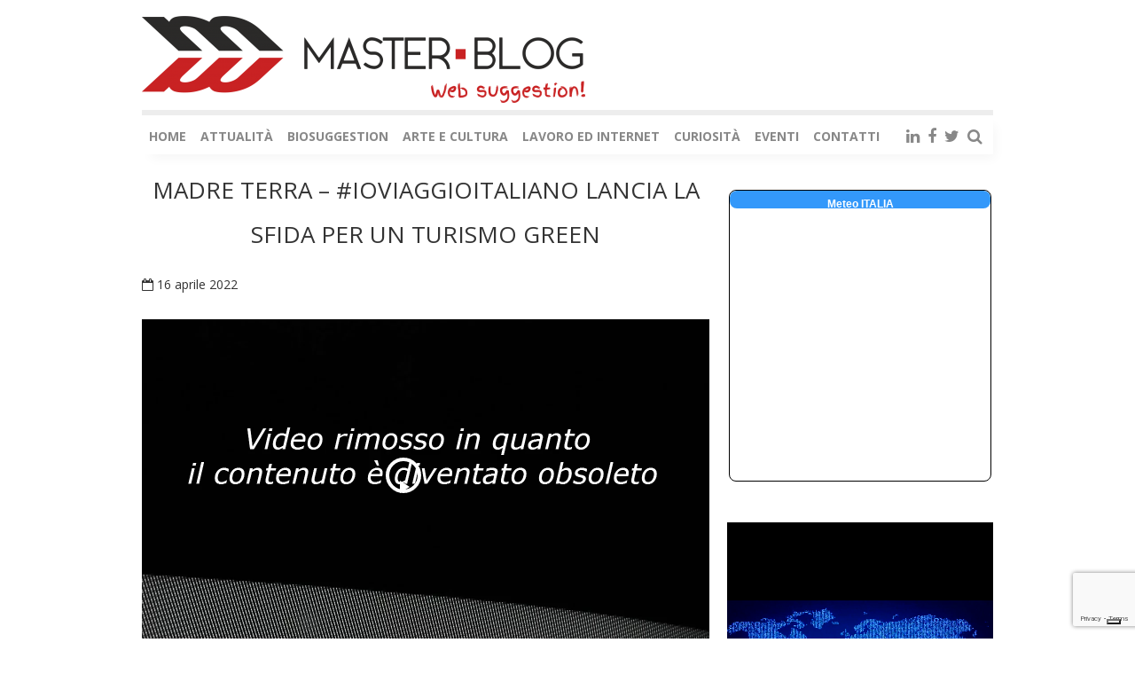

--- FILE ---
content_type: text/html; charset=UTF-8
request_url: https://www.websuggestion.it/madre-terra-ioviaggioitaliano-lancia-la-sfida-per-un-turismo-green/
body_size: 45424
content:
<!DOCTYPE html>
<html>
  <head>
  	<meta charset="UTF-8" />
		<meta name="viewport" content="width=device-width">
  		
		<meta name="description" content="[videojs_video url=&quot;https://video.italpress.com/play/mp4/video/X6Al&quot;]Pillole" />
	<meta name="keywords" content="[videojs_video url=&quot;https://video.italpress.com/play/mp4/video/X6Al&quot;]Pillole" />
	
	<title>Madre Terra - #IoViaggioItaliano lancia la sfida per un turismo green - Websuggestion | Masterblog</title>
<meta property="og:title" content="Madre Terra – #IoViaggioItaliano lancia la sfida per un turismo green"/>
<meta property="og:description" content="Pillole"/>
<meta name="twitter:card" content="summary">
<meta name="twitter:title" content="Madre Terra – #IoViaggioItaliano lancia la sfida per un turismo green"/>
<meta name="twitter:description" content="Pillole"/>
<meta name="author" content="Redazione"/>

<!-- This site is optimized with the Yoast SEO Premium plugin v4.9 - https://yoast.com/wordpress/plugins/seo/ -->
<link rel="canonical" href="https://www.websuggestion.it/madre-terra-ioviaggioitaliano-lancia-la-sfida-per-un-turismo-green/" />
<link rel="publisher" href="http://plus.google.com/+MasterBlog"/>
<meta property="og:locale" content="it_IT" />
<meta property="og:type" content="article" />
<meta property="og:url" content="https://www.websuggestion.it/madre-terra-ioviaggioitaliano-lancia-la-sfida-per-un-turismo-green/" />
<meta property="og:site_name" content="Websuggestion | Masterblog" />
<meta property="article:publisher" content="https://www.facebook.com/MasterBlog.it/" />
<meta property="article:tag" content="noindex" />
<meta property="article:section" content="Italpress Pillole" />
<meta property="article:published_time" content="2022-04-16T10:05:13+01:00" />
<meta name="twitter:card" content="summary" />
<meta name="twitter:site" content="@MasterblogBo" />
<meta name="twitter:creator" content="@MasterblogBo" />
<meta property="DC.date.issued" content="2022-04-16T10:05:13+01:00" />
<!-- / Yoast SEO Premium plugin. -->

<link rel="amphtml" href="https://www.websuggestion.it/madre-terra-ioviaggioitaliano-lancia-la-sfida-per-un-turismo-green/amp/" /><meta name="generator" content="AMP for WP 0.9.97.50.1"/><link rel='dns-prefetch' href='//content.jwplatform.com' />
<link rel='dns-prefetch' href='//www.google.com' />
<link rel='dns-prefetch' href='//maxcdn.bootstrapcdn.com' />
<link rel='dns-prefetch' href='//s.w.org' />
		<script type="text/javascript">
			window._wpemojiSettings = {"baseUrl":"https:\/\/s.w.org\/images\/core\/emoji\/2.4\/72x72\/","ext":".png","svgUrl":"https:\/\/s.w.org\/images\/core\/emoji\/2.4\/svg\/","svgExt":".svg","source":{"concatemoji":"https:\/\/www.websuggestion.it\/wp-includes\/js\/wp-emoji-release.min.js?ver=4.9.7"}};
			!function(a,b,c){function d(a,b){var c=String.fromCharCode;l.clearRect(0,0,k.width,k.height),l.fillText(c.apply(this,a),0,0);var d=k.toDataURL();l.clearRect(0,0,k.width,k.height),l.fillText(c.apply(this,b),0,0);var e=k.toDataURL();return d===e}function e(a){var b;if(!l||!l.fillText)return!1;switch(l.textBaseline="top",l.font="600 32px Arial",a){case"flag":return!(b=d([55356,56826,55356,56819],[55356,56826,8203,55356,56819]))&&(b=d([55356,57332,56128,56423,56128,56418,56128,56421,56128,56430,56128,56423,56128,56447],[55356,57332,8203,56128,56423,8203,56128,56418,8203,56128,56421,8203,56128,56430,8203,56128,56423,8203,56128,56447]),!b);case"emoji":return b=d([55357,56692,8205,9792,65039],[55357,56692,8203,9792,65039]),!b}return!1}function f(a){var c=b.createElement("script");c.src=a,c.defer=c.type="text/javascript",b.getElementsByTagName("head")[0].appendChild(c)}var g,h,i,j,k=b.createElement("canvas"),l=k.getContext&&k.getContext("2d");for(j=Array("flag","emoji"),c.supports={everything:!0,everythingExceptFlag:!0},i=0;i<j.length;i++)c.supports[j[i]]=e(j[i]),c.supports.everything=c.supports.everything&&c.supports[j[i]],"flag"!==j[i]&&(c.supports.everythingExceptFlag=c.supports.everythingExceptFlag&&c.supports[j[i]]);c.supports.everythingExceptFlag=c.supports.everythingExceptFlag&&!c.supports.flag,c.DOMReady=!1,c.readyCallback=function(){c.DOMReady=!0},c.supports.everything||(h=function(){c.readyCallback()},b.addEventListener?(b.addEventListener("DOMContentLoaded",h,!1),a.addEventListener("load",h,!1)):(a.attachEvent("onload",h),b.attachEvent("onreadystatechange",function(){"complete"===b.readyState&&c.readyCallback()})),g=c.source||{},g.concatemoji?f(g.concatemoji):g.wpemoji&&g.twemoji&&(f(g.twemoji),f(g.wpemoji)))}(window,document,window._wpemojiSettings);
		</script>
		<style type="text/css">
img.wp-smiley,
img.emoji {
	display: inline !important;
	border: none !important;
	box-shadow: none !important;
	height: 1em !important;
	width: 1em !important;
	margin: 0 .07em !important;
	vertical-align: -0.1em !important;
	background: none !important;
	padding: 0 !important;
}
</style>
<link rel='stylesheet' id='contact-form-7-css'  href='https://www.websuggestion.it/wp-content/plugins/contact-form-7/includes/css/styles.css?ver=5.1.3' type='text/css' media='all' />
<link rel='stylesheet' id='cff-css'  href='https://www.websuggestion.it/wp-content/plugins/custom-facebook-feed/css/cff-style.css?ver=33.33.33' type='text/css' media='all' />
<link rel='stylesheet' id='cff-font-awesome-css'  href='https://maxcdn.bootstrapcdn.com/font-awesome/4.5.0/css/font-awesome.min.css?ver=4.5.0' type='text/css' media='all' />
<link rel='stylesheet' id='italpress-video-css'  href='https://www.websuggestion.it/wp-content/plugins/italpress-video-oop/public/css/italpress-video-public.css?ver=1.0.0' type='text/css' media='all' />
<link rel='stylesheet' id='videojs-css'  href='https://www.websuggestion.it/wp-content/plugins/italpress-video-oop/public/css/video-js.min.css?ver=1.0.0' type='text/css' media='all' />
<link rel='stylesheet' id='imavideojs-css'  href='https://www.websuggestion.it/wp-content/plugins/italpress-video-oop/public/css/videojs.ima.css?ver=1.0.0' type='text/css' media='all' />
<link rel='stylesheet' id='rotatingtweets-css'  href='https://www.websuggestion.it/wp-content/plugins/rotatingtweets/css/style.css?ver=4.9.7' type='text/css' media='all' />
<link rel='stylesheet' id='gumby-css'  href='https://www.websuggestion.it/wp-content/themes/websuggestion/css/gumby.css?ver=4.9.7' type='text/css' media='all' />
<link rel='stylesheet' id='theme-style-css'  href='https://www.websuggestion.it/wp-content/themes/websuggestion/style.css?ver=4.9.7' type='text/css' media='all' />
<link rel='stylesheet' id='cookie-css'  href='https://www.websuggestion.it/wp-content/themes/websuggestion/css/eu-cookie-law.css?ver=4.9.7' type='text/css' media='all' />
<link rel='stylesheet' id='flex-css'  href='https://www.websuggestion.it/wp-content/themes/websuggestion/css/flexslider.css?ver=4.9.7' type='text/css' media='all' />
<link rel='stylesheet' id='colorbox-css'  href='https://www.websuggestion.it/wp-content/themes/websuggestion/css/colorbox.css?ver=4.9.7' type='text/css' media='all' />
<link rel='stylesheet' id='accura-css'  href='https://www.websuggestion.it/wp-content/themes/websuggestion/css/overwrite.css?ver=4.9.7' type='text/css' media='all' />
<link rel='stylesheet' id='fresho-css'  href='https://www.websuggestion.it/wp-content/themes/websuggestion/css/fresho.css?ver=4.9.7' type='text/css' media='all' />
<link rel='stylesheet' id='fa-css'  href='https://www.websuggestion.it/wp-content/themes/websuggestion/css/font-awesome.min.css?ver=4.9.7' type='text/css' media='all' />
<script type='text/javascript' src='https://www.websuggestion.it/wp-includes/js/jquery/jquery.js?ver=1.12.4'></script>
<script type='text/javascript' src='https://www.websuggestion.it/wp-includes/js/jquery/jquery-migrate.min.js?ver=1.4.1'></script>
<script type='text/javascript' src='https://content.jwplatform.com/libraries/4eADycEj.js?ver=4.9.7'></script>
<script type='text/javascript' src='https://www.websuggestion.it/wp-content/themes/websuggestion/js/modernizr-2.6.2.min.js?ver=4.9.7'></script>
<script type='text/javascript'>
/* <![CDATA[ */
var OPDashboardStats = {"pid":"257278","nonce":"04b2dce315","pageview_record_id":null,"rest_url":"https:\/\/www.websuggestion.it\/wp-json\/opd\/v1\/opd-tracking"};
/* ]]> */
</script>
<script type='text/javascript' src='https://www.websuggestion.it/wp-content/plugins/op-dashboard/public/assets/js/tracking.js?ver=1.0.76'></script>
<link rel='https://api.w.org/' href='https://www.websuggestion.it/wp-json/' />
<link rel="EditURI" type="application/rsd+xml" title="RSD" href="https://www.websuggestion.it/xmlrpc.php?rsd" />
<link rel="wlwmanifest" type="application/wlwmanifest+xml" href="https://www.websuggestion.it/wp-includes/wlwmanifest.xml" /> 
<meta name="generator" content="WordPress 4.9.7" />
<link rel='shortlink' href='https://www.websuggestion.it/?p=257278' />
<link rel="alternate" type="application/json+oembed" href="https://www.websuggestion.it/wp-json/oembed/1.0/embed?url=https%3A%2F%2Fwww.websuggestion.it%2Fmadre-terra-ioviaggioitaliano-lancia-la-sfida-per-un-turismo-green%2F" />
<link rel="alternate" type="text/xml+oembed" href="https://www.websuggestion.it/wp-json/oembed/1.0/embed?url=https%3A%2F%2Fwww.websuggestion.it%2Fmadre-terra-ioviaggioitaliano-lancia-la-sfida-per-un-turismo-green%2F&#038;format=xml" />

<!-- This site is using AdRotate v5.4.1 to display their advertisements - https://ajdg.solutions/products/adrotate-for-wordpress/ -->
<!-- AdRotate CSS -->
<style type="text/css" media="screen">
	.g { margin:0px; padding:0px; overflow:hidden; line-height:1; zoom:1; }
	.g img { height:auto; }
	.g-col { position:relative; float:left; }
	.g-col:first-child { margin-left: 0; }
	.g-col:last-child { margin-right: 0; }
	.g-1 {  margin: 0 auto; }
	.g-2 {  margin: 0 auto; }
	.g-4 {  margin: 0 auto; }
	@media only screen and (max-width: 480px) {
		.g-col, .g-dyn, .g-single { width:100%; margin-left:0; margin-right:0; }
	}
</style>
<!-- /AdRotate CSS -->

<!-- This site is embedding videos using the Videojs HTML5 Player plugin v1.1.5 - http://wphowto.net/videojs-html5-player-for-wordpress-757 --><meta property="og:image" content="https://www.websuggestion.it/wp-includes/images/media/default.png" /><link rel="icon" href="https://www.websuggestion.it/wp-content/uploads/2017/03/cropped-websug-32x32.png" sizes="32x32" />
<link rel="icon" href="https://www.websuggestion.it/wp-content/uploads/2017/03/cropped-websug-192x192.png" sizes="192x192" />
<link rel="apple-touch-icon-precomposed" href="https://www.websuggestion.it/wp-content/uploads/2017/03/cropped-websug-180x180.png" />
<meta name="msapplication-TileImage" content="https://www.websuggestion.it/wp-content/uploads/2017/03/cropped-websug-270x270.png" />
	
	
					<meta itemprop="url" content="https://www.websuggestion.it/wp-content/uploads/2021/06/WebSuggestion.jpg">
					<meta property="og:image" content="https://www.websuggestion.it/wp-content/uploads/2021/06/WebSuggestion.jpg">
					<script type='text/javascript' src='https://platform-api.sharethis.com/js/sharethis.js#property=5e9809ccc08fd00012f1a82b&product=inline-share-buttons&cms=sop' async='async'></script>
	
	<script> 
	  (function(i,s,o,g,r,a,m){i['GoogleAnalyticsObject']=r;i[r]=i[r]||function(){
	  (i[r].q=i[r].q||[]).push(arguments)},i[r].l=1*new Date();a=s.createElement(o),
	  m=s.getElementsByTagName(o)[0];a.async=1;a.src=g;m.parentNode.insertBefore(a,m)
	  })(window,document,'script','https://www.google-analytics.com/analytics.js','ga');

	  ga('create', 'UA-72116818-4', 'auto');
	  ga('send', 'pageview');

	</script>

	<!-- Facebook Pixel Code -->
			<script>
			!function(f,b,e,v,n,t,s)
			{if(f.fbq)return;n=f.fbq=function(){n.callMethod?
			n.callMethod.apply(n,arguments):n.queue.push(arguments)};
			if(!f._fbq)f._fbq=n;n.push=n;n.loaded=!0;n.version='2.0';
			n.queue=[];t=b.createElement(e);t.async=!0;
			t.src=v;s=b.getElementsByTagName(e)[0];
			s.parentNode.insertBefore(t,s)}(window,document,'script',
			'https://connect.facebook.net/en_US/fbevents.js');

			fbq('init', '1890963927881386');
			fbq('track', 'PageView');
			</script>
			<noscript>
			<img height="1" width="1"
			src="https://www.facebook.com/tr?id=1890963927881386&ev=PageView
			&noscript=1"/>
			</noscript>
	<!-- End Facebook Pixel Code -->

  </head>
  <body class="post-template-default single single-post postid-257278 single-format-standard homepage-slim desktop chrome">
  <div id="fb-root"></div>
	<script>(function(d, s, id) {
		var js, fjs = d.getElementsByTagName(s)[0];
		if (d.getElementById(id)) return;
		js = d.createElement(s); js.id = id;
		js.src = 'https://connect.facebook.net/it_IT/sdk.js#xfbml=1&version=v3.0';
		fjs.parentNode.insertBefore(js, fjs);
	}(document, 'script', 'facebook-jssdk'));</script>
  
    <div class="hide">
      <div id="inline_content" class="login">
        <div class="text-center">
        	<form accept-charset="UTF-8" action="/api/v1/account/sign-in" id="login" method="post">
        		<div style="display:none"><input name="utf8" type="hidden" value="&#x2713;" /><input name="authenticity_token" type="hidden" value="RIZ6ctyx26GzbgC8mXFooqCLbLlS7ylrWUrlGlzTCiw=" /></div>
                <ul>
                  <li class="field columns no-margin-left">
                    <input id="nickname" name="nickname" placeholder="Nickname" type="text" />
                  </li>
                  <li class="field columns no-margin-left">
                    <input id="password" name="password" placeholder="Password" type="password" />
                  </li>
                </ul>
                <input class="submit" name="commit" type="submit" value="Accedi" />
            </form>
        </div>
      </div>
    </div>

    <div id="search_block_top" class="nav-search visible">
		<form action="https://www.websuggestion.it" method="get" id="searchbox">
			<input class="input search_query" name="s" placeholder="Cerca" type="text" />
			<button type="submit" class="btn"><i class="fa fa-search" aria-hidden="true"></i></button>
		</form>
    	<span class="button-close"> <i class="entypo cross"></i> </span>
    </div>

    <header id="ph">

			<div class="cont">
			<div style="width:970px;display:block;margin:10px auto;">
				<!-- Either there are no banners, they are disabled or none qualified for this location! -->		</div>
		  <div class="row" id="riga-fbhot">
	   	 
			<a href="https://www.websuggestion.it">
			   	<img id="logo"  src="https://www.websuggestion.it/wp-content/uploads/2016/12/logowebsuggestion.png" alt="Web Suggestion" />
			</a>
			<div class="logotext">Il WebBlog di ...</div>
		
		  </div>
		  <div id="header">
			<div id="header-int">
				<div id="nav2" class="navbar row">
					<ul id="menu-main" class="columns"><li id="menu-item-42" class="menu-item menu-item-type-custom menu-item-object-custom menu-item-home menu-item-42"><a href="http://www.websuggestion.it">HOME</a></li><li id="menu-item-109" class="menu-item menu-item-type-taxonomy menu-item-object-category current-post-ancestor menu-item-has-children menu-item-109"><a href="https://www.websuggestion.it/category/cat-attualita/">Attualità</a>
<div class="dropdown"><ul>
	<li id="menu-item-87" class="menu-item menu-item-type-taxonomy menu-item-object-category menu-item-87"><a href="https://www.websuggestion.it/category/cat-attualita/cat-terza-pagina/">Terza pagina</a></li>	<li id="menu-item-124077" class="menu-item menu-item-type-taxonomy menu-item-object-category menu-item-124077"><a href="https://www.websuggestion.it/category/cat-attualita/cat-rassegna-stampa-italia-estero/">Rassegna stampa Italia | Estero</a></li>	<li id="menu-item-11062" class="menu-item menu-item-type-taxonomy menu-item-object-category menu-item-11062"><a href="https://www.websuggestion.it/category/cat-attualita/cat-terza-pagina/editoriale-under-24/">Editoriale under 24</a></li>	<li id="menu-item-303" class="menu-item menu-item-type-taxonomy menu-item-object-category menu-item-303"><a href="https://www.websuggestion.it/category/cat-attualita/cat-politica/">Politica</a></li>	<li id="menu-item-9920" class="menu-item menu-item-type-taxonomy menu-item-object-category current-post-ancestor current-menu-parent current-post-parent menu-item-9920"><a href="https://www.websuggestion.it/category/cat-attualita/notizie-flash/">Notizie flash</a></li>	<li id="menu-item-9922" class="menu-item menu-item-type-taxonomy menu-item-object-category menu-item-9922"><a href="https://www.websuggestion.it/category/cat-attualita/cat-sport/">Sport</a></li>	<li id="menu-item-301" class="menu-item menu-item-type-taxonomy menu-item-object-category menu-item-301"><a href="https://www.websuggestion.it/category/cat-attualita/cat-comunicati-stampa/">Comunicati Stampa</a></li>	<li id="menu-item-38268" class="menu-item menu-item-type-taxonomy menu-item-object-category menu-item-38268"><a href="https://www.websuggestion.it/category/estero/">Estero</a></li></ul>
</div></li><li id="menu-item-86" class="menu-item menu-item-type-taxonomy menu-item-object-category menu-item-86"><a href="https://www.websuggestion.it/category/cat-biosuggestion/">Biosuggestion</a></li><li id="menu-item-54" class="menu-item menu-item-type-taxonomy menu-item-object-category menu-item-has-children menu-item-54"><a href="https://www.websuggestion.it/category/cat-arte-e-cultura/">Arte e Cultura</a>
<div class="dropdown"><ul>
	<li id="menu-item-326" class="menu-item menu-item-type-taxonomy menu-item-object-category menu-item-326"><a href="https://www.websuggestion.it/category/cat-arte-e-cultura/cat-cinema-e-spettacolo/">Cinema e Spettacolo</a></li>	<li id="menu-item-85" class="menu-item menu-item-type-taxonomy menu-item-object-category menu-item-85"><a href="https://www.websuggestion.it/category/cat-arte-e-cultura/cat-storia/">Storia</a></li>	<li id="menu-item-84" class="menu-item menu-item-type-taxonomy menu-item-object-category menu-item-84"><a href="https://www.websuggestion.it/category/cat-arte-e-cultura/cat-psicologia/">Psicologia</a></li>	<li id="menu-item-10314" class="menu-item menu-item-type-taxonomy menu-item-object-category menu-item-10314"><a href="https://www.websuggestion.it/category/cat-arte-e-cultura/video/">Video</a></li>	<li id="menu-item-302" class="menu-item menu-item-type-taxonomy menu-item-object-category menu-item-302"><a href="https://www.websuggestion.it/category/cat-attualita/cat-mondo-migliore/">Mondo Migliore</a></li></ul>
</div></li><li id="menu-item-111" class="menu-item menu-item-type-taxonomy menu-item-object-category menu-item-has-children menu-item-111"><a href="https://www.websuggestion.it/category/cat-lavoro-ed-internet/">Lavoro ed internet</a>
<div class="dropdown"><ul>
	<li id="menu-item-10694" class="menu-item menu-item-type-taxonomy menu-item-object-category menu-item-10694"><a href="https://www.websuggestion.it/category/cat-lavoro-ed-internet/tecnologia/">Tecnologia</a></li>	<li id="menu-item-110" class="menu-item menu-item-type-taxonomy menu-item-object-category menu-item-110"><a href="https://www.websuggestion.it/category/cat-lavoro-ed-internet/cat-formazione/">Formazione</a></li>	<li id="menu-item-106" class="menu-item menu-item-type-taxonomy menu-item-object-category menu-item-106"><a href="https://www.websuggestion.it/category/cat-lavoro-ed-internet/cat-websuggestion/">Websuggestion</a></li>	<li id="menu-item-112" class="menu-item menu-item-type-taxonomy menu-item-object-category menu-item-112"><a href="https://www.websuggestion.it/category/cat-lavoro-ed-internet/social/">Social</a></li></ul>
</div></li><li id="menu-item-103" class="menu-item menu-item-type-taxonomy menu-item-object-category menu-item-has-children menu-item-103"><a href="https://www.websuggestion.it/category/cat-curiosita/">Curiosità</a>
<div class="dropdown"><ul>
	<li id="menu-item-55" class="menu-item menu-item-type-taxonomy menu-item-object-category menu-item-55"><a href="https://www.websuggestion.it/category/cat-curiosita/cat-oroscopo/">Oroscopo</a></li>	<li id="menu-item-105" class="menu-item menu-item-type-taxonomy menu-item-object-category menu-item-105"><a href="https://www.websuggestion.it/category/cat-curiosita/cat-justgoodhumor/">just good humor</a></li>	<li id="menu-item-10693" class="menu-item menu-item-type-taxonomy menu-item-object-category menu-item-10693"><a href="https://www.websuggestion.it/category/cat-curiosita/cat-ricette-e-cucina/">Ricette e Cucina</a></li>	<li id="menu-item-10695" class="menu-item menu-item-type-taxonomy menu-item-object-category menu-item-10695"><a href="https://www.websuggestion.it/category/cat-curiosita/donne-e-moda/">Donne e Moda</a></li>	<li id="menu-item-28501" class="menu-item menu-item-type-taxonomy menu-item-object-category menu-item-28501"><a href="https://www.websuggestion.it/category/cat-curiosita/blog/">Blog</a></li>	<li id="menu-item-31569" class="menu-item menu-item-type-post_type menu-item-object-page menu-item-31569"><a href="https://www.websuggestion.it/photogallery/">Photogallery</a></li></ul>
</div></li><li id="menu-item-10778" class="menu-item menu-item-type-taxonomy menu-item-object-category menu-item-10778"><a href="https://www.websuggestion.it/category/cat-eventi/">Eventi</a></li><li id="menu-item-15" class="menu-item menu-item-type-post_type menu-item-object-page menu-item-has-children menu-item-15"><a href="https://www.websuggestion.it/contatti/">Contatti</a>
<div class="dropdown"><ul>
	<li id="menu-item-53" class="menu-item menu-item-type-post_type menu-item-object-page menu-item-53"><a href="https://www.websuggestion.it/pubblicita/">Pubblicità</a></li></ul>
</div></li></ul>				
					<div class="social-header columns" style="float:right">
						<a target="_blank" href="https://www.linkedin.com/company/master-blog"><i class="fa fa-linkedin" aria-hidden="true"></i></a>
						<a target="_blank" href="https://www.facebook.com/MasterBlog.it"><i class="fa fa-facebook" aria-hidden="true"></i></a>
						<a target="_blank" href="https://twitter.com/MasterblogBo"><i class="fa fa-twitter" aria-hidden="true"></i></a>
						<a class="cerca modale-cerca" href="#inline_content-search"><i class="fa fa-search" aria-hidden="true"></i></a>
					</div>
					
				</div>
			</div>
		  </div>
      </div>
    </header>
	
	<div id="page-container">


<div class="cont">

	<div class="row" style="background:#fff !important;position:relative">

      <div class="columns content style left-col ">
        <div class="inner-col" itemscope itemtype="http://schema.org/Article">
          <meta itemscope itemprop="mainEntityOfPage"  itemType="https://schema.org/WebPage" itemid="https://www.websuggestion.it/madre-terra-ioviaggioitaliano-lancia-la-sfida-per-un-turismo-green/"/>
          <meta itemprop="datePublished" content="2022-04-16T10:05:13+01:00"/>
  		  <meta itemprop="dateModified" content="2022-04-16T10:05:13+01:00"/>

  		  <div style="display:none" itemprop="publisher" itemscope itemtype="https://schema.org/Organization">
			<div itemprop="logo" itemscope itemtype="https://schema.org/ImageObject">
			  <meta itemprop="url" content="https://www.websuggestion.it/wp-content/themes/websuggestion/img/logo.jpg">
			  <meta itemprop="width" content="150">
			  <meta itemprop="height" content="45">
			</div>
			<meta itemprop="name" content="websuggestion">
		  </div>

          <a name="gallery"></a>        

		  <div class="logo-cont clearfix">
		            	<h1 class="titolo-single" itemprop="headline">Madre Terra &#8211; #IoViaggioItaliano lancia la sfida per un turismo green</h1>
          </div>

		  <div style="margin-bottom:10px" class="sharethis-inline-share-buttons"></div>
          	             		<span itemprop="image" itemscope itemtype="https://schema.org/ImageObject">
             			
    						<meta itemprop="width" content="900">
    						<meta itemprop="height" content="513">             			
             		</span>

					<div class="twelve columns no-margin-left">
						  	</div>	
          <i class="fa fa-calendar-o" style="color: #; font-size: 14px;"></i> <span style="font-size:14px"><b> 16 aprile 2022  </b></span><br><br>       
          <div class="twelve columns no-margin-left testo" itemprop="articleBody">
			<!-- Either there are no banners, they are disabled or none qualified for this location! --><div style="float:left;margin:0px 15px 0px 5px">

				</div><p>    <video-js id="videojs69749124469cd" class="vjs-big-play-centered" controls preload="auto" playsinline data-setup='{"fluid": true}'><source src="https://video.italpress.com/play/mp4/video/X6Al" type="video/mp4" /></video-js></p>
<p></p>
<div>Pillole</div>
<div style="margin-bottom:10px" class="sharethis-inline-share-buttons"></div>
            
          </div>
          
          
		  
		  
			<h4 style='float: left;width: 100%;margin-top: 40px;'>Altri articoli dalla stessa categoria</h4>				<div style="width: 193px;float: left;padding: 10px;box-sizing: content-box;">
					<a href='https://www.websuggestion.it/madre-terra-convegno-su-biocontrollo-a-roma-il-28-gennaio/'><div style='background: url();width: 100%;height: 120px;background-size: cover;background-position: center;' /></div><h5 style='height:62px;display: -webkit-box;-webkit-line-clamp: 3;-webkit-box-orient: vertical;overflow: hidden;text-overflow: ellipsis;'>Madre Terra &#8211; Convegno su Biocontrollo a Roma il 28 gennaio</h5></a>				</div>
							<div style="width: 193px;float: left;padding: 10px;box-sizing: content-box;">
					<a href='https://www.websuggestion.it/longevity-magazine-puntata-del-24-1-2026/'><div style='background: url();width: 100%;height: 120px;background-size: cover;background-position: center;' /></div><h5 style='height:62px;display: -webkit-box;-webkit-line-clamp: 3;-webkit-box-orient: vertical;overflow: hidden;text-overflow: ellipsis;'>Longevity Magazine &#8211; Puntata del 24/1/2026</h5></a>				</div>
							<div style="width: 193px;float: left;padding: 10px;box-sizing: content-box;">
					<a href='https://www.websuggestion.it/ddl-stupri-schlein-meloni-non-si-faccia-dare-la-linea-dal-patriarcato/'><div style='background: url();width: 100%;height: 120px;background-size: cover;background-position: center;' /></div><h5 style='height:62px;display: -webkit-box;-webkit-line-clamp: 3;-webkit-box-orient: vertical;overflow: hidden;text-overflow: ellipsis;'>Ddl stupri, Schlein &#8220;Meloni non si faccia dare la linea dal patriarcato&#8221;</h5></a>				</div>
							<div style="width: 193px;float: left;padding: 10px;box-sizing: content-box;">
					<a href='https://www.websuggestion.it/strage-crans-montana-tajani-scarcerazione-moretti-un-oltraggio-alle-famiglie/'><div style='background: url();width: 100%;height: 120px;background-size: cover;background-position: center;' /></div><h5 style='height:62px;display: -webkit-box;-webkit-line-clamp: 3;-webkit-box-orient: vertical;overflow: hidden;text-overflow: ellipsis;'>Strage Crans-Montana, Tajani &#8220;Scarcerazione Moretti un oltraggio alle famiglie&#8221;</h5></a>				</div>
							<div style="width: 193px;float: left;padding: 10px;box-sizing: content-box;">
					<a href='https://www.websuggestion.it/turismo-pellegrino-aidit-piano-strategico-in-linea-con-nostre-proposte/'><div style='background: url();width: 100%;height: 120px;background-size: cover;background-position: center;' /></div><h5 style='height:62px;display: -webkit-box;-webkit-line-clamp: 3;-webkit-box-orient: vertical;overflow: hidden;text-overflow: ellipsis;'>Turismo, Pellegrino (Aidit) &#8220;Piano strategico in linea con nostre proposte&#8221;</h5></a>				</div>
							<div style="width: 193px;float: left;padding: 10px;box-sizing: content-box;">
					<a href='https://www.websuggestion.it/maltempo-schifani-ora-lemergenza-poi-ricostruzione-i-fondi-non-mancheranno/'><div style='background: url();width: 100%;height: 120px;background-size: cover;background-position: center;' /></div><h5 style='height:62px;display: -webkit-box;-webkit-line-clamp: 3;-webkit-box-orient: vertical;overflow: hidden;text-overflow: ellipsis;'>Maltempo, Schifani &#8220;Ora l&#8217;emergenza, poi ricostruzione. I fondi non mancheranno&#8221;</h5></a>				</div>
					
			
          <div class="twelve columns no-margin-left author" style="margin-top:15px; margin-bottom:20px;">
          	<span class="author-foto">
          		          	</span>
          	<span class="post-author" itemprop="author" itemscope itemtype="https://schema.org/Person">
				di <span itemprop="name"><a href="https://www.websuggestion.it/author/vittorio/" title="Articoli scritti da: Redazione" rel="author">Redazione</a> </span>
			</span>
          </div>

			
        	<div class="twelve columns correlati no-margin-left">
          		<div class="intestazione">Commenti</div>
		  		<div class="fb-comments" data-href="https://www.websuggestion.it/maltempo-schifani-ora-lemergenza-poi-ricostruzione-i-fondi-non-mancheranno/" data-numposts="5"></div>
		    </div>

			<div style="clear:both"></div>

        </div>
      </div>

      
			      	<div class="columns sidebar right-col">
	
	<div style="margin:10px auto;"><!-- Inizio codice CentroMeteoItaliano.it --><div class="cmi-script" data-cmi-type="italia" data-cmi-title="Meteo ITALIA" data-cmi-url="https://www.centrometeoitaliano.it" data-cmi-title-color="FFFFFF" data-cmi-background-color="3398FA" data-cmi-flash="true"></div><script src="//static.centrometeoitaliano.it/new-scripts/script_v2.js" async></script><!-- Fine codice CentroMeteoItaliano.it --> </div>
<!-- Either there are no banners, they are disabled or none qualified for this location! -->	<div style="margin:10px auto;"><div class="fb-page" data-href="https://www.facebook.com/454369448056282" data-tabs="timeline" data-width="300" data-small-header="false" data-adapt-container-width="true" data-hide-cover="false" data-show-facepile="false"><blockquote class="fb-xfbml-parse-ignore" cite="https://www.facebook.com/454369448056282"><a href="https://www.facebook.com/454369448056282">Master Blog</a></blockquote>
</div></div>
<div class="col-xs-12 col-sm-12 col-md-12" style="margin-top: 10px;"><!-- Either there are no banners, they are disabled or none qualified for this location! --></div><!-- Either there are no banners, they are disabled or none qualified for this location! --><div style="float:left;margin:0px 15px 0px 5px">

				</div>
		<div id="italpress-video-close">x</div>
		<div class="italpress-video-container">
			<div id="italpress-video-fluid">	
					<h2>Ddl stupri, Schlein "Meloni non si faccia dare la linea dal patriarcato"</h2>
					<video id="content_video" class="video-js vjs-default-skin" poster="https://video.italpress.com/play/player/poster/mjEG" width="640" height="360" playsinline controls muted="muted" preload="auto">
						<source src="https://video.italpress.com/play/mp4/video/mjEG" type="video/mp4" ></source>
					</video>
				</div>
				
				<div id='italpress-video-playlist'>	
					<div  class="ima-sample-playlistItem italpress-video-item"><img id="0" class="ima-sample-playlistImg" src="https://video.italpress.com/play/player/poster/lgpM" /><h5  id="0">Strage Crans-Montana, Tajani "Scarcerazione Moretti un oltraggio alle famiglie"</h5>
					</div>	
					<div  class="ima-sample-playlistItem italpress-video-item"><img id="1" class="ima-sample-playlistImg" src="https://video.italpress.com/play/player/poster/kLo6" /><h5  id="1">Turismo, Pellegrino (Aidit) "Piano strategico in linea con nostre proposte"</h5>
					</div>	
					<div  class="ima-sample-playlistItem italpress-video-item"><img id="2" class="ima-sample-playlistImg" src="https://video.italpress.com/play/player/poster/jKnv" /><h5  id="2">Maltempo, Schifani "Ora l'emergenza, poi ricostruzione. I fondi non mancheranno"</h5>
					</div>	
					<div  class="ima-sample-playlistItem italpress-video-item"><img id="3" class="ima-sample-playlistImg" src="https://video.italpress.com/play/player/poster/gEkk" /><h5  id="3">Maltempo, Schifani "Immagini devastanti, il clima è cambiato"</h5>
					</div>
					</div> </div>
			<script>
				var videoContents = ['https://video.italpress.com/play/mp4/video/lgpM.mp4','https://video.italpress.com/play/mp4/video/kLo6.mp4','https://video.italpress.com/play/mp4/video/jKnv.mp4','https://video.italpress.com/play/mp4/video/gEkk.mp4'];
				var videoPosters  = ['https://video.italpress.com/play/player/poster/lgpM','https://video.italpress.com/play/player/poster/kLo6','https://video.italpress.com/play/player/poster/jKnv','https://video.italpress.com/play/player/poster/gEkk'];
				var videoTitles   = ['Strage Crans-Montana, Tajani "Scarcerazione Moretti un oltraggio alle famiglie"','Turismo, Pellegrino (Aidit) "Piano strategico in linea con nostre proposte"','Maltempo, Schifani "Ora l&#39;emergenza, poi ricostruzione. I fondi non mancheranno"','Maltempo, Schifani "Immagini devastanti, il clima è cambiato"'];
				var timestamp	  = Date.now();
				// var typeSticky	  = 'false';
				var typeSticky	  = false;

				// var vast       = 'https://pubads.g.doubleclick.net/gampad/ads?iu=/150134580/blogsicilia-testplayer-siciliaondemand&description_url=https%3A%2F%2Fwww.websuggestion.it%2Fmaltempo-schifani-ora-lemergenza-poi-ricostruzione-i-fondi-non-mancheranno%2F&env=vp&impl=s&correlator='+timestamp+'&tfcd=0&npa=0&gdfp_req=1&output=vast&sz=640x480&unviewed_position_start=1';
				// var vast       = 'https://pubads.g.doubleclick.net/gampad/ads?sz=640x480&iu=/124319096/external/single_ad_samples&ciu_szs=300x250&impl=s&gdfp_req=1&env=vp&output=vast&unviewed_position_start=1&cust_params=deployment%3Ddevsite%26sample_ct%3Dlinear&correlator=';
				// var vast = 'https://pubads.g.doubleclick.net/gampad/ads?iu=/1010373/Video_Test_PreRoll&description_url=https%3A%2F%2Fwww.websuggestion.it%2Fmaltempo-schifani-ora-lemergenza-poi-ricostruzione-i-fondi-non-mancheranno%2F&tfcd=0&npa=0&sz=640x480&gdfp_req=1&output=vast&unviewed_position_start=1&env=vp&impl=s&correlator=';
				var vast = '';  
				var disabledScroll = false;
				</script>
		
</p>	</div>
	      
    </div>
</div>

    			<div class="full pc-fotogallery">
						
			</div>
			
</div> <!-- /page-container -->
	


	<script>
		function downloadJSAtOnload() {
		var element = document.createElement("script");
		element.src = "https://www.websuggestion.it/wp-content/themes/websuggestion/js/gumby.js";
		document.body.appendChild(element);
		}
		if (window.addEventListener)
		  window.addEventListener("load", downloadJSAtOnload, false);
		else if (window.attachEvent)
		  window.attachEvent("onload", downloadJSAtOnload);
		else window.onload = downloadJSAtOnload;
	</script>
	

	<footer>
	  <div class="cont">

			
			<div class="row">				
				<div class="eight columns">

					<div class="twelve columns no-margin-left">
						<div></br>
						<p>
						Master Blog brand Easy Academy Srl</br>
						Via dell'Arcoveggio 49/5 40129 Bologna Italy</br>
						Mobile: 3429101919</br>
						Ufficio: 0512910411</br>
						Fax: 0512910422</br>
						Email: info@masterblog.it</p> 
						</div>
				  	</div>
				</div><!--six-->
				
				
				
				
				<div class="four columns no-margin-left">
					<ul>
					<li><a class="button" href="/contatti/"> Contatti</a></li>
					<!-- <li><a href="https://www.iubenda.com/privacy-policy/28363770" class="iubenda-white iubenda-embed " title="Privacy Policy">Privacy Policy</a> <script type="text/javascript">(function (w,d) {var loader = function () {var s = d.createElement("script"), tag = d.getElementsByTagName("script")[0]; s.src="https://cdn.iubenda.com/iubenda.js"; tag.parentNode.insertBefore(s,tag);}; if(w.addEventListener){w.addEventListener("load", loader, false);}else if(w.attachEvent){w.attachEvent("onload", loader);}else{w.onload = loader;}})(window, document);</script></li>
					<li><a href="https://www.iubenda.com/privacy-policy/28363770/cookie-policy" class="iubenda-white iubenda-embed " title="Cookie Policy">Cookie Policy</a> <script type="text/javascript">(function (w,d) {var loader = function () {var s = d.createElement("script"), tag = d.getElementsByTagName("script")[0]; s.src="https://cdn.iubenda.com/iubenda.js"; tag.parentNode.insertBefore(s,tag);}; if(w.addEventListener){w.addEventListener("load", loader, false);}else if(w.attachEvent){w.attachEvent("onload", loader);}else{w.onload = loader;}})(window, document);</script></li> -->
					
					<li><a class="button" href="http://www.websuggestion.it/pubblicita/"> Pubblicità</a></li>
					</ul>					
				</div>

				<a href="https://www.iubenda.com/privacy-policy/28363770" class="iubenda-white iubenda-embed" title="Privacy Policy ">Privacy Policy</a><script type="text/javascript">(function (w,d) {var loader = function () {var s = d.createElement("script"), tag = d.getElementsByTagName("script")[0]; s.src="https://cdn.iubenda.com/iubenda.js"; tag.parentNode.insertBefore(s,tag);}; if(w.addEventListener){w.addEventListener("load", loader, false);}else if(w.attachEvent){w.attachEvent("onload", loader);}else{w.onload = loader;}})(window, document);</script>
				<a href="https://www.iubenda.com/privacy-policy/28363770/cookie-policy" class="iubenda-white iubenda-embed" title="Cookie Policy ">Cookie Policy</a><script type="text/javascript">(function (w,d) {var loader = function () {var s = d.createElement("script"), tag = d.getElementsByTagName("script")[0]; s.src="https://cdn.iubenda.com/iubenda.js"; tag.parentNode.insertBefore(s,tag);}; if(w.addEventListener){w.addEventListener("load", loader, false);}else if(w.attachEvent){w.attachEvent("onload", loader);}else{w.onload = loader;}})(window, document);</script>

			</div> <!--row-->
			
			

			<div class="row">	
				<div class="twelve columns">
					<p style="font-size: 14px;text-align: center;width: 80%;display: block;margin: 10px auto;">Alcune delle foto presenti su websuggestion.it possono essere soggette a copyright o valutate di pubblico dominio. Se i soggetti o gli autori fossero contrari alla pubblicazione, possono segnalarlo alla redazione, che provvederà prontamente alla rimozione delle immagini utilizzate.</p>
					<div id="pow">
					
						<a target="_blank" href="https://www.linkedin.com/company/master-blog"><i class="fa fa-linkedin" aria-hidden="true"></i></a>
						<a target="_blank" href="https://www.facebook.com/MasterBlog.it"><i class="fa fa-facebook" aria-hidden="true"></i></a>
						<a target="_blank" href="https://twitter.com/MasterblogBo"><i class="fa fa-twitter" aria-hidden="true"></i></a>
				
					</div>
				</div>
			</div>
		</div>
	</footer>
		
	<script type="text/javascript">
	var _iub = _iub || [];
	_iub.csConfiguration = {"perPurposeConsent":true,"enableCMP":true,"googleAdditionalConsentMode":true,"ccpaAcknowledgeOnDisplay":true,"whitelabel":false,"lang":"en","siteId":1141779,"enableCcpa":true,"countryDetection":true,"ccpaNoticeDisplay":false,"cookiePolicyId":28363770, "banner":{ "acceptButtonDisplay":true,"customizeButtonDisplay":true,"acceptButtonColor":"#0073CE","acceptButtonCaptionColor":"white","customizeButtonColor":"#DADADA","customizeButtonCaptionColor":"#4D4D4D","rejectButtonDisplay":true,"rejectButtonColor":"#0073CE","rejectButtonCaptionColor":"white","textColor":"black","backgroundColor":"white" }};
	</script>
	<script type="text/javascript" src="//cdn.iubenda.com/cs/tcf/stub-v2.js"></script>
	<script type="text/javascript" src="//cdn.iubenda.com/cs/ccpa/stub.js"></script>
	<script type="text/javascript" src="//cdn.iubenda.com/cs/iubenda_cs.js" charset="UTF-8" async></script>
	
	<!-- Custom Facebook Feed JS -->
<script type="text/javascript">
var cfflinkhashtags = "true";
</script>
<script type='text/javascript'>
/* <![CDATA[ */
var click_object = {"ajax_url":"https:\/\/www.websuggestion.it\/wp-admin\/admin-ajax.php"};
/* ]]> */
</script>
<script type='text/javascript' src='https://www.websuggestion.it/wp-content/plugins/adrotate/library/jquery.adrotate.clicktracker.js'></script>
<script type='text/javascript'>
/* <![CDATA[ */
var wpcf7 = {"apiSettings":{"root":"https:\/\/www.websuggestion.it\/wp-json\/contact-form-7\/v1","namespace":"contact-form-7\/v1"}};
/* ]]> */
</script>
<script type='text/javascript' src='https://www.websuggestion.it/wp-content/plugins/contact-form-7/includes/js/scripts.js?ver=5.1.3'></script>
<script type='text/javascript' src='https://www.websuggestion.it/wp-content/plugins/custom-facebook-feed/js/cff-scripts.js?ver=33.33.33'></script>
<script type='text/javascript' src='https://www.websuggestion.it/wp-content/plugins/videojs-html5-player/videojs/video.min.js?ver=1.1.5'></script>
<script type='text/javascript' src='https://www.google.com/recaptcha/api.js?render=6LdEoa8UAAAAAPW0Z46KmaIBf-iSQh5D292hQ2U7&#038;ver=3.0'></script>
<script type='text/javascript' src='https://www.websuggestion.it/wp-content/themes/websuggestion/js/jquery.flexslider.js?ver=4.9.7'></script>
<script type='text/javascript' src='https://www.websuggestion.it/wp-content/themes/websuggestion/js/slider.js?ver=4.9.7'></script>
<script type='text/javascript' src='https://www.websuggestion.it/wp-content/themes/websuggestion/js/apri.js?ver=4.9.7'></script>
<script type='text/javascript' src='https://www.websuggestion.it/wp-content/themes/websuggestion/js/gumby.js?ver=4.9.7'></script>
<script type='text/javascript' src='https://www.websuggestion.it/wp-content/themes/websuggestion/js/gumby.init.js?ver=4.9.7'></script>
<script type='text/javascript' src='https://www.websuggestion.it/wp-content/themes/websuggestion/js/ui/gumby.checkbox.js?ver=4.9.7'></script>
<script type='text/javascript' src='https://www.websuggestion.it/wp-content/themes/websuggestion/js/ui/gumby.radiobtn.js?ver=4.9.7'></script>
<script type='text/javascript' src='https://www.websuggestion.it/wp-content/themes/websuggestion/js/gumby.toggleswitch.js?ver=4.9.7'></script>
<script type='text/javascript' src='https://www.websuggestion.it/wp-content/themes/websuggestion/js/jquery.colorbox.js?ver=4.9.7'></script>
<script type='text/javascript' src='https://www.websuggestion.it/wp-content/themes/websuggestion/js/colorbox.js?ver=4.9.7'></script>
<script type='text/javascript' src='https://www.websuggestion.it/wp-content/themes/websuggestion/js/jquery.cookie.js?ver=4.9.7'></script>
<script type='text/javascript' src='https://www.websuggestion.it/wp-content/themes/websuggestion/js/jquery.eu-cookie-law.js?ver=4.9.7'></script>
<script type='text/javascript' src='https://www.websuggestion.it/wp-content/themes/websuggestion/js/menu.js?ver=4.9.7'></script>
<script type='text/javascript' src='https://www.websuggestion.it/wp-content/themes/websuggestion/js/jquery.form.min.js?ver=4.9.7'></script>
<script type='text/javascript' src='https://www.websuggestion.it/wp-content/themes/websuggestion/js/overwrite.js?ver=4.9.7'></script>
<script type='text/javascript' src='https://www.websuggestion.it/wp-includes/js/wp-embed.min.js?ver=4.9.7'></script>
<script type='text/javascript' src='//imasdk.googleapis.com/js/sdkloader/ima3.js?ver=1.0.0'></script>
<script type='text/javascript' src='https://www.websuggestion.it/wp-content/plugins/italpress-video-oop/public/js/videojs-brand.min.js?ver=1.0.0'></script>
<script type='text/javascript' src='https://www.websuggestion.it/wp-content/plugins/italpress-video-oop/public/js/videojs-playlist.min.js?ver=1.0.0'></script>
<script type='text/javascript' src='https://www.websuggestion.it/wp-content/plugins/italpress-video-oop/public/js/videojs.ads.min.js?ver=1.0.0'></script>
<script type='text/javascript' src='https://www.websuggestion.it/wp-content/plugins/italpress-video-oop/public/js/videojs.ima.min.js?ver=1.0.0'></script>
<script type='text/javascript' src='https://www.websuggestion.it/wp-content/plugins/italpress-video-oop/public/js/videojs.ga.min.js?ver=1.0.0'></script>
<script type='text/javascript' src='https://www.websuggestion.it/wp-content/plugins/italpress-video-oop/public/js/class-italpress-video-fluid.js?ver=1.0.0'></script>
<script type='text/javascript' src='https://www.websuggestion.it/wp-content/plugins/italpress-video-oop/public/js/class-italpress-video-vrize.js?ver=1.0.0'></script>
<script type='text/javascript' src='https://www.websuggestion.it/wp-content/plugins/italpress-video-oop/public/js/italpress-video-public.js?ver=1.0.0'></script>
<script type="text/javascript">
( function( grecaptcha, sitekey, actions ) {

	var wpcf7recaptcha = {

		execute: function( action ) {
			grecaptcha.execute(
				sitekey,
				{ action: action }
			).then( function( token ) {
				var forms = document.getElementsByTagName( 'form' );

				for ( var i = 0; i < forms.length; i++ ) {
					var fields = forms[ i ].getElementsByTagName( 'input' );

					for ( var j = 0; j < fields.length; j++ ) {
						var field = fields[ j ];

						if ( 'g-recaptcha-response' === field.getAttribute( 'name' ) ) {
							field.setAttribute( 'value', token );
							break;
						}
					}
				}
			} );
		},

		executeOnHomepage: function() {
			wpcf7recaptcha.execute( actions[ 'homepage' ] );
		},

		executeOnContactform: function() {
			wpcf7recaptcha.execute( actions[ 'contactform' ] );
		},

	};

	grecaptcha.ready(
		wpcf7recaptcha.executeOnHomepage
	);

	document.addEventListener( 'change',
		wpcf7recaptcha.executeOnContactform, false
	);

	document.addEventListener( 'wpcf7submit',
		wpcf7recaptcha.executeOnHomepage, false
	);

} )(
	grecaptcha,
	'6LdEoa8UAAAAAPW0Z46KmaIBf-iSQh5D292hQ2U7',
	{"homepage":"homepage","contactform":"contactform"}
);
</script>
				
	</body>
</html>

--- FILE ---
content_type: text/html; charset=utf-8
request_url: https://www.google.com/recaptcha/api2/anchor?ar=1&k=6LdEoa8UAAAAAPW0Z46KmaIBf-iSQh5D292hQ2U7&co=aHR0cHM6Ly93d3cud2Vic3VnZ2VzdGlvbi5pdDo0NDM.&hl=en&v=PoyoqOPhxBO7pBk68S4YbpHZ&size=invisible&anchor-ms=20000&execute-ms=30000&cb=ezc6xqqoxy8t
body_size: 48862
content:
<!DOCTYPE HTML><html dir="ltr" lang="en"><head><meta http-equiv="Content-Type" content="text/html; charset=UTF-8">
<meta http-equiv="X-UA-Compatible" content="IE=edge">
<title>reCAPTCHA</title>
<style type="text/css">
/* cyrillic-ext */
@font-face {
  font-family: 'Roboto';
  font-style: normal;
  font-weight: 400;
  font-stretch: 100%;
  src: url(//fonts.gstatic.com/s/roboto/v48/KFO7CnqEu92Fr1ME7kSn66aGLdTylUAMa3GUBHMdazTgWw.woff2) format('woff2');
  unicode-range: U+0460-052F, U+1C80-1C8A, U+20B4, U+2DE0-2DFF, U+A640-A69F, U+FE2E-FE2F;
}
/* cyrillic */
@font-face {
  font-family: 'Roboto';
  font-style: normal;
  font-weight: 400;
  font-stretch: 100%;
  src: url(//fonts.gstatic.com/s/roboto/v48/KFO7CnqEu92Fr1ME7kSn66aGLdTylUAMa3iUBHMdazTgWw.woff2) format('woff2');
  unicode-range: U+0301, U+0400-045F, U+0490-0491, U+04B0-04B1, U+2116;
}
/* greek-ext */
@font-face {
  font-family: 'Roboto';
  font-style: normal;
  font-weight: 400;
  font-stretch: 100%;
  src: url(//fonts.gstatic.com/s/roboto/v48/KFO7CnqEu92Fr1ME7kSn66aGLdTylUAMa3CUBHMdazTgWw.woff2) format('woff2');
  unicode-range: U+1F00-1FFF;
}
/* greek */
@font-face {
  font-family: 'Roboto';
  font-style: normal;
  font-weight: 400;
  font-stretch: 100%;
  src: url(//fonts.gstatic.com/s/roboto/v48/KFO7CnqEu92Fr1ME7kSn66aGLdTylUAMa3-UBHMdazTgWw.woff2) format('woff2');
  unicode-range: U+0370-0377, U+037A-037F, U+0384-038A, U+038C, U+038E-03A1, U+03A3-03FF;
}
/* math */
@font-face {
  font-family: 'Roboto';
  font-style: normal;
  font-weight: 400;
  font-stretch: 100%;
  src: url(//fonts.gstatic.com/s/roboto/v48/KFO7CnqEu92Fr1ME7kSn66aGLdTylUAMawCUBHMdazTgWw.woff2) format('woff2');
  unicode-range: U+0302-0303, U+0305, U+0307-0308, U+0310, U+0312, U+0315, U+031A, U+0326-0327, U+032C, U+032F-0330, U+0332-0333, U+0338, U+033A, U+0346, U+034D, U+0391-03A1, U+03A3-03A9, U+03B1-03C9, U+03D1, U+03D5-03D6, U+03F0-03F1, U+03F4-03F5, U+2016-2017, U+2034-2038, U+203C, U+2040, U+2043, U+2047, U+2050, U+2057, U+205F, U+2070-2071, U+2074-208E, U+2090-209C, U+20D0-20DC, U+20E1, U+20E5-20EF, U+2100-2112, U+2114-2115, U+2117-2121, U+2123-214F, U+2190, U+2192, U+2194-21AE, U+21B0-21E5, U+21F1-21F2, U+21F4-2211, U+2213-2214, U+2216-22FF, U+2308-230B, U+2310, U+2319, U+231C-2321, U+2336-237A, U+237C, U+2395, U+239B-23B7, U+23D0, U+23DC-23E1, U+2474-2475, U+25AF, U+25B3, U+25B7, U+25BD, U+25C1, U+25CA, U+25CC, U+25FB, U+266D-266F, U+27C0-27FF, U+2900-2AFF, U+2B0E-2B11, U+2B30-2B4C, U+2BFE, U+3030, U+FF5B, U+FF5D, U+1D400-1D7FF, U+1EE00-1EEFF;
}
/* symbols */
@font-face {
  font-family: 'Roboto';
  font-style: normal;
  font-weight: 400;
  font-stretch: 100%;
  src: url(//fonts.gstatic.com/s/roboto/v48/KFO7CnqEu92Fr1ME7kSn66aGLdTylUAMaxKUBHMdazTgWw.woff2) format('woff2');
  unicode-range: U+0001-000C, U+000E-001F, U+007F-009F, U+20DD-20E0, U+20E2-20E4, U+2150-218F, U+2190, U+2192, U+2194-2199, U+21AF, U+21E6-21F0, U+21F3, U+2218-2219, U+2299, U+22C4-22C6, U+2300-243F, U+2440-244A, U+2460-24FF, U+25A0-27BF, U+2800-28FF, U+2921-2922, U+2981, U+29BF, U+29EB, U+2B00-2BFF, U+4DC0-4DFF, U+FFF9-FFFB, U+10140-1018E, U+10190-1019C, U+101A0, U+101D0-101FD, U+102E0-102FB, U+10E60-10E7E, U+1D2C0-1D2D3, U+1D2E0-1D37F, U+1F000-1F0FF, U+1F100-1F1AD, U+1F1E6-1F1FF, U+1F30D-1F30F, U+1F315, U+1F31C, U+1F31E, U+1F320-1F32C, U+1F336, U+1F378, U+1F37D, U+1F382, U+1F393-1F39F, U+1F3A7-1F3A8, U+1F3AC-1F3AF, U+1F3C2, U+1F3C4-1F3C6, U+1F3CA-1F3CE, U+1F3D4-1F3E0, U+1F3ED, U+1F3F1-1F3F3, U+1F3F5-1F3F7, U+1F408, U+1F415, U+1F41F, U+1F426, U+1F43F, U+1F441-1F442, U+1F444, U+1F446-1F449, U+1F44C-1F44E, U+1F453, U+1F46A, U+1F47D, U+1F4A3, U+1F4B0, U+1F4B3, U+1F4B9, U+1F4BB, U+1F4BF, U+1F4C8-1F4CB, U+1F4D6, U+1F4DA, U+1F4DF, U+1F4E3-1F4E6, U+1F4EA-1F4ED, U+1F4F7, U+1F4F9-1F4FB, U+1F4FD-1F4FE, U+1F503, U+1F507-1F50B, U+1F50D, U+1F512-1F513, U+1F53E-1F54A, U+1F54F-1F5FA, U+1F610, U+1F650-1F67F, U+1F687, U+1F68D, U+1F691, U+1F694, U+1F698, U+1F6AD, U+1F6B2, U+1F6B9-1F6BA, U+1F6BC, U+1F6C6-1F6CF, U+1F6D3-1F6D7, U+1F6E0-1F6EA, U+1F6F0-1F6F3, U+1F6F7-1F6FC, U+1F700-1F7FF, U+1F800-1F80B, U+1F810-1F847, U+1F850-1F859, U+1F860-1F887, U+1F890-1F8AD, U+1F8B0-1F8BB, U+1F8C0-1F8C1, U+1F900-1F90B, U+1F93B, U+1F946, U+1F984, U+1F996, U+1F9E9, U+1FA00-1FA6F, U+1FA70-1FA7C, U+1FA80-1FA89, U+1FA8F-1FAC6, U+1FACE-1FADC, U+1FADF-1FAE9, U+1FAF0-1FAF8, U+1FB00-1FBFF;
}
/* vietnamese */
@font-face {
  font-family: 'Roboto';
  font-style: normal;
  font-weight: 400;
  font-stretch: 100%;
  src: url(//fonts.gstatic.com/s/roboto/v48/KFO7CnqEu92Fr1ME7kSn66aGLdTylUAMa3OUBHMdazTgWw.woff2) format('woff2');
  unicode-range: U+0102-0103, U+0110-0111, U+0128-0129, U+0168-0169, U+01A0-01A1, U+01AF-01B0, U+0300-0301, U+0303-0304, U+0308-0309, U+0323, U+0329, U+1EA0-1EF9, U+20AB;
}
/* latin-ext */
@font-face {
  font-family: 'Roboto';
  font-style: normal;
  font-weight: 400;
  font-stretch: 100%;
  src: url(//fonts.gstatic.com/s/roboto/v48/KFO7CnqEu92Fr1ME7kSn66aGLdTylUAMa3KUBHMdazTgWw.woff2) format('woff2');
  unicode-range: U+0100-02BA, U+02BD-02C5, U+02C7-02CC, U+02CE-02D7, U+02DD-02FF, U+0304, U+0308, U+0329, U+1D00-1DBF, U+1E00-1E9F, U+1EF2-1EFF, U+2020, U+20A0-20AB, U+20AD-20C0, U+2113, U+2C60-2C7F, U+A720-A7FF;
}
/* latin */
@font-face {
  font-family: 'Roboto';
  font-style: normal;
  font-weight: 400;
  font-stretch: 100%;
  src: url(//fonts.gstatic.com/s/roboto/v48/KFO7CnqEu92Fr1ME7kSn66aGLdTylUAMa3yUBHMdazQ.woff2) format('woff2');
  unicode-range: U+0000-00FF, U+0131, U+0152-0153, U+02BB-02BC, U+02C6, U+02DA, U+02DC, U+0304, U+0308, U+0329, U+2000-206F, U+20AC, U+2122, U+2191, U+2193, U+2212, U+2215, U+FEFF, U+FFFD;
}
/* cyrillic-ext */
@font-face {
  font-family: 'Roboto';
  font-style: normal;
  font-weight: 500;
  font-stretch: 100%;
  src: url(//fonts.gstatic.com/s/roboto/v48/KFO7CnqEu92Fr1ME7kSn66aGLdTylUAMa3GUBHMdazTgWw.woff2) format('woff2');
  unicode-range: U+0460-052F, U+1C80-1C8A, U+20B4, U+2DE0-2DFF, U+A640-A69F, U+FE2E-FE2F;
}
/* cyrillic */
@font-face {
  font-family: 'Roboto';
  font-style: normal;
  font-weight: 500;
  font-stretch: 100%;
  src: url(//fonts.gstatic.com/s/roboto/v48/KFO7CnqEu92Fr1ME7kSn66aGLdTylUAMa3iUBHMdazTgWw.woff2) format('woff2');
  unicode-range: U+0301, U+0400-045F, U+0490-0491, U+04B0-04B1, U+2116;
}
/* greek-ext */
@font-face {
  font-family: 'Roboto';
  font-style: normal;
  font-weight: 500;
  font-stretch: 100%;
  src: url(//fonts.gstatic.com/s/roboto/v48/KFO7CnqEu92Fr1ME7kSn66aGLdTylUAMa3CUBHMdazTgWw.woff2) format('woff2');
  unicode-range: U+1F00-1FFF;
}
/* greek */
@font-face {
  font-family: 'Roboto';
  font-style: normal;
  font-weight: 500;
  font-stretch: 100%;
  src: url(//fonts.gstatic.com/s/roboto/v48/KFO7CnqEu92Fr1ME7kSn66aGLdTylUAMa3-UBHMdazTgWw.woff2) format('woff2');
  unicode-range: U+0370-0377, U+037A-037F, U+0384-038A, U+038C, U+038E-03A1, U+03A3-03FF;
}
/* math */
@font-face {
  font-family: 'Roboto';
  font-style: normal;
  font-weight: 500;
  font-stretch: 100%;
  src: url(//fonts.gstatic.com/s/roboto/v48/KFO7CnqEu92Fr1ME7kSn66aGLdTylUAMawCUBHMdazTgWw.woff2) format('woff2');
  unicode-range: U+0302-0303, U+0305, U+0307-0308, U+0310, U+0312, U+0315, U+031A, U+0326-0327, U+032C, U+032F-0330, U+0332-0333, U+0338, U+033A, U+0346, U+034D, U+0391-03A1, U+03A3-03A9, U+03B1-03C9, U+03D1, U+03D5-03D6, U+03F0-03F1, U+03F4-03F5, U+2016-2017, U+2034-2038, U+203C, U+2040, U+2043, U+2047, U+2050, U+2057, U+205F, U+2070-2071, U+2074-208E, U+2090-209C, U+20D0-20DC, U+20E1, U+20E5-20EF, U+2100-2112, U+2114-2115, U+2117-2121, U+2123-214F, U+2190, U+2192, U+2194-21AE, U+21B0-21E5, U+21F1-21F2, U+21F4-2211, U+2213-2214, U+2216-22FF, U+2308-230B, U+2310, U+2319, U+231C-2321, U+2336-237A, U+237C, U+2395, U+239B-23B7, U+23D0, U+23DC-23E1, U+2474-2475, U+25AF, U+25B3, U+25B7, U+25BD, U+25C1, U+25CA, U+25CC, U+25FB, U+266D-266F, U+27C0-27FF, U+2900-2AFF, U+2B0E-2B11, U+2B30-2B4C, U+2BFE, U+3030, U+FF5B, U+FF5D, U+1D400-1D7FF, U+1EE00-1EEFF;
}
/* symbols */
@font-face {
  font-family: 'Roboto';
  font-style: normal;
  font-weight: 500;
  font-stretch: 100%;
  src: url(//fonts.gstatic.com/s/roboto/v48/KFO7CnqEu92Fr1ME7kSn66aGLdTylUAMaxKUBHMdazTgWw.woff2) format('woff2');
  unicode-range: U+0001-000C, U+000E-001F, U+007F-009F, U+20DD-20E0, U+20E2-20E4, U+2150-218F, U+2190, U+2192, U+2194-2199, U+21AF, U+21E6-21F0, U+21F3, U+2218-2219, U+2299, U+22C4-22C6, U+2300-243F, U+2440-244A, U+2460-24FF, U+25A0-27BF, U+2800-28FF, U+2921-2922, U+2981, U+29BF, U+29EB, U+2B00-2BFF, U+4DC0-4DFF, U+FFF9-FFFB, U+10140-1018E, U+10190-1019C, U+101A0, U+101D0-101FD, U+102E0-102FB, U+10E60-10E7E, U+1D2C0-1D2D3, U+1D2E0-1D37F, U+1F000-1F0FF, U+1F100-1F1AD, U+1F1E6-1F1FF, U+1F30D-1F30F, U+1F315, U+1F31C, U+1F31E, U+1F320-1F32C, U+1F336, U+1F378, U+1F37D, U+1F382, U+1F393-1F39F, U+1F3A7-1F3A8, U+1F3AC-1F3AF, U+1F3C2, U+1F3C4-1F3C6, U+1F3CA-1F3CE, U+1F3D4-1F3E0, U+1F3ED, U+1F3F1-1F3F3, U+1F3F5-1F3F7, U+1F408, U+1F415, U+1F41F, U+1F426, U+1F43F, U+1F441-1F442, U+1F444, U+1F446-1F449, U+1F44C-1F44E, U+1F453, U+1F46A, U+1F47D, U+1F4A3, U+1F4B0, U+1F4B3, U+1F4B9, U+1F4BB, U+1F4BF, U+1F4C8-1F4CB, U+1F4D6, U+1F4DA, U+1F4DF, U+1F4E3-1F4E6, U+1F4EA-1F4ED, U+1F4F7, U+1F4F9-1F4FB, U+1F4FD-1F4FE, U+1F503, U+1F507-1F50B, U+1F50D, U+1F512-1F513, U+1F53E-1F54A, U+1F54F-1F5FA, U+1F610, U+1F650-1F67F, U+1F687, U+1F68D, U+1F691, U+1F694, U+1F698, U+1F6AD, U+1F6B2, U+1F6B9-1F6BA, U+1F6BC, U+1F6C6-1F6CF, U+1F6D3-1F6D7, U+1F6E0-1F6EA, U+1F6F0-1F6F3, U+1F6F7-1F6FC, U+1F700-1F7FF, U+1F800-1F80B, U+1F810-1F847, U+1F850-1F859, U+1F860-1F887, U+1F890-1F8AD, U+1F8B0-1F8BB, U+1F8C0-1F8C1, U+1F900-1F90B, U+1F93B, U+1F946, U+1F984, U+1F996, U+1F9E9, U+1FA00-1FA6F, U+1FA70-1FA7C, U+1FA80-1FA89, U+1FA8F-1FAC6, U+1FACE-1FADC, U+1FADF-1FAE9, U+1FAF0-1FAF8, U+1FB00-1FBFF;
}
/* vietnamese */
@font-face {
  font-family: 'Roboto';
  font-style: normal;
  font-weight: 500;
  font-stretch: 100%;
  src: url(//fonts.gstatic.com/s/roboto/v48/KFO7CnqEu92Fr1ME7kSn66aGLdTylUAMa3OUBHMdazTgWw.woff2) format('woff2');
  unicode-range: U+0102-0103, U+0110-0111, U+0128-0129, U+0168-0169, U+01A0-01A1, U+01AF-01B0, U+0300-0301, U+0303-0304, U+0308-0309, U+0323, U+0329, U+1EA0-1EF9, U+20AB;
}
/* latin-ext */
@font-face {
  font-family: 'Roboto';
  font-style: normal;
  font-weight: 500;
  font-stretch: 100%;
  src: url(//fonts.gstatic.com/s/roboto/v48/KFO7CnqEu92Fr1ME7kSn66aGLdTylUAMa3KUBHMdazTgWw.woff2) format('woff2');
  unicode-range: U+0100-02BA, U+02BD-02C5, U+02C7-02CC, U+02CE-02D7, U+02DD-02FF, U+0304, U+0308, U+0329, U+1D00-1DBF, U+1E00-1E9F, U+1EF2-1EFF, U+2020, U+20A0-20AB, U+20AD-20C0, U+2113, U+2C60-2C7F, U+A720-A7FF;
}
/* latin */
@font-face {
  font-family: 'Roboto';
  font-style: normal;
  font-weight: 500;
  font-stretch: 100%;
  src: url(//fonts.gstatic.com/s/roboto/v48/KFO7CnqEu92Fr1ME7kSn66aGLdTylUAMa3yUBHMdazQ.woff2) format('woff2');
  unicode-range: U+0000-00FF, U+0131, U+0152-0153, U+02BB-02BC, U+02C6, U+02DA, U+02DC, U+0304, U+0308, U+0329, U+2000-206F, U+20AC, U+2122, U+2191, U+2193, U+2212, U+2215, U+FEFF, U+FFFD;
}
/* cyrillic-ext */
@font-face {
  font-family: 'Roboto';
  font-style: normal;
  font-weight: 900;
  font-stretch: 100%;
  src: url(//fonts.gstatic.com/s/roboto/v48/KFO7CnqEu92Fr1ME7kSn66aGLdTylUAMa3GUBHMdazTgWw.woff2) format('woff2');
  unicode-range: U+0460-052F, U+1C80-1C8A, U+20B4, U+2DE0-2DFF, U+A640-A69F, U+FE2E-FE2F;
}
/* cyrillic */
@font-face {
  font-family: 'Roboto';
  font-style: normal;
  font-weight: 900;
  font-stretch: 100%;
  src: url(//fonts.gstatic.com/s/roboto/v48/KFO7CnqEu92Fr1ME7kSn66aGLdTylUAMa3iUBHMdazTgWw.woff2) format('woff2');
  unicode-range: U+0301, U+0400-045F, U+0490-0491, U+04B0-04B1, U+2116;
}
/* greek-ext */
@font-face {
  font-family: 'Roboto';
  font-style: normal;
  font-weight: 900;
  font-stretch: 100%;
  src: url(//fonts.gstatic.com/s/roboto/v48/KFO7CnqEu92Fr1ME7kSn66aGLdTylUAMa3CUBHMdazTgWw.woff2) format('woff2');
  unicode-range: U+1F00-1FFF;
}
/* greek */
@font-face {
  font-family: 'Roboto';
  font-style: normal;
  font-weight: 900;
  font-stretch: 100%;
  src: url(//fonts.gstatic.com/s/roboto/v48/KFO7CnqEu92Fr1ME7kSn66aGLdTylUAMa3-UBHMdazTgWw.woff2) format('woff2');
  unicode-range: U+0370-0377, U+037A-037F, U+0384-038A, U+038C, U+038E-03A1, U+03A3-03FF;
}
/* math */
@font-face {
  font-family: 'Roboto';
  font-style: normal;
  font-weight: 900;
  font-stretch: 100%;
  src: url(//fonts.gstatic.com/s/roboto/v48/KFO7CnqEu92Fr1ME7kSn66aGLdTylUAMawCUBHMdazTgWw.woff2) format('woff2');
  unicode-range: U+0302-0303, U+0305, U+0307-0308, U+0310, U+0312, U+0315, U+031A, U+0326-0327, U+032C, U+032F-0330, U+0332-0333, U+0338, U+033A, U+0346, U+034D, U+0391-03A1, U+03A3-03A9, U+03B1-03C9, U+03D1, U+03D5-03D6, U+03F0-03F1, U+03F4-03F5, U+2016-2017, U+2034-2038, U+203C, U+2040, U+2043, U+2047, U+2050, U+2057, U+205F, U+2070-2071, U+2074-208E, U+2090-209C, U+20D0-20DC, U+20E1, U+20E5-20EF, U+2100-2112, U+2114-2115, U+2117-2121, U+2123-214F, U+2190, U+2192, U+2194-21AE, U+21B0-21E5, U+21F1-21F2, U+21F4-2211, U+2213-2214, U+2216-22FF, U+2308-230B, U+2310, U+2319, U+231C-2321, U+2336-237A, U+237C, U+2395, U+239B-23B7, U+23D0, U+23DC-23E1, U+2474-2475, U+25AF, U+25B3, U+25B7, U+25BD, U+25C1, U+25CA, U+25CC, U+25FB, U+266D-266F, U+27C0-27FF, U+2900-2AFF, U+2B0E-2B11, U+2B30-2B4C, U+2BFE, U+3030, U+FF5B, U+FF5D, U+1D400-1D7FF, U+1EE00-1EEFF;
}
/* symbols */
@font-face {
  font-family: 'Roboto';
  font-style: normal;
  font-weight: 900;
  font-stretch: 100%;
  src: url(//fonts.gstatic.com/s/roboto/v48/KFO7CnqEu92Fr1ME7kSn66aGLdTylUAMaxKUBHMdazTgWw.woff2) format('woff2');
  unicode-range: U+0001-000C, U+000E-001F, U+007F-009F, U+20DD-20E0, U+20E2-20E4, U+2150-218F, U+2190, U+2192, U+2194-2199, U+21AF, U+21E6-21F0, U+21F3, U+2218-2219, U+2299, U+22C4-22C6, U+2300-243F, U+2440-244A, U+2460-24FF, U+25A0-27BF, U+2800-28FF, U+2921-2922, U+2981, U+29BF, U+29EB, U+2B00-2BFF, U+4DC0-4DFF, U+FFF9-FFFB, U+10140-1018E, U+10190-1019C, U+101A0, U+101D0-101FD, U+102E0-102FB, U+10E60-10E7E, U+1D2C0-1D2D3, U+1D2E0-1D37F, U+1F000-1F0FF, U+1F100-1F1AD, U+1F1E6-1F1FF, U+1F30D-1F30F, U+1F315, U+1F31C, U+1F31E, U+1F320-1F32C, U+1F336, U+1F378, U+1F37D, U+1F382, U+1F393-1F39F, U+1F3A7-1F3A8, U+1F3AC-1F3AF, U+1F3C2, U+1F3C4-1F3C6, U+1F3CA-1F3CE, U+1F3D4-1F3E0, U+1F3ED, U+1F3F1-1F3F3, U+1F3F5-1F3F7, U+1F408, U+1F415, U+1F41F, U+1F426, U+1F43F, U+1F441-1F442, U+1F444, U+1F446-1F449, U+1F44C-1F44E, U+1F453, U+1F46A, U+1F47D, U+1F4A3, U+1F4B0, U+1F4B3, U+1F4B9, U+1F4BB, U+1F4BF, U+1F4C8-1F4CB, U+1F4D6, U+1F4DA, U+1F4DF, U+1F4E3-1F4E6, U+1F4EA-1F4ED, U+1F4F7, U+1F4F9-1F4FB, U+1F4FD-1F4FE, U+1F503, U+1F507-1F50B, U+1F50D, U+1F512-1F513, U+1F53E-1F54A, U+1F54F-1F5FA, U+1F610, U+1F650-1F67F, U+1F687, U+1F68D, U+1F691, U+1F694, U+1F698, U+1F6AD, U+1F6B2, U+1F6B9-1F6BA, U+1F6BC, U+1F6C6-1F6CF, U+1F6D3-1F6D7, U+1F6E0-1F6EA, U+1F6F0-1F6F3, U+1F6F7-1F6FC, U+1F700-1F7FF, U+1F800-1F80B, U+1F810-1F847, U+1F850-1F859, U+1F860-1F887, U+1F890-1F8AD, U+1F8B0-1F8BB, U+1F8C0-1F8C1, U+1F900-1F90B, U+1F93B, U+1F946, U+1F984, U+1F996, U+1F9E9, U+1FA00-1FA6F, U+1FA70-1FA7C, U+1FA80-1FA89, U+1FA8F-1FAC6, U+1FACE-1FADC, U+1FADF-1FAE9, U+1FAF0-1FAF8, U+1FB00-1FBFF;
}
/* vietnamese */
@font-face {
  font-family: 'Roboto';
  font-style: normal;
  font-weight: 900;
  font-stretch: 100%;
  src: url(//fonts.gstatic.com/s/roboto/v48/KFO7CnqEu92Fr1ME7kSn66aGLdTylUAMa3OUBHMdazTgWw.woff2) format('woff2');
  unicode-range: U+0102-0103, U+0110-0111, U+0128-0129, U+0168-0169, U+01A0-01A1, U+01AF-01B0, U+0300-0301, U+0303-0304, U+0308-0309, U+0323, U+0329, U+1EA0-1EF9, U+20AB;
}
/* latin-ext */
@font-face {
  font-family: 'Roboto';
  font-style: normal;
  font-weight: 900;
  font-stretch: 100%;
  src: url(//fonts.gstatic.com/s/roboto/v48/KFO7CnqEu92Fr1ME7kSn66aGLdTylUAMa3KUBHMdazTgWw.woff2) format('woff2');
  unicode-range: U+0100-02BA, U+02BD-02C5, U+02C7-02CC, U+02CE-02D7, U+02DD-02FF, U+0304, U+0308, U+0329, U+1D00-1DBF, U+1E00-1E9F, U+1EF2-1EFF, U+2020, U+20A0-20AB, U+20AD-20C0, U+2113, U+2C60-2C7F, U+A720-A7FF;
}
/* latin */
@font-face {
  font-family: 'Roboto';
  font-style: normal;
  font-weight: 900;
  font-stretch: 100%;
  src: url(//fonts.gstatic.com/s/roboto/v48/KFO7CnqEu92Fr1ME7kSn66aGLdTylUAMa3yUBHMdazQ.woff2) format('woff2');
  unicode-range: U+0000-00FF, U+0131, U+0152-0153, U+02BB-02BC, U+02C6, U+02DA, U+02DC, U+0304, U+0308, U+0329, U+2000-206F, U+20AC, U+2122, U+2191, U+2193, U+2212, U+2215, U+FEFF, U+FFFD;
}

</style>
<link rel="stylesheet" type="text/css" href="https://www.gstatic.com/recaptcha/releases/PoyoqOPhxBO7pBk68S4YbpHZ/styles__ltr.css">
<script nonce="_TEad5n4X2MGMwGTuBQvmA" type="text/javascript">window['__recaptcha_api'] = 'https://www.google.com/recaptcha/api2/';</script>
<script type="text/javascript" src="https://www.gstatic.com/recaptcha/releases/PoyoqOPhxBO7pBk68S4YbpHZ/recaptcha__en.js" nonce="_TEad5n4X2MGMwGTuBQvmA">
      
    </script></head>
<body><div id="rc-anchor-alert" class="rc-anchor-alert"></div>
<input type="hidden" id="recaptcha-token" value="[base64]">
<script type="text/javascript" nonce="_TEad5n4X2MGMwGTuBQvmA">
      recaptcha.anchor.Main.init("[\x22ainput\x22,[\x22bgdata\x22,\x22\x22,\[base64]/[base64]/[base64]/ZyhXLGgpOnEoW04sMjEsbF0sVywwKSxoKSxmYWxzZSxmYWxzZSl9Y2F0Y2goayl7RygzNTgsVyk/[base64]/[base64]/[base64]/[base64]/[base64]/[base64]/[base64]/bmV3IEJbT10oRFswXSk6dz09Mj9uZXcgQltPXShEWzBdLERbMV0pOnc9PTM/bmV3IEJbT10oRFswXSxEWzFdLERbMl0pOnc9PTQ/[base64]/[base64]/[base64]/[base64]/[base64]\\u003d\x22,\[base64]\\u003d\\u003d\x22,\x22w4c9wpYqw6Rnw7IIw6/DssOFw7vDu8OcFsKrw7F1w5fCtigqb8OzI8K1w6LDpMKQwofDgsKFQ8KJw67CrxJmwqNvwq9TZh/DjXbDhBVfUi0Gw6VfJ8O3CMKGw6lGA8K1L8ObVT4Nw77Cp8KFw4fDgHTDog/[base64]/DkMOaXBdswo8HwrbCqyIxRAXDgxPCi8OKwrbCvD9VPcKNDcOcwpjDg1fCtELCqcKUMEgLw7tiC2PDjsOPSsOtw7zDl1LCtsKXw5Y8T2V0w5zCjcObwp0jw5XDmHXDmCfDk0Mpw6bDi8K6w4/[base64]/DtERqw7JpwrfCr3NkwrvCg0TDusK3w4pHw43DusORwpcScMOnAcOlwoDDmcKzwrVlWG4qw5hUw4/CtirCrRQVTTYKKnzCvsKJS8K1wphvEcOHWMKaUzx1QcOkIDsVwoJsw6IOfcK5csOEwrjCq1/[base64]/DtQ02wrVFF3xCw7DDiC7Cn8Off1JLwqEeGnPDhcOuwqzCoMO1wrTCl8Kowq7DrSYtwobCk33ChMKowpcWcQ/DgMOKwqbCpcK7wrJ+wonDtRwnenjDiCvCtE4uV37DvCo+wp3CuwIwJ8O7D0JxZsKPworDosOew6LDuXsvT8K2G8KoM8O6w7cxIcKnOsKnwqrDsH7Ct8OcwrBYwofCpRkdFnTCgcORwpl0Onc/w5RMw5k7QsK3w7DCgWosw7wGPjHDpMK+w7xDw7fDgsKXZcKxWyZhLjtwbcOUwp/Ch8KIUQBsw6oPw47DoMOLw4Ezw7jDvTM+w4HChBHCnUXCvMKIwrkEwoXCvcOfwr8/w5XDj8OJw7vDmcOqQ8OOOXrDvW4Bwp/ClcKgwrV8wrDDu8Olw6IpOj7Dv8O8w60Jwrdwwq3CshNHw4Eawo7DmX5ZwoZUP1/[base64]/ClMO4w5DDoBjClW/CvsOUMsKpwpkBdz58wrE4MTYhw5LCscK8w7/DqcKCwpjCnsKOwo95WMOVw73Ck8OTw7o3ZizDm1wxV3s/w6oaw6xswoPClXLDn0sVCj7DmcObb0bClhvDtMKGJi3Co8Kqw4PCn8KKC2tJBl1cLsKlw7wJN0PCvGF7w7nDrW9tw6NwwrfDr8O8BMOXw6vDn8KMXUHCm8K4McKmwo1Swp7DhcKmPk/DvkgBw6jDhXYzU8O6FBtFw5bCucOdw77DtsKMIVrCqA0Ve8K7NsOldMOGw6hJLQjDlMOKw5LDmsOgwrXCu8Kqw6AdCcK/wqHDsMOcQCfCg8OQR8Ofw6RQwpjCv8KRw7tzC8OfaMKPwpAlwprCm8KOSlbDp8K7w5PDg24LwqJEHsKCwrl3flDDgcKJAWNJw5bChldKwrTDnnjDixHDhDrCsSZSwo/CusKCwrfClsOMwqUyYcK+YsO0dcK6SFbCqsKjdAFrwo7Chjtjwr9AKT8DY2kgw6zDlcOmwobDi8Oow7JYw75IUCMvwolAX1fCj8OMw7DCmMKQw5/DkDHDrGcCwoLCpcOcKcOJexLDkUfDiWnCj8KlRkQtaXPCjHnDr8K2woZBUzkyw5bDhTpeSHTCqVnDuQ8RWxbClcKlTcOPZB4Nwq5EFcOww5UaVTgWRMOww7LCh8KMFwZ6wr3DpsK1HXsRTcOtM8KWeSXDijRwwp/[base64]/DunweYcKIecO+w5YUw4NsECFVwoBNw4kfdcK0H8KfwoFQBMOTw67CgsKbDyJyw4ppw6XDhj1Zw7/DlcKSPxrDrMK8w4YHE8O9NsK5wqXDtsO8K8OgcAhywr83JsOgXsK6w7jDiixbwqpVOSlBwojDjcKXAMOowrQ+w7bDkcOxwp/CuS90IcKOacObGDPDi3fCl8OEwo/[base64]/DgsOFwrzCmx/CsMOgSQnChSxKKGNvw7zClsOCMcOcH8KsL2/DnsKpw6IQYMKCOWIkV8KxEsKKChnDmnfDrsOsw5bDm8OjQMOywrjDnsKMw5zDiEo6w5wCw6cRPSwXfQNBwqjDiHvCrnPChQ/CvCrDhX/DvgnDqMOJw5ZeCBXCrCh6XMOdwrQawo3DhMKVwpcXw54/G8OoFMKKwoFnCsKowrvCpcKVw7Zgw59Xw7Q/woBHHcOxwoRBAjXCsAcLw6HDgjnCrsONwqYfEATCgjtDwoZ/wps/B8OKKsOAwrIiwpxyw5RQwoxqQkLDjAbCrybDrn10w5XDu8KVZ8Obw5/[base64]/ClMOYw5LDqcOfwo/CmsKuHMKvLsKtb0c2VcKbH8KYDMKuw5kJwqlgbjt2LsKww4dqQ8Orw5PDoMO0w5k/JhPCl8OtDsOhwoTDmGHCnhIrwpV+wpxmwrozC8O5XMO4w54mTiXDi3PCpWjCvcOLV31GaC4Dw5nDhG9PdsKLwr5KwpgYw4zDiQXCscKvNcK6WMOWecO8woV+w5kHRTgQbWMmwpcWw7ZCw40lekLDlsKoe8K6w7Ncw5bDisKIw7HCjj9owoTCu8KVHsKGwrfCpMK/BX3Crl7DlcKMw6LDqcOLXsKIQAzCksO+wrDChwDDg8OBbRPCpsKNX0c5w7c9w6nDkmXDqGjDk8KSwo4eCVfCrFHDtcO/[base64]/CoMOgw68bw6TCn3hRc1nDocOpUMKDwpFiWkDDksK6On0/[base64]/w658w5DCvm0wM1vCmMKzw4LDsxnDlsKwwpEsbsOGC8OpRMKkw7tow6XDrlPDqkbCnEvDm0HDpznDvMOfwopPw7/[base64]/ChMKKwo97w6hGw5XDj8KFwp7DhxnDsT/CrcODWSfCucKoDMOIwo/CskXDjsKBw69+cMKlwrAQA8Obc8KTwogMNMKMw4bDvcOLcCfCm1rDuX4SwqUdVlZoKBnDsyDCgMO2GgNIw44Lwotdw57DjcKBw78XKMKGw4R3wpk/wpHCkRXCoVXCtcK4w6fDn3fCgMOIwr7CqjXClMOLdsK5dS7DhyvCqXvDscOJNnhNwpbCs8Oaw6ddWi9ZwpLDk1PCj8KaPxjChMOAw6DClMKxwpnCrcKvwr03wo/Cgk3DhSjChQHCrsKrDCvCkcKlW8KoFsO4I1ZzwoLCkEPDgi8uw4zCisOawpxQMMKqHC52X8K4w7AYwoLCssKNN8KieSpbwqDDiGLDtnYbDjrDjsOowpZgw4J0wpDCnTPCncOjesOQwoYHM8OfLMOww6XDtUMWFsOwT0rCix/[base64]/CpcO6fMK/wq7CtcOjwo/CmsOVMMKnwqsNDcO9wobDucKywr7DnsK6w640VcOdacOSw7PClsKaw7V/w4/DrcOlfE8pDhlEwrdic383w7YkwqpVa1/DgcK2w4ZpwqdnaAbCpsOfSzLCox0hwrPChcKuTi7DugEdwqzDtcKFw7vDkcKJwogxwoZMHnMBMcOjw7/[base64]/CuGXDucOPWMKaSizCi8KWw63DksOGwoTDtnAed3R+fMK0GnVcwqEzdMOVw4BpF044wprCmSZSPzJKwq/DhsO5SMOtw4lXw51tw7w0wrzDgFJGJDdeEjRxIkTCpsO2ZSoNJEnDsW7DkUTDtsOUOVtBOkgMU8Kawo/DmltSOBUfw43CvsOQDcO3w6YqUcOlIXscN0vCqcKnCTDDlmNkR8KGw6bCocKrVMKmNsOOIyHDssOYwr/DtB/DtiBBVcK8wqbDlsOSw7BPw6cOw4PCi1DDljhAB8OMwpzCmMKLLg1dV8Kzw6QOwpPDuU3CqcKoT1giw5cywrF6bMKDTgQvYsOnVcOyw73Cm0NbwrJYwrvDoGoEw58Mw43Dp8KVV8K/[base64]/G8KUJGzDqsKAOjAIXksiRcOAJ3hLw6hzBsKhw7hvwo/Cl24AwqDDlMKzw57Ds8OENMKBdBQZPBcOLS/DvsOpZURQPMKCdkHDscKzw7/DrnMcw6DCjsO/[base64]/CncKCOcOvw5pyPsO4YcOjwr7CrMO9NcONQMKzwqzCoEcvEcK6dznCrUTDqCTDmGYuw7UtHU/Do8Kow5HDv8KuOsOSW8KOd8KjPcKIGmEEw5APSBF7worCocKSNQXDgcO5OMOJwpF1wrM/fcKKwr7DgMK7eMOSPn3Cj8KORyhcenvColILw6AYwqbDmMOCYcKYYsK+wrRTw7gzHEsfOgvCvMOTwr3DiMO+c0BjV8OdQyJRw5xkOihnBcOoH8OCeynDtQ7DkQE7woPChi/ClhvCs0tew79/V2gWEcK3fcKGFQkEfDFAQcOHwqTDn2jCk8O3wpDCiEPCk8KVw4orK33Dv8OmVcKmWlBdw69NwrLCnMK7wq7CrcKJw7NMD8OBw7xhVcO1PkZ9c2/[base64]/WcOqwq7Cp8OqJsK8w5tswqrDi8KHwq5xwrkrw6R0AMOhwrdtWsOfwrcew7l2ZcK3w5ZCw67DsG17wq3DuMKzc1vCuxh5MDrCsMO+e8OPw6HCjsOew4szJ3PDoMOsw7/DisKkQcOmcgfCj08Wwrwzw7fDk8KIworCkcKgYMKXw6VawpUhwrDCgMOQO0V1Xm55wo1WwqgiwqrCq8Ksw6LDkBzDglHDqcKZJSrCucKgT8ODUMKkYMKVOT3Dh8OlwqQHwrbCvzN3By3Ct8Kiw5oLDsKGVEbCnUHDonEow4BXTS8RwoU1fcOqJlDCmDbCpsO/w5l9woE4w5DCqVXDmsKqwrdHwodQw6pjw7otfAjCt8KNwqQpKcKRQsOCwod9eClyLwYhPsKGw6ESwp/DgXIywqbDhWA7fsK/[base64]/[base64]/DtRrDvcO1DU8rYMKqfXxcwq0dwq7Cp8OYFsK1D8KIeAp7wq7DuFcLAMKyw53Cu8KbC8OKw5jDt8OqGiwifsKFBMOYwp/[base64]/CuH3DiDXCtSpOw6IOasOEwqXChxd+w7M5wpUtGcKowpwjAHnCvxnDicOlwohAB8OOw6t5w6A7wqxzw6RKw6Alw4DClsK1PVjClnp+w7czwozDrl/DnVpvw7xFwqt0w7Erw5zDhCYicMKtWsO0w6XCuMOqw6o/w73Du8O3w5PDiHgtw6Qnw6HDsDjCuFrDpGPCglXCpcOXw7HDuMOzS2NJwq14wqLDg0LDkMKLwoDDkAd8K1/DisOKbV8jJMKpSwQswobDhW/CicKgSSnDpcK6dsOcw7zCtMK8w4/Di8KUw6jCgkJaw7h9JcK1wpEDwq9bw5/DoynDnsKDeB7CkMKUKkHDgsOEdXdQCcOcRcKswqfCmsOHw43Dmk4+J3HDlcKCwrY5wrfCgx7CqcK7w6LDncOwwrEcw6vDu8KyaRPDlEJ8PTjDgg5zw5QbEg/DujnCgcKJazLCvsKvwqIhAxhaPcO6I8K1w7nDt8KVw7DCoHEBFRDCisOjeMKJwqJ6OFnDnMK6w6jDpjU2Bw3CpsOgBcKmw4/[base64]/w4AZbMKxGsO7w4Jyw5h8wp/DhMOfw44zGRfDosO6w5EIw4AEC8O7IcKcw7DDgQ4DT8OBAMOow5jDlsOGbANCw5TDjyDDtivCnyNBAFEEIx/DncOWBBMrwq3CgkDDgUTCnsK4w5XCjMKQLjnCkjbDhzVJbyjCoQfCsDDCmsOELxXDg8KGw6zDkVRVw6UCw47CiDrDhsKpFMOEw77DhMOIwpvCsAVdw6zDgzlQw4HDtcKBwqzCpx5nwoPDqSzCuMKtNcO5wpTDoUxGwq5/SHfCqsKPwqMBwpxFWG9fw6HDkVxMwrl5wonDjBEoOh58w7gEwp/Cl34Qw7FMw6jDrXXDqsO9CcOow6nDucKjXcOww4QhTcO9wrw/[base64]/DjHsieMKEEmptOMOZM3nCimnCu8O+awnDuRknwqlzVzEaw5DDhQfCq3R6FVYbw4/Dkmgawo1Mw5J9w75CfsKdw43DmSfDkMKPw7LCssOvw7RCfcOqwqsewqMMwqMrIMORfMOiwrnDhcKOw4nDhH7CjsOpw5/Du8KSw5pedE4Owq3CjWTDisKCWlhDZcOvYy1SwqTDpMOyw53Clhlywpk0w75zwp/CosKKAlUzw7rDisOyVcO7w4hAOgTDv8OoGAEDw6o4bsOowrjDiRHCkEXDisOeOxDDtsKkwrfCp8OZbGLDjMOWw6UGO0TCrcKbw4lWw4XDlgohZEfCgirDpcOPKDfCicK1cH0lIsKoJcKLJMKcwo1Zw5PDhBRzdsOWLsOuN8ObGcOdeGXCoQ/CuhbDlMKeAsKJMsKnw4M8bMKuKcKqwr4LwoFlJ3YmPcKaf2DDlsKnwoTDqMOLwr7CvcOqPMKxY8ONccOHKsONwot4wqrClCzClVZ3elfCj8KLZHLDpS0da1PDjW8nwrocEsKqCk7CpjI6wrwvw7PDpB7Du8ORw715w7FxwoAPYyjDl8O4wpp/d21xwrzDshnCi8OhCsOrX8OzwrbClAxcOxJkUz/CkwXDrDbDrBTDpwl3PApgWcOaA2LDnDnCkVTDvcKNw7rDj8O/NsK9wpMXPMKYE8O/wo7CrErCoj5kEMKtwpUbIntjZUokY8OnUDrCtMO/w784woEJwoFSezTDgXjDlcOEw6rCnHArw6XChXdAw4XDnzrDiFAgLjLCjsKPw6/CkMOkwq5hw5LDlC7CjMOCw5rCrWHDhj3Cp8Ozdjl1A8OowrR1wqLDiWFqw44FwpNKasO3w7QYZxvCr8KCwoZcwqUrRcOPJ8KtwpF7woASw5MFw53CkRPCrsOATmzDtjJWw77DlMKUw5leMxbClsKsw550wrdTTibCl3Btw4/ClHQgw7cRw5nCojPCv8KtYTMIwpkfwq4Ta8OLw65bw7rCpMKCUgl0U1kbYAIREnbDhsOdJDtGw5fDkcOLw63DjMOvw7ZNw4nCqcOUw4bCg8OYN2Z3w5lpK8Oyw5LDiiDDpMO+w7AQw5l7SsOFOcOFWWHDucOUwrjDmFFtdhk9w5lof8K3w6XCv8O3eWhawpZhJsOAXX/DpcKiwrZEMsOAcnTDosKTIcKaBlsJE8KONQ8BBAERwobDscOTCcONw41qZAPDuVTCksOpYzgywrsnOsKjIzrDucKQWkdjw5jDhsOCfGduaMOowqZvahB8G8OjVFDCuAjDoQpNBk7Cvwd/[base64]/ChlQiFxDDjnrDjgd3MEnCmsOcwoLDiMKVw4TDlWoOw47CrsKawps2R8O0RsKAw7sYw5NJw4zDpsORwpZ1AllfW8K+fBs/w5ldwqdvZwdSWh7CqUHCvsKJwr9BHR8JwofChMOsw4Mkw5TCgsOFwqoCVcKVXkDDlldebl/Cm2nDtMO5w74HwqBWeiJJwobDjUZPRwpoXMOnw67DtzzDtsKWCMOtAzdZWUTDm13CgMOpwqPCgSPCrMOsEsKAw5N1w5XDpMKJwq9tFcOARsOHw4DDqwNUISHCmj7CjHnDv8KRWMO/choFw7MqJkjCpcOcKMKGw6h2wpcIwqhAwqXDlsKKwpfDm3QQMy/[base64]/Ty9wwr3CnnPDs8K5A8Oqw4XDmR13WAnDmGVQKG/Cv2Vew7F/McOjwowwdMKAwr89wooTFMKSOsKtw4LDmMKDw44OIX3CkFzCjUgDRAEew7oWw5fCq8OEw74bU8O+w7XDrw3CvT/Dp1vCvcKLw5t7w6vDhMOCdsOGacKRwrYYwqEkLg7Dr8Ogw6HCm8KIG1fDqMKmwrPDrGY+w4cgw5ggw7dqCSxpw4bDtMKOVypWw4FQbS9eJsKtVcO7wrYdWG3DpsORQ3rCuGAJLcO/[base64]/CnsKqwoHCpT3DkMKqwqsudcOZwp1FHsKfwph3IcKwBcKAw5h/[base64]/Dv8KuwpYvw6xpwq/[base64]/ZlbCtwPCvj0DMsORwr8rw5HDjXPCpsKLwqHCp8K1VcOnw6huwonDkcKXw4R6w5nDtcKeR8OswpUJZ8K5IyUlw4XDhcKrw6UTT17DhkjDtCoAdHxnwovCmMK/w5zCssOpD8K/[base64]/Di8OUTMOiWMK8w7LDucK7EcK3wqHCpcK2wp7DnznDjcKxBVByUVbCi2NVwoBgwpMcw4jCvHt/a8KLdsO7XMONwoN3WcOjwpjDu8KwBTTCvsOswrFHdsOGaFUewpc5IcKBQwY/[base64]/CicKASjs0NsK0w59Nw7TCpELDt8KMw7R1w53DlsOewpVnL8KHwo1kw6zCp8OwaRHCgDTDnsOlwpZlUyzCm8OIEzXDscO2Y8KCeiRgZsKCwoLDmMO1FVXDlsOUwrV6WFnDgsOjN2/ClMK1SiDDkcOFwpFNwr3Dk0LCkw9cw7QiOcOYwqFdw5g4LsO1X1tSZ3MSDcO6bktCcMO+w6NQDj/DnRvCoSYBTCobw6vCtsKtfMKfw7t4P8KgwqggLxbCjxXCn2lVwpZuw7/CsjzCuMK3w7/[base64]/[base64]/wprDiMKFcC4DVcOyI27Dk8OCw4FrawkcRsOoSAFow6vChMKgR8KrHcKWw6bCvsOlKsKHbcKGw6TCpsOZwqtHw5vCg3YJTS9Zc8KiW8K/TnfCk8O9w6p9ODlWw7LCmMKnXsOtI3/Dr8OqbXlDwpYNSMKhPsKawoMzw74YLcOlw4dMwpp7woHDlMOqPBVfGcO/TQfCuWPCqcK2wopcwpMrwpYtw77DjcOSwo/CnGPCsBLDvcOef8OPPRR+QkDDhxXDkcOPHWYNZTFPfTrCqDRxR1IPw7zClsKAJMOOOTgIw4TDqmXDhQbCgcOiw6/[base64]/DusKQwphCwrTCmifDjFNgaxJFwopFwrfCtTHCqQLCslhIQ0kuT8OuPsOZw7bCkRfCtFDCmMO+XwIqdcKlYQcTw6M7enRwwoY6wrLCp8K3w7HCpMKLYjZmwoLCicOzw4NXCsOjHjXCh8O1w7gJwpVlaB/DnMOQDRd2CV7DnAHCmQIww6NJwqooIMKWwqx8YcOtw7kdc8O/w7QWeXdcClFZwpDCg1Ehb3DDl2YCMcKbZhItI15lfhcnGcONw57CgcKqw5Jpw7MibMK2J8OwwptFw7vDo8O8K0YECDrDn8Onw7RIL8O7wrTCiFR7w53DtxPCosKvDcOaw5g7XWgLBnhwwq1kJy7CiMKrD8OQWsK6bsKSw6/DjcOsZnZwST3CrMO8Ei3CrmHCnFEQw79tPsO/wqNfw5rChVxFw6/[base64]/ClMOVasOjwrdcbipKDizDmRQUWkjCoRYEw4EWYlxVA8KPwr3CpMOmwpbCizbDrjjCrCJ7TsOtXMKowpt4LHrCmHkCw5pSwqTCtTtwwonCoQLDtEQjaTHDrSPDtnxSw5Y3b8KZBcKKZ2PDpsOQw5vCs8Kuwr/DgsOaHMOoO8O7w505wrDCm8K6wo0XwoTDmsOKVHvCrkpsw4vClVPCqmnCssO3wo4KwobDoWzChCIbGMOyw7PDhcKMPjDDicO7wpoQw5PCuwTChsOdL8OSwqrDksO/wp0ENMOxDMKMw5PDpTzCjsOcwq/Cs03DhgULf8O9T8K3WMKiw54Dwq/DvwlqPcOAw7zCjgoKFMOIwpPDhcOeK8Kcw4fDg8O/w5NubH5VwpEQAcK6w5vDsSVtw6jDiEvCrEbCpcKZw4MWb8K1wp5NIABFw4bCtkpjSnMeXMKJAcO4dQzCuFnCuWk8ADAiw43CoiQ/LMKJNMOLZCTDjFRubMKXw6g6VcOAwrpgdMKtwrbDiUgTXEJjNw04McOew4HDocK+fsKSw5kWw4DCvSPCmgpMwpXCrmXCisKEwqQ2wqHDiG/[base64]/Ds8ONw60Fwq/[base64]/DgmJhSCFuwqx9ScKGwr4Pw6nDoBUEKcO/FAllbsO5wqLDqABKwrNtAQ/[base64]/FVfCvMO9fcO9FiwKSsK8OMO6w6rCpcKww5V/fT/[base64]/BAHDosKmw7t1w68fQcKtw5kowrTCnsOkw6oVMRpWXwnDhMKHOxfDjsKKw5LCu8K/w7YhPcOaVUJGbDnDl8OUwrlfInvCosKQwrpEQDdlwpEsPljDvhPChEkYw6LDgkvCpMK0MsOew4w/[base64]/U8OLw6Qsw698WUjCpmHDhFdHbj/DqETDvcKWBWrCjgRgwpXDgMOowr7CsTZhw7BoVknCtyhew6DCl8OJGcO+RiI1H0DCuibClcK+wo7Dp8OSwr7DhsO8wox8w5LCnMOwBhAmw41iwr/CvC7DrcOhw41MY8Ogw687C8KSw41uw4IzeFHDg8KEI8OQd8Oew6TDrMKQw6EtT0U/w73DgElHTSbChsOpJyJCwpXDg8KOwokbSMK0PW1cLcKhA8O+wqHCgcKyB8KqwrDDqsKzTMOQPMOoSi9qw4IvTg80QsOKKnpwdwLCtsKiw5c0bExbN8KqwpbCr3RccRp+WsOpw5vCiMK1wpnDksKDVcOZwpDDp8OICmjCrsO3w5zCt8KQw5VoXcOOwrjCgE/[base64]/eMKTX8OuwqrDqcKxUGVvRsKWccKtw5YLwrrDpMO3JMKsRMKlCG3DtcKUwrJXMMKoPSZ7IsOGw6NzwqAJa8K+MMOUwpluwrEYw5vDmcOjWjHDv8OFwrYfIhvDn8O7PMOFaknCsmTCrcO/X1QWKsKdG8KWKDUsWsO1AcOfVMKvCcOjCxJEJ0YpT8OYAAMhTBPDlXNGw4tyVgF/Y8OyfmLCpghaw75sw5hidms0wprCucKrJExnwpZ0w7czw4vDgR/[base64]/ClcO/wpLDvSvDsW3CoydGWCVrw4zCtyNAwpvCj8K6wqzDjnMYw70vNQPCoS1iwoLCqsOqAD/CgMKxQw3CgBPCocO2w6fCm8KLwqDDvsKXUjTDnMKdbQACG8K3wq3Dsj8UclQMWMKKBsK8f3/CiGPCp8OQfTvCv8KsLsOzfMKLwqR6K8O4YsObEjxxScKQwoVid2fDucOXVcOCK8ObUlTDl8OKw5LClsOeMmHDhi1Mw6oYw6zDmMOaw5l9wrpVw6/CqcOsw7sJw5U6w7Ipw4fCqcKgwpfDrSLCisO/ITHDhkrCpAbDgg/CjMOOUsOGPsOXwo7CmsODeQnCiMOXw6E3QFHCiMOfRsKtKsORT8OjYGjCrwDDtxvDkS8OKE4acmQGw44ewo3CjxPCnsOxVnB1Zx/DhsOpw44Ow74FVBTDvcKuwobDs8O7wq7CnQzDm8KOw7QrwoDCu8Kxw5pSUnnDlMK0McKTYsKzEsKwOcK4KMKYWF4CawbChB3CrMK1T2TCr8K8w4rCnMO3w5TCgBPDoTwmwr/Ch04oXB/DnXw/w4jCimPDjwUhfQrClxh6EcKiw5w5IgjCjsOwNsO6woPCtMK6wpfCmsKdwqJbwqlUwpXCnwkDNWMoCMK/wpZmw5VswrULwp/Cv8OSAsKyeMOID1gxY1wOw6sFN8KbJMO+fsOhwoQlw60mw5DCiDJWDcKiw6bDnsK6w58ZwoPCqArDqcOdSMKYHVIwa3nCtsOtw6vDoMKHwoLCiSvDmW4YwpQbXMOhw6rDpSvCmMKOZsKeUDfDg8OBTHVTwpbDicKCWmbCmBdmwo3Dkm4sMit3FEZ6wphMYjxkw5/Cgk5gcnvDpUzCt8KjwpRWw7zCk8OvO8Orw4Yww7jCqkhLwrPDvRjCnzVWwpp+w79DPMO5aMOiBsKjwplZwo/CoBx9w63Diz9Dw7ghw5hDOcKOw7oqFsK6AsO1wrdCLsK8AWTCsArCk8OZw5cHX8OmwrzDiSPDncKPKcOWAMKtwpx7JQ1bwppswpDCr8K7wpRiw5wpaUcMeAvChsKsMcKww5/[base64]/DksO/wqJFd8OPW8OPwooXw7sJWsOfw5psw7fDnMONQm3CkcKtw5hiwrdgw5bCu8KbKlQZOMOSGcKyHHXDojfDrsK0wqwmw5FkwpvCoRAlbHPClsKrwrvDo8Kbw6TCsngDGkMzw7Iow6zCpWZ/EVjCrHnDoMO/[base64]/DmcKiwr/DhGFhKE/Cv8OZBcKtwrlOU2MNVcKcGsOJGDtHeHXDt8ObdwN2w4hWw6wBX8Kowo/DrMOPSsKrw4JTEMKZwrnChXjCrQtxYA9dJcKiw50tw7BPI3sWw7XDhlnCsMO9ccKdcwHDicKgw4IBw4cxY8OPIWvCkVLCr8OawpRoX8KBUXsQw4PChMKtw4MHw5rDtsKmE8OPShJNwqh2OH93w4hxw77Ctj/DkDPCscK3wovDhcKYWBzDg8OFUk8Ow4DCmSMBwog9W2lqw4/DhsOVw4TCgsK5YMKwwqzCh8OffMOoT8OyPcOnwqhmZcO4NMKdLcOtE1nCn13Co1HCpMO4ExjCnsK/V03Dn8O+GsOJZ8KEHcOmwrLCmirDusOCwrIVNMKGccOEFWoqeMOew7PCncKSw54xwqLDmTjCtMOHE23DucK2eHtMwrTDnMOCwoIXwpjDmB7CnMOXw71kw4fCr8KKHcKyw70fVGUlCkvDgMKHB8KqwpfCsDLDrcKPwrzCocKfwq/DhScCCj/[base64]/[base64]/CoFJvw4JhC8OBwrpcAcKww7VtRMKeBcKiwpMJw6UieDDCk8KSahfDqSbClQ/[base64]/woRGwpV8wp1aw6XCnzMZPMOodMOqIwfClnDChxwjVBlMwoUgw6ocw49ww4F3w4nCssKZX8KSwojCiDhRw40lwpPCsgMkwrBmw7fCi8ObNjrCvSJuF8Odwq5nw7c0w43DtFnDmcKHw5kgFG52wpoLw69kwpRoIGYqwpfDisOZFsOXw5zCkyAawrs/Az9mwpjDj8OAw6RQwqHDgz0lw6XDtC5GVsOFaMOcw6PCjENCwrDDgRQQGADCmT8Ww4c6w6jDqk1Gwos3OCHDisK5w4LClF/[base64]/[base64]/DsGBqw7HDmEjDhTPDqi7DhcOiwpdJw4vCnhjCpAByw61mwqDCu8OmwoEiQ3jDtMKeVBV0S39FwpZAM3bCncOIRMKFVXlxw5Fqwp1rZsKRZcKJwoTCkMKCwr/[base64]/[base64]/[base64]/wqzDhTbDg8Oyw5AWCU3Dk8OKZHjDvzxFccKKRzEtw7/DnjTDgcKMw7EJw5A1IsK6VkTCn8OowqYwdHXDuMKieyLDm8KUVMOJwpHCkxYiwrzCrUIcw5wSGsKwKBXDnxPDoDvDtsORP8OWwrV7TsOjH8KaGcOUH8OfSAXCrWZsTsKHSsKeeDc1wqTDjcO+w58lL8OkFUbDm8OZw7jCjl8yasOtwodFwpZ/w6fCh34CPsKHwrRyNMOnwqtBexBMw67CgMKYSMKwwq/Dm8OHPsKgBF3DkcO+wrcRwqrDuMO1w73Dr8KnVcOcKTM/w4MybMKNbsKKagQCw4Y1MgXDs1EXMAsEw77Cl8O/wph5wq3DmMO1ckfCrC7CgcOVD8O3w5rDmUnDjcOmAsOUJcOZSVRYw7MgWMKyLMOSLcKXw5PDujPDhMKVw5BwAcOmOAbDnn9Swpc9bcOjFQwYacOZwoRVSRrChU3DijnCjxbCk2ZmwrASw57DrjHCkwItwoBzw5fCmVHDpMOfdnvChk/[base64]/[base64]/DnsO2UsOvFUdUVcK6QCvCkMOYRsONw4QxQsOwcErCmHcxS8K0wqzDvhfDvcKcEn8iPj/Cvx9pw4w3LMK8w4jDlhd6w4MRwqnChF3ClmjCox3Ds8KOwrsNCcKlNMOgwr9Swr7CvCLDisKhwobDhcOYWcOGRcOMJW1owobClWbCmD/DnHRGw69hw7nCucOrw7l4O8K3Q8KIw5fDgsKLJcKcwrbCgQbCrRvCmRjDgWhRw4NBV8Kpw7ZpYQgqwp3DinNgexzCnSzCisOBK0Zpw7XCpj7DlVwHw4x9wq/CqcOdw75IT8K6ZsK9UcOBw7oLwofCgyU8D8KAP8O/w7jCtsKmw5bDpsKaNMKIw4PCgMOqw6/CssOow5UbwosjbCFmFcKTw7HDvcOiNGpSPGY4w7N+RRXCksKEYMOWw4DDm8K0w4XDm8K9BcOrClTDo8K2G8OOGxLDqcKLwqdYwpbDm8Oyw5jDqjjCsF/DsMK9VibDrnzDh0xHw5LCnsOrwr1rwqvCvsKnTMKkwrzCt8KZwq9YX8KBw6fDhTfDtkTDnSfDoVnDkMO1TMK/wqrDosObwr/DpsOjw4LDt0fDuMOIZ8OwUgTCj8OFMMKMw5QqHUJYJ8OyRsKoXA0ae23Ck8KEwpHCgcOJwp4iw6sfNDbDsifDn0LDmsK3wpvCmX0Jw6Rxeyg2wrnDjmrDry1CLXTCtTVKw47DgivChsK/[base64]/CnmteecKNwoZjOxHDsxolYsKSw4vDtFNkwqnCn8O/Rx7CnUHDh8KRdcObQXrDrsOsQG06AjJcSDcCwr3DtRDDnxR3w7/DsTXCmX8hM8KAwrnChxjDhHRQw73DucOnYVDCl8OSbcOGFVA5ZQjDoAkYwoYBwrvDuFnDvzIJwrDDs8KoZcOeMMKow4TDucK9w71TNcONIsKJPXPCrx3Dt0soTgvCssO/wo8ISG1ww4nDsm0QUxzCgHE9N8OoUHlawoDCgXDDpgZ7w4hrw65yRizCi8K4BgpWOSt+wqHDlEZ/w4zDpcKCQDbChMK9w7HDl0vDkWLCl8KSwpvCm8KNw6RMbcOmw4jCukTColLDtnHCsAduwpRrw5/DkxTDjkIVD8KER8Kcwq5Pw5hDOhzCujBPwoMWJ8KvKhFow4k6wqd/wpBnw6rDrMOyw4fDt8Kiwo8Ow7Rpw6vDo8KoVDzCmcOBFcKtwrFBZcKySB9tw4gHw57CjcKKdikiwo9yw6jCt05Nw45rHStbPMKiLjLCtcOuworDu2TCjj87QWABGsKbTcOhwojDoideclLCtsOjI8OwUFxtPQZ2w4HCtksVTnMHw47DssO/w5RSwrjDk1EyYl4uw53DvnYYwo7DkMOsw4kdwqsMan7CtMOqa8OIwqEEI8K3w4t0TSnDgsO1RsOkYcOHZxTCkUPCsAfCq0fCmMK/VMKaEcKSFgTCpWPCuiDDksKdwp7CiMKwwqNDdcOpwq1cLg/Cs0/ClHnCnwvDpAg0VlDDjsONw4fDsMKdwoPCkU56VWrClVxiScKHw7vCqsOxwq/[base64]/DmsOUH8OuO8OmfUHCtsOuY8KEKsOebFnDuBQBKlXCiMO+JsKDwrDDt8KQFcOlw48jw70awofDrQNeYBzCu17CtDkXN8O2c8Kre8KAKMKsBMKkwq42w6jDsjPCnsO8a8OnwprCuVLCocO7w5AlXFM+w6xsw5zCmS/DsxfDkDpqe8O3HcKLw79wIcO8w6ZvVxXDsFdGw6rDtxfDrTgmDhDCm8OqCMOlYMOfw5c2woIYZsKLankBwoPCv8O0w4/CgcObBnQSXcOCKsKzwrvCjMOKfMOwJMK0wo5XZMKwYsOJAMOqPsOARsOUwojCrzpRwrxxLMKjcGtdBMKEwpnCkQPCti9Tw6XCoX7CusKTwofDiTXCtsOhw5/CscK+PcKAHXfCkcKVHcKNJ0EUZHZuLF/CnXhbw4fCv3bCv27Cn8OpAcKzf1AKIm7DjsKUwosgBj/[base64]/CrcKfw5vDowjDu0bDnDjCgH7ChEADw7lCwosRw4prwrDDshk0w4ppw7vCocO3LMKqw4srUsKow7LDu2PCmkZ5YlF1C8O7YQnCpcKaw4k/cwfCjcKSA8KqPw9cwopZS2VsZkNqwpImQTsZwoZxw51sH8Oyw613IsKJwpvChQ5gV8Kxw7/CrcO1b8K0ZcOqSQ3CpsKcwrl2wpsDwqN9S8Oxw5B5w6rCrMKzDcKBH3/CvcKuwr7DrsK3S8OBPsO2w589wpw2Vlo/w4zDkMOXwqbDhj/DqMODwqEnw6nCqjPCmz58CcOzwofDrmBPN2XCs3YXIsOoJsKKK8OHJEjDvk5gwqfCvcKhMUzCrDcVdsOgecKqwo8mZ0XDkjUUwofCpzxkwrXDrSxEdsKnecK/QiLCjMKrwr7DtT3ChCwtDcKrw4bCgcOyEhTClcKRJMOUw5chZAPDuHYrw73DnnMRw6lfwqpWw7/CpMK3wr/CtTM9woDDlRgHAsOIfAw7RsO8BkpVw58fw68gFjTDlFHCpsOvw55Nw47DkcOVw5Nfw69uw4IGwrjCtMOeNMOiAl0eED/[base64]/CvXDDucOuVnVXwo/Ck8O6w4Mxwq/DjUMvThMrw4PCksKZUMOYEsKOwqxFclLCuUjChDRHwpBEGMKww7zDiMOOJcOoTFbDs8OwfsKWFMOAFhLCqMOxw5vDulvDpxM6w5QqPcOowplFw67Cu8OROybDkMO+wrsHGAx6w5BnfS1Twp5+NMO2w47Dq8KpWhMGFF/[base64]/[base64]/[base64]/Drhcdwq3Dkm0QwrrChMKjdMKxwojClcKyVToywrfCtVUzFMOBwp1IYMOuw4lafUp2YMOpdcKvRzXDuVhHwptBwpzCpcKfwqdcUsO6w6nDkMOjwp7DkS3DjwQ2w4jCscKkwqDCm8OeYMKcw54WEi4SasOmw4zDoQBDH0/ClMOpZmlbwojDhRJMwoR5R8KjE8KJfsOAbT0IFsOPw5XCuHQYw7IPb8KiwrwJdX3CrsO7w4LChcOeb8KBVknDgGxbwp4jw5BrBx7Cp8KPWsOcw4cKWcO1YW/[base64]/DoErCpD/[base64]/CsCMYPcONRsKDfUbDnxxwwoJmw6TCn3kMRx9twpHDpVgkw61FRsO+esO9QCdSbhxSw6fCl24mw67Ciw3CqDbDoMKSeSrColV2QMOtw41Uwo0KJsOETBddE8KoMcKWw78Mw6cXAVcXMcKjw43CtcODGcKvJjvCrMKXMcKywrDCtcO9w74MwoHDn8Okwp4RBywf\x22],null,[\x22conf\x22,null,\x226LdEoa8UAAAAAPW0Z46KmaIBf-iSQh5D292hQ2U7\x22,0,null,null,null,0,[21,125,63,73,95,87,41,43,42,83,102,105,109,121],[1017145,420],0,null,null,null,null,0,null,0,null,700,1,null,0,\[base64]/76lBhnEnQkZnOKMAhnM8xEZ\x22,0,0,null,null,1,null,0,1,null,null,null,0],\x22https://www.websuggestion.it:443\x22,null,[3,1,1],null,null,null,1,3600,[\x22https://www.google.com/intl/en/policies/privacy/\x22,\x22https://www.google.com/intl/en/policies/terms/\x22],\x22tD0Amu+/4+SdgWXl265lYkGcM5P/D2CFsYsTzJhMUJU\\u003d\x22,1,0,null,1,1769250617041,0,0,[140],null,[151,249,198,159],\x22RC-7clqto_bNZ2pqw\x22,null,null,null,null,null,\x220dAFcWeA5d7T88PhVUbLxL0U94l1Ds1IAeWT44Dex25sJR4ZXqXs_pZQws6qdBSjZTOkQXZ0Ek04dhDnjG19E2bb6siSD8LdEk7A\x22,1769333417011]");
    </script></body></html>

--- FILE ---
content_type: text/css
request_url: https://www.websuggestion.it/wp-content/themes/websuggestion/css/gumby.css?ver=4.9.7
body_size: 169767
content:
html,
body,
div,
span,
applet,
object,
iframe,
h1,
h2,
h3,
h4,
h5,
h6,
p,
blockquote,
pre,
a,
abbr,
acronym,
address,
big,
cite,
code,
del,
dfn,
em,
img,
ins,
kbd,
q,
s,
samp,
small,
strike,
strong,
sub,
sup,
tt,
var,
b,
u,
i,
center,
dl,
dt,
dd,
ol,
ul,
li,
fieldset,
form,
label,
legend,
table,
caption,
tbody,
tfoot,
thead,
tr,
th,
td,
article,
aside,
canvas,
details,
embed,
figure,
figcaption,
footer,
header,
hgroup,
menu,
nav,
output,
ruby,
section,
summary,
time,
mark,
audio,
video {
    margin: 0;
    padding: 0;
    border: 0;
    font: inherit;
    font-size: 100%;
    vertical-align: baseline
}
html {
    line-height: 1
}
ol,
ul {
    list-style: none
}
table {
    border-collapse: collapse;
    border-spacing: 0
}
caption,
th,
td {
    text-align: left;
    font-weight: normal;
    vertical-align: middle
}
q,
blockquote {
    quotes: none
}
q:before,
q:after,
blockquote:before,
blockquote:after {
    content: "";
    content: none
}
a img {
    border: none
}
article,
aside,
details,
figcaption,
figure,
footer,
header,
hgroup,
menu,
nav,
section,
summary {
    display: block
}
.pull_right {
    float: right
}
.pull_left {
    float: left
}
* html {
    font-size: 100%
}
html {
    font-size: 16px;
    line-height: 1.625em
}
* {
    -webkit-box-sizing: border-box;
    -moz-box-sizing: border-box;
    box-sizing: border-box
}
body {
    background: white;
    font-family: "Open Sans";
    font-weight: 400;
    color: #333333;
    position: relative;
    -webkit-font-smoothing: antialiased;
    -moz-osx-font-smoothing: grayscale
}

html,
body {
    height: 100%
}
.hide {
    display: none
}
.hide.active,
.show {
    display: block
}
.icon-note.icon-left a:before,
.icon-note.icon-right a:after,
i.icon-note:before {
    content: "\266a";
    height: inherit
}
.icon-note-beamed.icon-left a:before,
.icon-note-beamed.icon-right a:after,
i.icon-note-beamed:before {
    content: "\266b";
    height: inherit
}
.icon-music.icon-left a:before,
.icon-music.icon-right a:after,
i.icon-music:before {
    content: "\1f3b5";
    height: inherit
}
.icon-search.icon-left a:before,
.icon-search.icon-right a:after,
i.icon-search:before {
    content: "\1f50d";
    height: inherit
}
.icon-flashlight.icon-left a:before,
.icon-flashlight.icon-right a:after,
i.icon-flashlight:before {
    content: "\1f526";
    height: inherit
}
.icon-mail.icon-left a:before,
.icon-mail.icon-right a:after,
i.icon-mail:before {
    content: "\2709";
    height: inherit
}
.icon-heart.icon-left a:before,
.icon-heart.icon-right a:after,
i.icon-heart:before {
    content: "\2665";
    height: inherit
}
.icon-heart-empty.icon-left a:before,
.icon-heart-empty.icon-right a:after,
i.icon-heart-empty:before {
    content: "\2661";
    height: inherit
}
.icon-star.icon-left a:before,
.icon-star.icon-right a:after,
i.icon-star:before {
    content: "\2605";
    height: inherit
}
.icon-star-empty.icon-left a:before,
.icon-star-empty.icon-right a:after,
i.icon-star-empty:before {
    content: "\2606";
    height: inherit
}
.icon-user.icon-left a:before,
.icon-user.icon-right a:after,
i.icon-user:before {
    content: "\1f464";
    height: inherit
}
.icon-users.icon-left a:before,
.icon-users.icon-right a:after,
i.icon-users:before {
    content: "\1f465";
    height: inherit
}
.icon-user-add.icon-left a:before,
.icon-user-add.icon-right a:after,
i.icon-user-add:before {
    content: "\e700";
    height: inherit
}
.icon-video.icon-left a:before,
.icon-video.icon-right a:after,
i.icon-video:before {
    content: "\1f3ac";
    height: inherit
}
.icon-picture.icon-left a:before,
.icon-picture.icon-right a:after,
i.icon-picture:before {
    content: "\1f304";
    height: inherit
}
.icon-camera.icon-left a:before,
.icon-camera.icon-right a:after,
i.icon-camera:before {
    content: "\1f4f7";
    height: inherit
}
.icon-layout.icon-left a:before,
.icon-layout.icon-right a:after,
i.icon-layout:before {
    content: "\268f";
    height: inherit
}
.icon-menu.icon-left a:before,
.icon-menu.icon-right a:after,
i.icon-menu:before {
    content: "\2630";
    height: inherit
}
.icon-check.icon-left a:before,
.icon-check.icon-right a:after,
i.icon-check:before {
    content: "\2713";
    height: inherit
}
.icon-cancel.icon-left a:before,
.icon-cancel.icon-right a:after,
i.icon-cancel:before {
    content: "\2715";
    height: inherit
}
.icon-cancel-circled.icon-left a:before,
.icon-cancel-circled.icon-right a:after,
i.icon-cancel-circled:before {
    content: "\2716";
    height: inherit
}
.icon-cancel-squared.icon-left a:before,
.icon-cancel-squared.icon-right a:after,
i.icon-cancel-squared:before {
    content: "\274e";
    height: inherit
}
.icon-plus.icon-left a:before,
.icon-plus.icon-right a:after,
i.icon-plus:before {
    content: "\2b";
    height: inherit
}
.icon-plus-circled.icon-left a:before,
.icon-plus-circled.icon-right a:after,
i.icon-plus-circled:before {
    content: "\2795";
    height: inherit
}
.icon-plus-squared.icon-left a:before,
.icon-plus-squared.icon-right a:after,
i.icon-plus-squared:before {
    content: "\229e";
    height: inherit
}
.icon-minus.icon-left a:before,
.icon-minus.icon-right a:after,
i.icon-minus:before {
    content: "\2d";
    height: inherit
}
.icon-minus-circled.icon-left a:before,
.icon-minus-circled.icon-right a:after,
i.icon-minus-circled:before {
    content: "\2796";
    height: inherit
}
.icon-minus-squared.icon-left a:before,
.icon-minus-squared.icon-right a:after,
i.icon-minus-squared:before {
    content: "\229f";
    height: inherit
}
.icon-help.icon-left a:before,
.icon-help.icon-right a:after,
i.icon-help:before {
    content: "\2753";
    height: inherit
}
.icon-help-circled.icon-left a:before,
.icon-help-circled.icon-right a:after,
i.icon-help-circled:before {
    content: "\e704";
    height: inherit
}
.icon-info.icon-left a:before,
.icon-info.icon-right a:after,
i.icon-info:before {
    content: "\2139";
    height: inherit
}
.icon-info-circled.icon-left a:before,
.icon-info-circled.icon-right a:after,
i.icon-info-circled:before {
    content: "\e705";
    height: inherit
}
.icon-back.icon-left a:before,
.icon-back.icon-right a:after,
i.icon-back:before {
    content: "\1f519";
    height: inherit
}
.icon-home.icon-left a:before,
.icon-home.icon-right a:after,
i.icon-home:before {
    content: "\2302";
    height: inherit
}
.icon-link.icon-left a:before,
.icon-link.icon-right a:after,
i.icon-link:before {
    content: "\1f517";
    height: inherit
}
.icon-attach.icon-left a:before,
.icon-attach.icon-right a:after,
i.icon-attach:before {
    content: "\1f4ce";
    height: inherit
}
.icon-lock.icon-left a:before,
.icon-lock.icon-right a:after,
i.icon-lock:before {
    content: "\1f512";
    height: inherit
}
.icon-lock-open.icon-left a:before,
.icon-lock-open.icon-right a:after,
i.icon-lock-open:before {
    content: "\1f513";
    height: inherit
}
.icon-eye.icon-left a:before,
.icon-eye.icon-right a:after,
i.icon-eye:before {
    content: "\e70a";
    height: inherit
}
.icon-tag.icon-left a:before,
.icon-tag.icon-right a:after,
i.icon-tag:before {
    content: "\e70c";
    height: inherit
}
.icon-bookmark.icon-left a:before,
.icon-bookmark.icon-right a:after,
i.icon-bookmark:before {
    content: "\1f516";
    height: inherit
}
.icon-bookmarks.icon-left a:before,
.icon-bookmarks.icon-right a:after,
i.icon-bookmarks:before {
    content: "\1f4d1";
    height: inherit
}
.icon-flag.icon-left a:before,
.icon-flag.icon-right a:after,
i.icon-flag:before {
    content: "\2691";
    height: inherit
}
.icon-thumbs-up.icon-left a:before,
.icon-thumbs-up.icon-right a:after,
i.icon-thumbs-up:before {
    content: "\1f44d";
    height: inherit
}
.icon-thumbs-down.icon-left a:before,
.icon-thumbs-down.icon-right a:after,
i.icon-thumbs-down:before {
    content: "\1f44e";
    height: inherit
}
.icon-download.icon-left a:before,
.icon-download.icon-right a:after,
i.icon-download:before {
    content: "\1f4e5";
    height: inherit
}
.icon-upload.icon-left a:before,
.icon-upload.icon-right a:after,
i.icon-upload:before {
    content: "\1f4e4";
    height: inherit
}
.icon-upload-cloud.icon-left a:before,
.icon-upload-cloud.icon-right a:after,
i.icon-upload-cloud:before {
    content: "\e711";
    height: inherit
}
.icon-reply.icon-left a:before,
.icon-reply.icon-right a:after,
i.icon-reply:before {
    content: "\e712";
    height: inherit
}
.icon-reply-all.icon-left a:before,
.icon-reply-all.icon-right a:after,
i.icon-reply-all:before {
    content: "\e713";
    height: inherit
}
.icon-forward.icon-left a:before,
.icon-forward.icon-right a:after,
i.icon-forward:before {
    content: "\27a6";
    height: inherit
}
.icon-quote.icon-left a:before,
.icon-quote.icon-right a:after,
i.icon-quote:before {
    content: "\275e";
    height: inherit
}
.icon-code.icon-left a:before,
.icon-code.icon-right a:after,
i.icon-code:before {
    content: "\e714";
    height: inherit
}
.icon-export.icon-left a:before,
.icon-export.icon-right a:after,
i.icon-export:before {
    content: "\e715";
    height: inherit
}
.icon-pencil.icon-left a:before,
.icon-pencil.icon-right a:after,
i.icon-pencil:before {
    content: "\270e";
    height: inherit
}
.icon-feather.icon-left a:before,
.icon-feather.icon-right a:after,
i.icon-feather:before {
    content: "\2712";
    height: inherit
}
.icon-print.icon-left a:before,
.icon-print.icon-right a:after,
i.icon-print:before {
    content: "\e716";
    height: inherit
}
.icon-retweet.icon-left a:before,
.icon-retweet.icon-right a:after,
i.icon-retweet:before {
    content: "\e717";
    height: inherit
}
.icon-keyboard.icon-left a:before,
.icon-keyboard.icon-right a:after,
i.icon-keyboard:before {
    content: "\2328";
    height: inherit
}
.icon-comment.icon-left a:before,
.icon-comment.icon-right a:after,
i.icon-comment:before {
    content: "\e718";
    height: inherit
}
.icon-chat.icon-left a:before,
.icon-chat.icon-right a:after,
i.icon-chat:before {
    content: "\e720";
    height: inherit
}
.icon-bell.icon-left a:before,
.icon-bell.icon-right a:after,
i.icon-bell:before {
    content: "\1f514";
    height: inherit
}
.icon-attention.icon-left a:before,
.icon-attention.icon-right a:after,
i.icon-attention:before {
    content: "\26a0";
    height: inherit
}
.icon-alert.icon-left a:before,
.icon-alert.icon-right a:after,
i.icon-alert:before {
    content: "\1f4a5";
    height: inherit
}
.icon-vcard.icon-left a:before,
.icon-vcard.icon-right a:after,
i.icon-vcard:before {
    content: "\e722";
    height: inherit
}
.icon-address.icon-left a:before,
.icon-address.icon-right a:after,
i.icon-address:before {
    content: "\e723";
    height: inherit
}
.icon-location.icon-left a:before,
.icon-location.icon-right a:after,
i.icon-location:before {
    content: "\e724";
    height: inherit
}
.icon-map.icon-left a:before,
.icon-map.icon-right a:after,
i.icon-map:before {
    content: "\e727";
    height: inherit
}
.icon-direction.icon-left a:before,
.icon-direction.icon-right a:after,
i.icon-direction:before {
    content: "\27a2";
    height: inherit
}
.icon-compass.icon-left a:before,
.icon-compass.icon-right a:after,
i.icon-compass:before {
    content: "\e728";
    height: inherit
}
.icon-cup.icon-left a:before,
.icon-cup.icon-right a:after,
i.icon-cup:before {
    content: "\2615";
    height: inherit
}
.icon-trash.icon-left a:before,
.icon-trash.icon-right a:after,
i.icon-trash:before {
    content: "\e729";
    height: inherit
}
.icon-doc.icon-left a:before,
.icon-doc.icon-right a:after,
i.icon-doc:before {
    content: "\e730";
    height: inherit
}
.icon-docs.icon-left a:before,
.icon-docs.icon-right a:after,
i.icon-docs:before {
    content: "\e736";
    height: inherit
}
.icon-doc-landscape.icon-left a:before,
.icon-doc-landscape.icon-right a:after,
i.icon-doc-landscape:before {
    content: "\e737";
    height: inherit
}
.icon-doc-text.icon-left a:before,
.icon-doc-text.icon-right a:after,
i.icon-doc-text:before {
    content: "\1f4c4";
    height: inherit
}
.icon-doc-text-inv.icon-left a:before,
.icon-doc-text-inv.icon-right a:after,
i.icon-doc-text-inv:before {
    content: "\e731";
    height: inherit
}
.icon-newspaper.icon-left a:before,
.icon-newspaper.icon-right a:after,
i.icon-newspaper:before {
    content: "\1f4f0";
    height: inherit
}
.icon-book-open.icon-left a:before,
.icon-book-open.icon-right a:after,
i.icon-book-open:before {
    content: "\1f4d6";
    height: inherit
}
.icon-book.icon-left a:before,
.icon-book.icon-right a:after,
i.icon-book:before {
    content: "\1f4d5";
    height: inherit
}
.icon-folder.icon-left a:before,
.icon-folder.icon-right a:after,
i.icon-folder:before {
    content: "\1f4c1";
    height: inherit
}
.icon-archive.icon-left a:before,
.icon-archive.icon-right a:after,
i.icon-archive:before {
    content: "\e738";
    height: inherit
}
.icon-box.icon-left a:before,
.icon-box.icon-right a:after,
i.icon-box:before {
    content: "\1f4e6";
    height: inherit
}
.icon-rss.icon-left a:before,
.icon-rss.icon-right a:after,
i.icon-rss:before {
    content: "\e73a";
    height: inherit
}
.icon-phone.icon-left a:before,
.icon-phone.icon-right a:after,
i.icon-phone:before {
    content: "\1f4de";
    height: inherit
}
.icon-cog.icon-left a:before,
.icon-cog.icon-right a:after,
i.icon-cog:before {
    content: "\2699";
    height: inherit
}
.icon-tools.icon-left a:before,
.icon-tools.icon-right a:after,
i.icon-tools:before {
    content: "\2692";
    height: inherit
}
.icon-share.icon-left a:before,
.icon-share.icon-right a:after,
i.icon-share:before {
    content: "\e73c";
    height: inherit
}
.icon-shareable.icon-left a:before,
.icon-shareable.icon-right a:after,
i.icon-shareable:before {
    content: "\e73e";
    height: inherit
}
.icon-basket.icon-left a:before,
.icon-basket.icon-right a:after,
i.icon-basket:before {
    content: "\e73d";
    height: inherit
}
.icon-bag.icon-left a:before,
.icon-bag.icon-right a:after,
i.icon-bag:before {
    content: "\1f45c";
    height: inherit
}
.icon-calendar.icon-left a:before,
.icon-calendar.icon-right a:after,
i.icon-calendar:before {
    content: "\1f4c5";
    height: inherit
}
.icon-login.icon-left a:before,
.icon-login.icon-right a:after,
i.icon-login:before {
    content: "\e740";
    height: inherit
}
.icon-logout.icon-left a:before,
.icon-logout.icon-right a:after,
i.icon-logout:before {
    content: "\e741";
    height: inherit
}
.icon-mic.icon-left a:before,
.icon-mic.icon-right a:after,
i.icon-mic:before {
    content: "\1f3a4";
    height: inherit
}
.icon-mute.icon-left a:before,
.icon-mute.icon-right a:after,
i.icon-mute:before {
    content: "\1f507";
    height: inherit
}
.icon-sound.icon-left a:before,
.icon-sound.icon-right a:after,
i.icon-sound:before {
    content: "\1f50a";
    height: inherit
}
.icon-volume.icon-left a:before,
.icon-volume.icon-right a:after,
i.icon-volume:before {
    content: "\e742";
    height: inherit
}
.icon-clock.icon-left a:before,
.icon-clock.icon-right a:after,
i.icon-clock:before {
    content: "\1f554";
    height: inherit
}
.icon-hourglass.icon-left a:before,
.icon-hourglass.icon-right a:after,
i.icon-hourglass:before {
    content: "\23f3";
    height: inherit
}
.icon-lamp.icon-left a:before,
.icon-lamp.icon-right a:after,
i.icon-lamp:before {
    content: "\1f4a1";
    height: inherit
}
.icon-light-down.icon-left a:before,
.icon-light-down.icon-right a:after,
i.icon-light-down:before {
    content: "\1f505";
    height: inherit
}
.icon-light-up.icon-left a:before,
.icon-light-up.icon-right a:after,
i.icon-light-up:before {
    content: "\1f506";
    height: inherit
}
.icon-adjust.icon-left a:before,
.icon-adjust.icon-right a:after,
i.icon-adjust:before {
    content: "\25d1";
    height: inherit
}
.icon-block.icon-left a:before,
.icon-block.icon-right a:after,
i.icon-block:before {
    content: "\1f6ab";
    height: inherit
}
.icon-resize-full.icon-left a:before,
.icon-resize-full.icon-right a:after,
i.icon-resize-full:before {
    content: "\e744";
    height: inherit
}
.icon-resize-small.icon-left a:before,
.icon-resize-small.icon-right a:after,
i.icon-resize-small:before {
    content: "\e746";
    height: inherit
}
.icon-popup.icon-left a:before,
.icon-popup.icon-right a:after,
i.icon-popup:before {
    content: "\e74c";
    height: inherit
}
.icon-publish.icon-left a:before,
.icon-publish.icon-right a:after,
i.icon-publish:before {
    content: "\e74d";
    height: inherit
}
.icon-window.icon-left a:before,
.icon-window.icon-right a:after,
i.icon-window:before {
    content: "\e74e";
    height: inherit
}
.icon-arrow-combo.icon-left a:before,
.icon-arrow-combo.icon-right a:after,
i.icon-arrow-combo:before {
    content: "\e74f";
    height: inherit
}
.icon-down-circled.icon-left a:before,
.icon-down-circled.icon-right a:after,
i.icon-down-circled:before {
    content: "\e758";
    height: inherit
}
.icon-left-circled.icon-left a:before,
.icon-left-circled.icon-right a:after,
i.icon-left-circled:before {
    content: "\e759";
    height: inherit
}
.icon-right-circled.icon-left a:before,
.icon-right-circled.icon-right a:after,
i.icon-right-circled:before {
    content: "\e75a";
    height: inherit
}
.icon-up-circled.icon-left a:before,
.icon-up-circled.icon-right a:after,
i.icon-up-circled:before {
    content: "\e75b";
    height: inherit
}
.icon-down-open.icon-left a:before,
.icon-down-open.icon-right a:after,
i.icon-down-open:before {
    content: "\e75c";
    height: inherit
}
.icon-left-open.icon-left a:before,
.icon-left-open.icon-right a:after,
i.icon-left-open:before {
    content: "\e75d";
    height: inherit
}
.icon-right-open.icon-left a:before,
.icon-right-open.icon-right a:after,
i.icon-right-open:before {
    content: "\e75e";
    height: inherit
}
.icon-up-open.icon-left a:before,
.icon-up-open.icon-right a:after,
i.icon-up-open:before {
    content: "\e75f";
    height: inherit
}
.icon-down-open-mini.icon-left a:before,
.icon-down-open-mini.icon-right a:after,
i.icon-down-open-mini:before {
    content: "\e760";
    height: inherit
}
.icon-left-open-mini.icon-left a:before,
.icon-left-open-mini.icon-right a:after,
i.icon-left-open-mini:before {
    content: "\e761";
    height: inherit
}
.icon-right-open-mini.icon-left a:before,
.icon-right-open-mini.icon-right a:after,
i.icon-right-open-mini:before {
    content: "\e762";
    height: inherit
}
.icon-up-open-mini.icon-left a:before,
.icon-up-open-mini.icon-right a:after,
i.icon-up-open-mini:before {
    content: "\e763";
    height: inherit
}
.icon-down-open-big.icon-left a:before,
.icon-down-open-big.icon-right a:after,
i.icon-down-open-big:before {
    content: "\e764";
    height: inherit
}
.icon-left-open-big.icon-left a:before,
.icon-left-open-big.icon-right a:after,
i.icon-left-open-big:before {
    content: "\e765";
    height: inherit
}
.icon-right-open-big.icon-left a:before,
.icon-right-open-big.icon-right a:after,
i.icon-right-open-big:before {
    content: "\e766";
    height: inherit
}
.icon-up-open-big.icon-left a:before,
.icon-up-open-big.icon-right a:after,
i.icon-up-open-big:before {
    content: "\e767";
    height: inherit
}
.icon-down.icon-left a:before,
.icon-down.icon-right a:after,
i.icon-down:before {
    content: "\2b07";
    height: inherit
}
.icon-arrow-left.icon-left a:before,
.icon-arrow-left.icon-right a:after,
i.icon-arrow-left:before {
    content: "\2b05";
    height: inherit
}
.icon-arrow-right.icon-left a:before,
.icon-arrow-right.icon-right a:after,
i.icon-arrow-right:before {
    content: "\27a1";
    height: inherit
}
.icon-up.icon-left a:before,
.icon-up.icon-right a:after,
i.icon-up:before {
    content: "\2b06";
    height: inherit
}
.icon-down-dir.icon-left a:before,
.icon-down-dir.icon-right a:after,
i.icon-down-dir:before {
    content: "\25be";
    height: inherit
}
.icon-left-dir.icon-left a:before,
.icon-left-dir.icon-right a:after,
i.icon-left-dir:before {
    content: "\25c2";
    height: inherit
}
.icon-right-dir.icon-left a:before,
.icon-right-dir.icon-right a:after,
i.icon-right-dir:before {
    content: "\25b8";
    height: inherit
}
.icon-up-dir.icon-left a:before,
.icon-up-dir.icon-right a:after,
i.icon-up-dir:before {
    content: "\25b4";
    height: inherit
}
.icon-down-bold.icon-left a:before,
.icon-down-bold.icon-right a:after,
i.icon-down-bold:before {
    content: "\e4b0";
    height: inherit
}
.icon-left-bold.icon-left a:before,
.icon-left-bold.icon-right a:after,
i.icon-left-bold:before {
    content: "\e4ad";
    height: inherit
}
.icon-right-bold.icon-left a:before,
.icon-right-bold.icon-right a:after,
i.icon-right-bold:before {
    content: "\e4ae";
    height: inherit
}
.icon-up-bold.icon-left a:before,
.icon-up-bold.icon-right a:after,
i.icon-up-bold:before {
    content: "\e4af";
    height: inherit
}
.icon-down-thin.icon-left a:before,
.icon-down-thin.icon-right a:after,
i.icon-down-thin:before {
    content: "\2193";
    height: inherit
}
.icon-left-thin.icon-left a:before,
.icon-left-thin.icon-right a:after,
i.icon-left-thin:before {
    content: "\2190";
    height: inherit
}
.icon-right-thin.icon-left a:before,
.icon-right-thin.icon-right a:after,
i.icon-right-thin:before {
    content: "\2192";
    height: inherit
}
.icon-up-thin.icon-left a:before,
.icon-up-thin.icon-right a:after,
i.icon-up-thin:before {
    content: "\2191";
    height: inherit
}
.icon-ccw.icon-left a:before,
.icon-ccw.icon-right a:after,
i.icon-ccw:before {
    content: "\27f2";
    height: inherit
}
.icon-cw.icon-left a:before,
.icon-cw.icon-right a:after,
i.icon-cw:before {
    content: "\27f3";
    height: inherit
}
.icon-arrows-ccw.icon-left a:before,
.icon-arrows-ccw.icon-right a:after,
i.icon-arrows-ccw:before {
    content: "\1f504";
    height: inherit
}
.icon-level-down.icon-left a:before,
.icon-level-down.icon-right a:after,
i.icon-level-down:before {
    content: "\21b3";
    height: inherit
}
.icon-level-up.icon-left a:before,
.icon-level-up.icon-right a:after,
i.icon-level-up:before {
    content: "\21b0";
    height: inherit
}
.icon-shuffle.icon-left a:before,
.icon-shuffle.icon-right a:after,
i.icon-shuffle:before {
    content: "\1f500";
    height: inherit
}
.icon-loop.icon-left a:before,
.icon-loop.icon-right a:after,
i.icon-loop:before {
    content: "\1f501";
    height: inherit
}
.icon-switch.icon-left a:before,
.icon-switch.icon-right a:after,
i.icon-switch:before {
    content: "\21c6";
    height: inherit
}
.icon-play.icon-left a:before,
.icon-play.icon-right a:after,
i.icon-play:before {
    content: "\25b6";
    height: inherit
}
.icon-stop.icon-left a:before,
.icon-stop.icon-right a:after,
i.icon-stop:before {
    content: "\25a0";
    height: inherit
}
.icon-pause.icon-left a:before,
.icon-pause.icon-right a:after,
i.icon-pause:before {
    content: "\2389";
    height: inherit
}
.icon-record.icon-left a:before,
.icon-record.icon-right a:after,
i.icon-record:before {
    content: "\26ab";
    height: inherit
}
.icon-to-end.icon-left a:before,
.icon-to-end.icon-right a:after,
i.icon-to-end:before {
    content: "\23ed";
    height: inherit
}
.icon-to-start.icon-left a:before,
.icon-to-start.icon-right a:after,
i.icon-to-start:before {
    content: "\23ee";
    height: inherit
}
.icon-fast-forward.icon-left a:before,
.icon-fast-forward.icon-right a:after,
i.icon-fast-forward:before {
    content: "\23e9";
    height: inherit
}
.icon-fast-backward.icon-left a:before,
.icon-fast-backward.icon-right a:after,
i.icon-fast-backward:before {
    content: "\23ea";
    height: inherit
}
.icon-progress-0.icon-left a:before,
.icon-progress-0.icon-right a:after,
i.icon-progress-0:before {
    content: "\e768";
    height: inherit
}
.icon-progress-1.icon-left a:before,
.icon-progress-1.icon-right a:after,
i.icon-progress-1:before {
    content: "\e769";
    height: inherit
}
.icon-progress-2.icon-left a:before,
.icon-progress-2.icon-right a:after,
i.icon-progress-2:before {
    content: "\e76a";
    height: inherit
}
.icon-progress-3.icon-left a:before,
.icon-progress-3.icon-right a:after,
i.icon-progress-3:before {
    content: "\e76b";
    height: inherit
}
.icon-target.icon-left a:before,
.icon-target.icon-right a:after,
i.icon-target:before {
    content: "\1f3af";
    height: inherit
}
.icon-palette.icon-left a:before,
.icon-palette.icon-right a:after,
i.icon-palette:before {
    content: "\1f3a8";
    height: inherit
}
.icon-list.icon-left a:before,
.icon-list.icon-right a:after,
i.icon-list:before {
    content: "\e005";
    height: inherit
}
.icon-list-add.icon-left a:before,
.icon-list-add.icon-right a:after,
i.icon-list-add:before {
    content: "\e003";
    height: inherit
}
.icon-signal.icon-left a:before,
.icon-signal.icon-right a:after,
i.icon-signal:before {
    content: "\1f4f6";
    height: inherit
}
.icon-trophy.icon-left a:before,
.icon-trophy.icon-right a:after,
i.icon-trophy:before {
    content: "\1f3c6";
    height: inherit
}
.icon-battery.icon-left a:before,
.icon-battery.icon-right a:after,
i.icon-battery:before {
    content: "\1f50b";
    height: inherit
}
.icon-back-in-time.icon-left a:before,
.icon-back-in-time.icon-right a:after,
i.icon-back-in-time:before {
    content: "\e771";
    height: inherit
}
.icon-monitor.icon-left a:before,
.icon-monitor.icon-right a:after,
i.icon-monitor:before {
    content: "\1f4bb";
    height: inherit
}
.icon-mobile.icon-left a:before,
.icon-mobile.icon-right a:after,
i.icon-mobile:before {
    content: "\1f4f1";
    height: inherit
}
.icon-network.icon-left a:before,
.icon-network.icon-right a:after,
i.icon-network:before {
    content: "\e776";
    height: inherit
}
.icon-cd.icon-left a:before,
.icon-cd.icon-right a:after,
i.icon-cd:before {
    content: "\1f4bf";
    height: inherit
}
.icon-inbox.icon-left a:before,
.icon-inbox.icon-right a:after,
i.icon-inbox:before {
    content: "\e777";
    height: inherit
}
.icon-install.icon-left a:before,
.icon-install.icon-right a:after,
i.icon-install:before {
    content: "\e778";
    height: inherit
}
.icon-globe.icon-left a:before,
.icon-globe.icon-right a:after,
i.icon-globe:before {
    content: "\1f30e";
    height: inherit
}
.icon-cloud.icon-left a:before,
.icon-cloud.icon-right a:after,
i.icon-cloud:before {
    content: "\2601";
    height: inherit
}
.icon-cloud-thunder.icon-left a:before,
.icon-cloud-thunder.icon-right a:after,
i.icon-cloud-thunder:before {
    content: "\26c8";
    height: inherit
}
.icon-flash.icon-left a:before,
.icon-flash.icon-right a:after,
i.icon-flash:before {
    content: "\26a1";
    height: inherit
}
.icon-moon.icon-left a:before,
.icon-moon.icon-right a:after,
i.icon-moon:before {
    content: "\263d";
    height: inherit
}
.icon-flight.icon-left a:before,
.icon-flight.icon-right a:after,
i.icon-flight:before {
    content: "\2708";
    height: inherit
}
.icon-paper-plane.icon-left a:before,
.icon-paper-plane.icon-right a:after,
i.icon-paper-plane:before {
    content: "\e79b";
    height: inherit
}
.icon-leaf.icon-left a:before,
.icon-leaf.icon-right a:after,
i.icon-leaf:before {
    content: "\1f342";
    height: inherit
}
.icon-lifebuoy.icon-left a:before,
.icon-lifebuoy.icon-right a:after,
i.icon-lifebuoy:before {
    content: "\e788";
    height: inherit
}
.icon-mouse.icon-left a:before,
.icon-mouse.icon-right a:after,
i.icon-mouse:before {
    content: "\e789";
    height: inherit
}
.icon-briefcase.icon-left a:before,
.icon-briefcase.icon-right a:after,
i.icon-briefcase:before {
    content: "\1f4bc";
    height: inherit
}
.icon-suitcase.icon-left a:before,
.icon-suitcase.icon-right a:after,
i.icon-suitcase:before {
    content: "\e78e";
    height: inherit
}
.icon-dot.icon-left a:before,
.icon-dot.icon-right a:after,
i.icon-dot:before {
    content: "\e78b";
    height: inherit
}
.icon-dot-2.icon-left a:before,
.icon-dot-2.icon-right a:after,
i.icon-dot-2:before {
    content: "\e78c";
    height: inherit
}
.icon-dot-3.icon-left a:before,
.icon-dot-3.icon-right a:after,
i.icon-dot-3:before {
    content: "\e78d";
    height: inherit
}
.icon-brush.icon-left a:before,
.icon-brush.icon-right a:after,
i.icon-brush:before {
    content: "\e79a";
    height: inherit
}
.icon-magnet.icon-left a:before,
.icon-magnet.icon-right a:after,
i.icon-magnet:before {
    content: "\e7a1";
    height: inherit
}
.icon-infinity.icon-left a:before,
.icon-infinity.icon-right a:after,
i.icon-infinity:before {
    content: "\221e";
    height: inherit
}
.icon-erase.icon-left a:before,
.icon-erase.icon-right a:after,
i.icon-erase:before {
    content: "\232b";
    height: inherit
}
.icon-chart-pie.icon-left a:before,
.icon-chart-pie.icon-right a:after,
i.icon-chart-pie:before {
    content: "\e751";
    height: inherit
}
.icon-chart-line.icon-left a:before,
.icon-chart-line.icon-right a:after,
i.icon-chart-line:before {
    content: "\1f4c8";
    height: inherit
}
.icon-chart-bar.icon-left a:before,
.icon-chart-bar.icon-right a:after,
i.icon-chart-bar:before {
    content: "\1f4ca";
    height: inherit
}
.icon-chart-area.icon-left a:before,
.icon-chart-area.icon-right a:after,
i.icon-chart-area:before {
    content: "\1f53e";
    height: inherit
}
.icon-tape.icon-left a:before,
.icon-tape.icon-right a:after,
i.icon-tape:before {
    content: "\2707";
    height: inherit
}
.icon-graduation-cap.icon-left a:before,
.icon-graduation-cap.icon-right a:after,
i.icon-graduation-cap:before {
    content: "\1f393";
    height: inherit
}
.icon-language.icon-left a:before,
.icon-language.icon-right a:after,
i.icon-language:before {
    content: "\e752";
    height: inherit
}
.icon-ticket.icon-left a:before,
.icon-ticket.icon-right a:after,
i.icon-ticket:before {
    content: "\1f3ab";
    height: inherit
}
.icon-water.icon-left a:before,
.icon-water.icon-right a:after,
i.icon-water:before {
    content: "\1f4a6";
    height: inherit
}
.icon-droplet.icon-left a:before,
.icon-droplet.icon-right a:after,
i.icon-droplet:before {
    content: "\1f4a7";
    height: inherit
}
.icon-air.icon-left a:before,
.icon-air.icon-right a:after,
i.icon-air:before {
    content: "\e753";
    height: inherit
}
.icon-credit-card.icon-left a:before,
.icon-credit-card.icon-right a:after,
i.icon-credit-card:before {
    content: "\1f4b3";
    height: inherit
}
.icon-floppy.icon-left a:before,
.icon-floppy.icon-right a:after,
i.icon-floppy:before {
    content: "\1f4be";
    height: inherit
}
.icon-clipboard.icon-left a:before,
.icon-clipboard.icon-right a:after,
i.icon-clipboard:before {
    content: "\1f4cb";
    height: inherit
}
.icon-megaphone.icon-left a:before,
.icon-megaphone.icon-right a:after,
i.icon-megaphone:before {
    content: "\1f4e3";
    height: inherit
}
.icon-database.icon-left a:before,
.icon-database.icon-right a:after,
i.icon-database:before {
    content: "\e754";
    height: inherit
}
.icon-drive.icon-left a:before,
.icon-drive.icon-right a:after,
i.icon-drive:before {
    content: "\e755";
    height: inherit
}
.icon-bucket.icon-left a:before,
.icon-bucket.icon-right a:after,
i.icon-bucket:before {
    content: "\e756";
    height: inherit
}
.icon-thermometer.icon-left a:before,
.icon-thermometer.icon-right a:after,
i.icon-thermometer:before {
    content: "\e757";
    height: inherit
}
.icon-key.icon-left a:before,
.icon-key.icon-right a:after,
i.icon-key:before {
    content: "\1f511";
    height: inherit
}
.icon-flow-cascade.icon-left a:before,
.icon-flow-cascade.icon-right a:after,
i.icon-flow-cascade:before {
    content: "\e790";
    height: inherit
}
.icon-flow-branch.icon-left a:before,
.icon-flow-branch.icon-right a:after,
i.icon-flow-branch:before {
    content: "\e791";
    height: inherit
}
.icon-flow-tree.icon-left a:before,
.icon-flow-tree.icon-right a:after,
i.icon-flow-tree:before {
    content: "\e792";
    height: inherit
}
.icon-flow-line.icon-left a:before,
.icon-flow-line.icon-right a:after,
i.icon-flow-line:before {
    content: "\e793";
    height: inherit
}
.icon-flow-parallel.icon-left a:before,
.icon-flow-parallel.icon-right a:after,
i.icon-flow-parallel:before {
    content: "\e794";
    height: inherit
}
.icon-rocket.icon-left a:before,
.icon-rocket.icon-right a:after,
i.icon-rocket:before {
    content: "\1f680";
    height: inherit
}
.icon-gauge.icon-left a:before,
.icon-gauge.icon-right a:after,
i.icon-gauge:before {
    content: "\e7a2";
    height: inherit
}
.icon-traffic-cone.icon-left a:before,
.icon-traffic-cone.icon-right a:after,
i.icon-traffic-cone:before {
    content: "\e7a3";
    height: inherit
}
.icon-cc.icon-left a:before,
.icon-cc.icon-right a:after,
i.icon-cc:before {
    content: "\e7a5";
    height: inherit
}
.icon-cc-by.icon-left a:before,
.icon-cc-by.icon-right a:after,
i.icon-cc-by:before {
    content: "\e7a6";
    height: inherit
}
.icon-cc-nc.icon-left a:before,
.icon-cc-nc.icon-right a:after,
i.icon-cc-nc:before {
    content: "\e7a7";
    height: inherit
}
.icon-cc-nc-eu.icon-left a:before,
.icon-cc-nc-eu.icon-right a:after,
i.icon-cc-nc-eu:before {
    content: "\e7a8";
    height: inherit
}
.icon-cc-nc-jp.icon-left a:before,
.icon-cc-nc-jp.icon-right a:after,
i.icon-cc-nc-jp:before {
    content: "\e7a9";
    height: inherit
}
.icon-cc-sa.icon-left a:before,
.icon-cc-sa.icon-right a:after,
i.icon-cc-sa:before {
    content: "\e7aa";
    height: inherit
}
.icon-cc-nd.icon-left a:before,
.icon-cc-nd.icon-right a:after,
i.icon-cc-nd:before {
    content: "\e7ab";
    height: inherit
}
.icon-cc-pd.icon-left a:before,
.icon-cc-pd.icon-right a:after,
i.icon-cc-pd:before {
    content: "\e7ac";
    height: inherit
}
.icon-cc-zero.icon-left a:before,
.icon-cc-zero.icon-right a:after,
i.icon-cc-zero:before {
    content: "\e7ad";
    height: inherit
}
.icon-cc-share.icon-left a:before,
.icon-cc-share.icon-right a:after,
i.icon-cc-share:before {
    content: "\e7ae";
    height: inherit
}
.icon-cc-remix.icon-left a:before,
.icon-cc-remix.icon-right a:after,
i.icon-cc-remix:before {
    content: "\e7af";
    height: inherit
}
.icon-github.icon-left a:before,
.icon-github.icon-right a:after,
i.icon-github:before {
    content: "\f300";
    height: inherit
}
.icon-github-circled.icon-left a:before,
.icon-github-circled.icon-right a:after,
i.icon-github-circled:before {
    content: "\f301";
    height: inherit
}
.icon-flickr.icon-left a:before,
.icon-flickr.icon-right a:after,
i.icon-flickr:before {
    content: "\f303";
    height: inherit
}
.icon-flickr-circled.icon-left a:before,
.icon-flickr-circled.icon-right a:after,
i.icon-flickr-circled:before {
    content: "\f304";
    height: inherit
}
.icon-vimeo.icon-left a:before,
.icon-vimeo.icon-right a:after,
i.icon-vimeo:before {
    content: "\f306";
    height: inherit
}
.icon-vimeo-circled.icon-left a:before,
.icon-vimeo-circled.icon-right a:after,
i.icon-vimeo-circled:before {
    content: "\f307";
    height: inherit
}
.icon-twitter.icon-left a:before,
.icon-twitter.icon-right a:after,
i.icon-twitter:before {
    content: "\f309";
    height: inherit
}
.icon-twitter-circled.icon-left a:before,
.icon-twitter-circled.icon-right a:after,
i.icon-twitter-circled:before {
    content: "\f30a";
    height: inherit
}
.icon-facebook.icon-left a:before,
.icon-facebook.icon-right a:after,
i.icon-facebook:before {
    content: "\f30c";
    height: inherit
}
.icon-facebook-circled.icon-left a:before,
.icon-facebook-circled.icon-right a:after,
i.icon-facebook-circled:before {
    content: "\f30d";
    height: inherit
}
.icon-facebook-squared.icon-left a:before,
.icon-facebook-squared.icon-right a:after,
i.icon-facebook-squared:before {
    content: "\f30e";
    height: inherit
}
.icon-gplus.icon-left a:before,
.icon-gplus.icon-right a:after,
i.icon-gplus:before {
    content: "\f30f";
    height: inherit
}
.icon-gplus-circled.icon-left a:before,
.icon-gplus-circled.icon-right a:after,
i.icon-gplus-circled:before {
    content: "\f310";
    height: inherit
}
.icon-pinterest.icon-left a:before,
.icon-pinterest.icon-right a:after,
i.icon-pinterest:before {
    content: "\f312";
    height: inherit
}
.icon-pinterest-circled.icon-left a:before,
.icon-pinterest-circled.icon-right a:after,
i.icon-pinterest-circled:before {
    content: "\f313";
    height: inherit
}
.icon-tumblr.icon-left a:before,
.icon-tumblr.icon-right a:after,
i.icon-tumblr:before {
    content: "\f315";
    height: inherit
}
.icon-tumblr-circled.icon-left a:before,
.icon-tumblr-circled.icon-right a:after,
i.icon-tumblr-circled:before {
    content: "\f316";
    height: inherit
}
.icon-linkedin.icon-left a:before,
.icon-linkedin.icon-right a:after,
i.icon-linkedin:before {
    content: "\f318";
    height: inherit
}
.icon-linkedin-circled.icon-left a:before,
.icon-linkedin-circled.icon-right a:after,
i.icon-linkedin-circled:before {
    content: "\f319";
    height: inherit
}
.icon-dribbble.icon-left a:before,
.icon-dribbble.icon-right a:after,
i.icon-dribbble:before {
    content: "\f31b";
    height: inherit
}
.icon-dribbble-circled.icon-left a:before,
.icon-dribbble-circled.icon-right a:after,
i.icon-dribbble-circled:before {
    content: "\f31c";
    height: inherit
}
.icon-stumbleupon.icon-left a:before,
.icon-stumbleupon.icon-right a:after,
i.icon-stumbleupon:before {
    content: "\f31e";
    height: inherit
}
.icon-stumbleupon-circled.icon-left a:before,
.icon-stumbleupon-circled.icon-right a:after,
i.icon-stumbleupon-circled:before {
    content: "\f31f";
    height: inherit
}
.icon-lastfm.icon-left a:before,
.icon-lastfm.icon-right a:after,
i.icon-lastfm:before {
    content: "\f321";
    height: inherit
}
.icon-lastfm-circled.icon-left a:before,
.icon-lastfm-circled.icon-right a:after,
i.icon-lastfm-circled:before {
    content: "\f322";
    height: inherit
}
.icon-rdio.icon-left a:before,
.icon-rdio.icon-right a:after,
i.icon-rdio:before {
    content: "\f324";
    height: inherit
}
.icon-rdio-circled.icon-left a:before,
.icon-rdio-circled.icon-right a:after,
i.icon-rdio-circled:before {
    content: "\f325";
    height: inherit
}
.icon-spotify.icon-left a:before,
.icon-spotify.icon-right a:after,
i.icon-spotify:before {
    content: "\f327";
    height: inherit
}
.icon-spotify-circled.icon-left a:before,
.icon-spotify-circled.icon-right a:after,
i.icon-spotify-circled:before {
    content: "\f328";
    height: inherit
}
.icon-qq.icon-left a:before,
.icon-qq.icon-right a:after,
i.icon-qq:before {
    content: "\f32a";
    height: inherit
}
.icon-instagram.icon-left a:before,
.icon-instagram.icon-right a:after,
i.icon-instagram:before {
    content: "\f32d";
    height: inherit
}
.icon-dropbox.icon-left a:before,
.icon-dropbox.icon-right a:after,
i.icon-dropbox:before {
    content: "\f330";
    height: inherit
}
.icon-evernote.icon-left a:before,
.icon-evernote.icon-right a:after,
i.icon-evernote:before {
    content: "\f333";
    height: inherit
}
.icon-flattr.icon-left a:before,
.icon-flattr.icon-right a:after,
i.icon-flattr:before {
    content: "\f336";
    height: inherit
}
.icon-skype.icon-left a:before,
.icon-skype.icon-right a:after,
i.icon-skype:before {
    content: "\f339";
    height: inherit
}
.icon-skype-circled.icon-left a:before,
.icon-skype-circled.icon-right a:after,
i.icon-skype-circled:before {
    content: "\f33a";
    height: inherit
}
.icon-renren.icon-left a:before,
.icon-renren.icon-right a:after,
i.icon-renren:before {
    content: "\f33c";
    height: inherit
}
.icon-sina-weibo.icon-left a:before,
.icon-sina-weibo.icon-right a:after,
i.icon-sina-weibo:before {
    content: "\f33f";
    height: inherit
}
.icon-paypal.icon-left a:before,
.icon-paypal.icon-right a:after,
i.icon-paypal:before {
    content: "\f342";
    height: inherit
}
.icon-picasa.icon-left a:before,
.icon-picasa.icon-right a:after,
i.icon-picasa:before {
    content: "\f345";
    height: inherit
}
.icon-soundcloud.icon-left a:before,
.icon-soundcloud.icon-right a:after,
i.icon-soundcloud:before {
    content: "\f348";
    height: inherit
}
.icon-mixi.icon-left a:before,
.icon-mixi.icon-right a:after,
i.icon-mixi:before {
    content: "\f34b";
    height: inherit
}
.icon-behance.icon-left a:before,
.icon-behance.icon-right a:after,
i.icon-behance:before {
    content: "\f34e";
    height: inherit
}
.icon-google-circles.icon-left a:before,
.icon-google-circles.icon-right a:after,
i.icon-google-circles:before {
    content: "\f351";
    height: inherit
}
.icon-vkontakte.icon-left a:before,
.icon-vkontakte.icon-right a:after,
i.icon-vkontakte:before {
    content: "\f354";
    height: inherit
}
.icon-smashing.icon-left a:before,
.icon-smashing.icon-right a:after,
i.icon-smashing:before {
    content: "\f357";
    height: inherit
}
.icon-sweden.icon-left a:before,
.icon-sweden.icon-right a:after,
i.icon-sweden:before {
    content: "\f601";
    height: inherit
}
.icon-db-shape.icon-left a:before,
.icon-db-shape.icon-right a:after,
i.icon-db-shape:before {
    content: "\f600";
    height: inherit
}
.icon-logo-db.icon-left a:before,
.icon-logo-db.icon-right a:after,
i.icon-logo-db:before {
    content: "\f603";
    height: inherit
}
.fixed {
    position: fixed
}
.fixed.pinned {
    position: absolute
}

.unfixed {
    position: relative !important;
    top: auto !important;
    left: auto !important
}
.text-center {
    text-align: center
}
.text-left {
    text-align: left
}
.text-right {
    text-align: right
}

h1,
h2,
h3,
h4,
h5,
h6 {
    font-family: "Open Sans";
    font-weight: Normal;
    color: #333333;
    text-rendering: optimizeLegibility;
    padding-top: 0.273em;
    line-height: 1.15538em;
    padding-bottom: 0.273em
}
h1 a,
h2 a,
h3 a,
h4 a,
h5 a,
h6 a {
    color: #d04526
}

h1 {
    font-size: 68px;
    font-size: 4.25rem
}
h1.xlarge {
    font-size: 110px;
    font-size: 6.875rem
}
h1.xxlarge {
    font-size: 126px;
    font-size: 7.875rem
}
h1.absurd {
    font-size: 177px;
    font-size: 11.0625rem
}
h2 {
    font-size: 42px;
    font-size: 2.625rem
}
h3 {
    font-size: 30px;
    font-size: 1.875rem
}
h4 {
    font-size: 26px;
    font-size: 1.625rem
}
h5 {
    font-size: 18px;
    font-size: 1.125rem
}
h6 {
    font-size: 16px;
    font-size: 1rem
}

.subhead {
    color: #777;
    font-weight: normal;
    margin-bottom: 20px
}
p {
    font-family: "Open Sans";
    font-weight: 400;
    font-size: 16px;
    font-size: 1rem;
    margin-bottom: 13px;
    line-height: 1.625em
}
p.lead {
    font-size: 20px;
    font-size: 1.25rem;
    margin-bottom: 18px
}

a {
    color: #888;
    text-decoration: none;
    outline: 0;
    line-height: inherit
}
ul,
ol {
    margin-bottom: 0.273em
}
ul {
    list-style: none outside
}
ol {
    list-style: decimal;
    margin-left: 30px
}
ul.square,
ul.circle,
ul.disc {
    margin-left: 25px
}
ul.square {
    list-style: square outside
}
ul.circle {
    list-style: circle outside
}
ul.disc {
    list-style: disc outside
}
ul ul {
    margin: 4px 0 5px 25px
}
ol ol {
    margin: 4px 0 5px 30px
}
li {
    padding-bottom: 0.273em
}
ul.large li {
    line-height: 21px
}
dl dt {
    font-weight: bold;
    font-size: 16px;
    font-size: 1rem
}

em {
    font-style: italic;
    line-height: inherit
}
strong {
    font-weight: 700;
    line-height: inherit
}
small {
    font-size: 56.4%;
    line-height: inherit
}
h1 small,
h2 small,
h3 small,
h4 small,
h5 small {
    color: #777
}
blockquote {
    line-height: 20px;
    color: #777;
    margin: 0 0 18px;
    padding: 9px 20px 0 19px;
    border-left: 5px solid #cccccc
}
blockquote p {
    line-height: 20px;
    color: #777
}
blockquote cite {
    display: block;
    font-size: 12px;
    font-size: 1.2rem;
    color: #333333
}
blockquote cite:before {
    content: "\2014 \0020"
}
blockquote cite a {
    color: #333333
}
blockquote cite a:visited {
    color: #333333
}
hr {
    border: 1px solid #cccccc;
    clear: both;
    margin: 16px 0 18px;
    height: 0
}
abbr,
acronym {
    text-transform: uppercase;
    font-size: 90%;
    color: #222;
    border-bottom: 1px solid #cccccc;
    cursor: help
}
abbr {
    text-transform: none
}

.row .pull_one.one.column:first-child,
.row .pull_one.two.columns:first-child,
.row .pull_one.three.columns:first-child,
.row .pull_one.four.columns:first-child,
.row .pull_one.five.columns:first-child,
.row .pull_one.six.columns:first-child,
.row .pull_one.seven.columns:first-child,
.row .pull_one.eight.columns:first-child,
.row .pull_one.nine.columns:first-child,
.row .pull_one.ten.columns:first-child,
.row .pull_two.one.column:first-child,
.row .pull_two.two.columns:first-child,
.row .pull_two.three.columns:first-child,
.row .pull_two.four.columns:first-child,
.row .pull_two.five.columns:first-child,
.row .pull_two.six.columns:first-child,
.row .pull_two.seven.columns:first-child,
.row .pull_two.eight.columns:first-child,
.row .pull_two.nine.columns:first-child,
.row .pull_two.eleven.columns:first-child,
.row .pull_three.one.column:first-child,
.row .pull_three.two.columns:first-child,
.row .pull_three.three.columns:first-child,
.row .pull_three.four.columns:first-child,
.row .pull_three.five.columns:first-child,
.row .pull_three.six.columns:first-child,
.row .pull_three.seven.columns:first-child,
.row .pull_three.eight.columns:first-child,
.row .pull_three.ten.columns:first-child,
.row .pull_three.eleven.columns:first-child,
.row .pull_four.one.column:first-child,
.row .pull_four.two.columns:first-child,
.row .pull_four.three.columns:first-child,
.row .pull_four.four.columns:first-child,
.row .pull_four.five.columns:first-child,
.row .pull_four.six.columns:first-child,
.row .pull_four.seven.columns:first-child,
.row .pull_four.nine.columns:first-child,
.row .pull_four.ten.columns:first-child,
.row .pull_four.eleven.columns:first-child,
.row .pull_five.one.column:first-child,
.row .pull_five.two.columns:first-child,
.row .pull_five.three.columns:first-child,
.row .pull_five.four.columns:first-child,
.row .pull_five.five.columns:first-child,
.row .pull_five.six.columns:first-child,
.row .pull_five.eight.columns:first-child,
.row .pull_five.nine.columns:first-child,
.row .pull_five.ten.columns:first-child,
.row .pull_five.eleven.columns:first-child,
.row .pull_six.one.column:first-child,
.row .pull_six.two.columns:first-child,
.row .pull_six.three.columns:first-child,
.row .pull_six.four.columns:first-child,
.row .pull_six.five.columns:first-child,
.row .pull_six.seven.columns:first-child,
.row .pull_six.eight.columns:first-child,
.row .pull_six.nine.columns:first-child,
.row .pull_six.ten.columns:first-child,
.row .pull_six.eleven.columns:first-child,
.row .pull_seven.one.column:first-child,
.row .pull_seven.two.columns:first-child,
.row .pull_seven.three.columns:first-child,
.row .pull_seven.four.columns:first-child,
.row .pull_seven.six.columns:first-child,
.row .pull_seven.seven.columns:first-child,
.row .pull_seven.eight.columns:first-child,
.row .pull_seven.nine.columns:first-child,
.row .pull_seven.ten.columns:first-child,
.row .pull_seven.eleven.columns:first-child,
.row .pull_eight.one.column:first-child,
.row .pull_eight.two.columns:first-child,
.row .pull_eight.three.columns:first-child,
.row .pull_eight.five.columns:first-child,
.row .pull_eight.six.columns:first-child,
.row .pull_eight.seven.columns:first-child,
.row .pull_eight.eight.columns:first-child,
.row .pull_eight.nine.columns:first-child,
.row .pull_eight.ten.columns:first-child,
.row .pull_eight.eleven.columns:first-child,
.row .pull_nine.one.column:first-child,
.row .pull_nine.two.columns:first-child,
.row .pull_nine.four.columns:first-child,
.row .pull_nine.five.columns:first-child,
.row .pull_nine.six.columns:first-child,
.row .pull_nine.seven.columns:first-child,
.row .pull_nine.eight.columns:first-child,
.row .pull_nine.nine.columns:first-child,
.row .pull_nine.ten.columns:first-child,
.row .pull_nine.eleven.columns:first-child,
.row .pull_ten.one.column:first-child,
.row .pull_ten.three.columns:first-child,
.row .pull_ten.four.columns:first-child,
.row .pull_ten.five.columns:first-child,
.row .pull_ten.six.columns:first-child,
.row .pull_ten.seven.columns:first-child,
.row .pull_ten.eight.columns:first-child,
.row .pull_ten.nine.columns:first-child,
.row .pull_ten.ten.columns:first-child,
.row .pull_ten.eleven.columns:first-child,
.row .pull_eleven.two.columns:first-child,
.row .pull_eleven.three.columns:first-child,
.row .pull_eleven.four.columns:first-child,
.row .pull_eleven.five.columns:first-child,
.row .pull_eleven.six.columns:first-child,
.row .pull_eleven.seven.columns:first-child,
.row .pull_eleven.eight.columns:first-child,
.row .pull_eleven.nine.columns:first-child,
.row .pull_eleven.ten.columns:first-child,
.row .pull_eleven.eleven.columns:first-child,
.sixteen.colgrid .row .pull_one.one.column:first-child,
.sixteen.colgrid .row .pull_one.two.columns:first-child,
.sixteen.colgrid .row .pull_one.three.columns:first-child,
.sixteen.colgrid .row .pull_one.four.columns:first-child,
.sixteen.colgrid .row .pull_one.five.columns:first-child,
.sixteen.colgrid .row .pull_one.six.columns:first-child,
.sixteen.colgrid .row .pull_one.seven.columns:first-child,
.sixteen.colgrid .row .pull_one.eight.columns:first-child,
.sixteen.colgrid .row .pull_one.nine.columns:first-child,
.sixteen.colgrid .row .pull_one.ten.columns:first-child,
.sixteen.colgrid .row .pull_one.eleven.columns:first-child,
.sixteen.colgrid .row .pull_one.twelve.columns:first-child,
.sixteen.colgrid .row .pull_one.thirteen.columns:first-child,
.sixteen.colgrid .row .pull_one.fourteen.columns:first-child,
.sixteen.colgrid .row .pull_two.one.column:first-child,
.sixteen.colgrid .row .pull_two.two.columns:first-child,
.sixteen.colgrid .row .pull_two.three.columns:first-child,
.sixteen.colgrid .row .pull_two.four.columns:first-child,
.sixteen.colgrid .row .pull_two.five.columns:first-child,
.sixteen.colgrid .row .pull_two.six.columns:first-child,
.sixteen.colgrid .row .pull_two.seven.columns:first-child,
.sixteen.colgrid .row .pull_two.eight.columns:first-child,
.sixteen.colgrid .row .pull_two.nine.columns:first-child,
.sixteen.colgrid .row .pull_two.ten.columns:first-child,
.sixteen.colgrid .row .pull_two.eleven.columns:first-child,
.sixteen.colgrid .row .pull_two.twelve.columns:first-child,
.sixteen.colgrid .row .pull_two.thirteen.columns:first-child,
.sixteen.colgrid .row .pull_two.fifteen.columns:first-child,
.sixteen.colgrid .row .pull_three.one.column:first-child,
.sixteen.colgrid .row .pull_three.two.columns:first-child,
.sixteen.colgrid .row .pull_three.three.columns:first-child,
.sixteen.colgrid .row .pull_three.four.columns:first-child,
.sixteen.colgrid .row .pull_three.five.columns:first-child,
.sixteen.colgrid .row .pull_three.six.columns:first-child,
.sixteen.colgrid .row .pull_three.seven.columns:first-child,
.sixteen.colgrid .row .pull_three.eight.columns:first-child,
.sixteen.colgrid .row .pull_three.nine.columns:first-child,
.sixteen.colgrid .row .pull_three.ten.columns:first-child,
.sixteen.colgrid .row .pull_three.eleven.columns:first-child,
.sixteen.colgrid .row .pull_three.twelve.columns:first-child,
.sixteen.colgrid .row .pull_three.fourteen.columns:first-child,
.sixteen.colgrid .row .pull_three.fifteen.columns:first-child,
.sixteen.colgrid .row .pull_four.one.column:first-child,
.sixteen.colgrid .row .pull_four.two.columns:first-child,
.sixteen.colgrid .row .pull_four.three.columns:first-child,
.sixteen.colgrid .row .pull_four.four.columns:first-child,
.sixteen.colgrid .row .pull_four.five.columns:first-child,
.sixteen.colgrid .row .pull_four.six.columns:first-child,
.sixteen.colgrid .row .pull_four.seven.columns:first-child,
.sixteen.colgrid .row .pull_four.eight.columns:first-child,
.sixteen.colgrid .row .pull_four.nine.columns:first-child,
.sixteen.colgrid .row .pull_four.ten.columns:first-child,
.sixteen.colgrid .row .pull_four.eleven.columns:first-child,
.sixteen.colgrid .row .pull_four.thirteen.columns:first-child,
.sixteen.colgrid .row .pull_four.fourteen.columns:first-child,
.sixteen.colgrid .row .pull_four.fifteen.columns:first-child,
.sixteen.colgrid .row .pull_five.one.column:first-child,
.sixteen.colgrid .row .pull_five.two.columns:first-child,
.sixteen.colgrid .row .pull_five.three.columns:first-child,
.sixteen.colgrid .row .pull_five.four.columns:first-child,
.sixteen.colgrid .row .pull_five.five.columns:first-child,
.sixteen.colgrid .row .pull_five.six.columns:first-child,
.sixteen.colgrid .row .pull_five.seven.columns:first-child,
.sixteen.colgrid .row .pull_five.eight.columns:first-child,
.sixteen.colgrid .row .pull_five.nine.columns:first-child,
.sixteen.colgrid .row .pull_five.ten.columns:first-child,
.sixteen.colgrid .row .pull_five.twelve.columns:first-child,
.sixteen.colgrid .row .pull_five.thirteen.columns:first-child,
.sixteen.colgrid .row .pull_five.fourteen.columns:first-child,
.sixteen.colgrid .row .pull_five.fifteen.columns:first-child,
.sixteen.colgrid .row .pull_six.one.column:first-child,
.sixteen.colgrid .row .pull_six.two.columns:first-child,
.sixteen.colgrid .row .pull_six.three.columns:first-child,
.sixteen.colgrid .row .pull_six.four.columns:first-child,
.sixteen.colgrid .row .pull_six.five.columns:first-child,
.sixteen.colgrid .row .pull_six.six.columns:first-child,
.sixteen.colgrid .row .pull_six.seven.columns:first-child,
.sixteen.colgrid .row .pull_six.eight.columns:first-child,
.sixteen.colgrid .row .pull_six.nine.columns:first-child,
.sixteen.colgrid .row .pull_six.eleven.columns:first-child,
.sixteen.colgrid .row .pull_six.twelve.columns:first-child,
.sixteen.colgrid .row .pull_six.thirteen.columns:first-child,
.sixteen.colgrid .row .pull_six.fourteen.columns:first-child,
.sixteen.colgrid .row .pull_six.fifteen.columns:first-child,
.sixteen.colgrid .row .pull_seven.one.column:first-child,
.sixteen.colgrid .row .pull_seven.two.columns:first-child,
.sixteen.colgrid .row .pull_seven.three.columns:first-child,
.sixteen.colgrid .row .pull_seven.four.columns:first-child,
.sixteen.colgrid .row .pull_seven.five.columns:first-child,
.sixteen.colgrid .row .pull_seven.six.columns:first-child,
.sixteen.colgrid .row .pull_seven.seven.columns:first-child,
.sixteen.colgrid .row .pull_seven.eight.columns:first-child,
.sixteen.colgrid .row .pull_seven.ten.columns:first-child,
.sixteen.colgrid .row .pull_seven.eleven.columns:first-child,
.sixteen.colgrid .row .pull_seven.twelve.columns:first-child,
.sixteen.colgrid .row .pull_seven.thirteen.columns:first-child,
.sixteen.colgrid .row .pull_seven.fourteen.columns:first-child,
.sixteen.colgrid .row .pull_seven.fifteen.columns:first-child,
.sixteen.colgrid .row .pull_eight.one.column:first-child,
.sixteen.colgrid .row .pull_eight.two.columns:first-child,
.sixteen.colgrid .row .pull_eight.three.columns:first-child,
.sixteen.colgrid .row .pull_eight.four.columns:first-child,
.sixteen.colgrid .row .pull_eight.five.columns:first-child,
.sixteen.colgrid .row .pull_eight.six.columns:first-child,
.sixteen.colgrid .row .pull_eight.seven.columns:first-child,
.sixteen.colgrid .row .pull_eight.nine.columns:first-child,
.sixteen.colgrid .row .pull_eight.ten.columns:first-child,
.sixteen.colgrid .row .pull_eight.eleven.columns:first-child,
.sixteen.colgrid .row .pull_eight.twelve.columns:first-child,
.sixteen.colgrid .row .pull_eight.thirteen.columns:first-child,
.sixteen.colgrid .row .pull_eight.fourteen.columns:first-child,
.sixteen.colgrid .row .pull_eight.fifteen.columns:first-child,
.sixteen.colgrid .row .pull_nine.one.column:first-child,
.sixteen.colgrid .row .pull_nine.two.columns:first-child,
.sixteen.colgrid .row .pull_nine.three.columns:first-child,
.sixteen.colgrid .row .pull_nine.four.columns:first-child,
.sixteen.colgrid .row .pull_nine.five.columns:first-child,
.sixteen.colgrid .row .pull_nine.six.columns:first-child,
.sixteen.colgrid .row .pull_nine.eight.columns:first-child,
.sixteen.colgrid .row .pull_nine.nine.columns:first-child,
.sixteen.colgrid .row .pull_nine.ten.columns:first-child,
.sixteen.colgrid .row .pull_nine.eleven.columns:first-child,
.sixteen.colgrid .row .pull_nine.twelve.columns:first-child,
.sixteen.colgrid .row .pull_nine.thirteen.columns:first-child,
.sixteen.colgrid .row .pull_nine.fourteen.columns:first-child,
.sixteen.colgrid .row .pull_nine.fifteen.columns:first-child,
.sixteen.colgrid .row .pull_ten.one.column:first-child,
.sixteen.colgrid .row .pull_ten.two.columns:first-child,
.sixteen.colgrid .row .pull_ten.three.columns:first-child,
.sixteen.colgrid .row .pull_ten.four.columns:first-child,
.sixteen.colgrid .row .pull_ten.five.columns:first-child,
.sixteen.colgrid .row .pull_ten.seven.columns:first-child,
.sixteen.colgrid .row .pull_ten.eight.columns:first-child,
.sixteen.colgrid .row .pull_ten.nine.columns:first-child,
.sixteen.colgrid .row .pull_ten.ten.columns:first-child,
.sixteen.colgrid .row .pull_ten.eleven.columns:first-child,
.sixteen.colgrid .row .pull_ten.twelve.columns:first-child,
.sixteen.colgrid .row .pull_ten.thirteen.columns:first-child,
.sixteen.colgrid .row .pull_ten.fourteen.columns:first-child,
.sixteen.colgrid .row .pull_ten.fifteen.columns:first-child,
.sixteen.colgrid .row .pull_eleven.one.column:first-child,
.sixteen.colgrid .row .pull_eleven.two.columns:first-child,
.sixteen.colgrid .row .pull_eleven.three.columns:first-child,
.sixteen.colgrid .row .pull_eleven.four.columns:first-child,
.sixteen.colgrid .row .pull_eleven.six.columns:first-child,
.sixteen.colgrid .row .pull_eleven.seven.columns:first-child,
.sixteen.colgrid .row .pull_eleven.eight.columns:first-child,
.sixteen.colgrid .row .pull_eleven.nine.columns:first-child,
.sixteen.colgrid .row .pull_eleven.ten.columns:first-child,
.sixteen.colgrid .row .pull_eleven.eleven.columns:first-child,
.sixteen.colgrid .row .pull_eleven.twelve.columns:first-child,
.sixteen.colgrid .row .pull_eleven.thirteen.columns:first-child,
.sixteen.colgrid .row .pull_eleven.fourteen.columns:first-child,
.sixteen.colgrid .row .pull_eleven.fifteen.columns:first-child,
.sixteen.colgrid .row .pull_twelve.one.column:first-child,
.sixteen.colgrid .row .pull_twelve.two.columns:first-child,
.sixteen.colgrid .row .pull_twelve.three.columns:first-child,
.sixteen.colgrid .row .pull_twelve.five.columns:first-child,
.sixteen.colgrid .row .pull_twelve.six.columns:first-child,
.sixteen.colgrid .row .pull_twelve.seven.columns:first-child,
.sixteen.colgrid .row .pull_twelve.eight.columns:first-child,
.sixteen.colgrid .row .pull_twelve.nine.columns:first-child,
.sixteen.colgrid .row .pull_twelve.ten.columns:first-child,
.sixteen.colgrid .row .pull_twelve.eleven.columns:first-child,
.sixteen.colgrid .row .pull_twelve.twelve.columns:first-child,
.sixteen.colgrid .row .pull_twelve.thirteen.columns:first-child,
.sixteen.colgrid .row .pull_twelve.fourteen.columns:first-child,
.sixteen.colgrid .row .pull_twelve.fifteen.columns:first-child,
.sixteen.colgrid .row .pull_thirteen.one.column:first-child,
.sixteen.colgrid .row .pull_thirteen.two.columns:first-child,
.sixteen.colgrid .row .pull_thirteen.four.columns:first-child,
.sixteen.colgrid .row .pull_thirteen.five.columns:first-child,
.sixteen.colgrid .row .pull_thirteen.six.columns:first-child,
.sixteen.colgrid .row .pull_thirteen.seven.columns:first-child,
.sixteen.colgrid .row .pull_thirteen.eight.columns:first-child,
.sixteen.colgrid .row .pull_thirteen.nine.columns:first-child,
.sixteen.colgrid .row .pull_thirteen.ten.columns:first-child,
.sixteen.colgrid .row .pull_thirteen.eleven.columns:first-child,
.sixteen.colgrid .row .pull_thirteen.twelve.columns:first-child,
.sixteen.colgrid .row .pull_thirteen.thirteen.columns:first-child,
.sixteen.colgrid .row .pull_thirteen.fourteen.columns:first-child,
.sixteen.colgrid .row .pull_thirteen.fifteen.columns:first-child,
.sixteen.colgrid .row .pull_fourteen.one.column:first-child,
.sixteen.colgrid .row .pull_fourteen.three.columns:first-child,
.sixteen.colgrid .row .pull_fourteen.four.columns:first-child,
.sixteen.colgrid .row .pull_fourteen.five.columns:first-child,
.sixteen.colgrid .row .pull_fourteen.six.columns:first-child,
.sixteen.colgrid .row .pull_fourteen.seven.columns:first-child,
.sixteen.colgrid .row .pull_fourteen.eight.columns:first-child,
.sixteen.colgrid .row .pull_fourteen.nine.columns:first-child,
.sixteen.colgrid .row .pull_fourteen.ten.columns:first-child,
.sixteen.colgrid .row .pull_fourteen.eleven.columns:first-child,
.sixteen.colgrid .row .pull_fourteen.twelve.columns:first-child,
.sixteen.colgrid .row .pull_fourteen.thirteen.columns:first-child,
.sixteen.colgrid .row .pull_fourteen.fourteen.columns:first-child,
.sixteen.colgrid .row .pull_fourteen.fifteen.columns:first-child,
.sixteen.colgrid .row .pull_fifteen.two.columns:first-child,
.sixteen.colgrid .row .pull_fifteen.three.columns:first-child,
.sixteen.colgrid .row .pull_fifteen.four.columns:first-child,
.sixteen.colgrid .row .pull_fifteen.five.columns:first-child,
.sixteen.colgrid .row .pull_fifteen.six.columns:first-child,
.sixteen.colgrid .row .pull_fifteen.seven.columns:first-child,
.sixteen.colgrid .row .pull_fifteen.eight.columns:first-child,
.sixteen.colgrid .row .pull_fifteen.nine.columns:first-child,
.sixteen.colgrid .row .pull_fifteen.ten.columns:first-child,
.sixteen.colgrid .row .pull_fifteen.eleven.columns:first-child,
.sixteen.colgrid .row .pull_fifteen.twelve.columns:first-child,
.sixteen.colgrid .row .pull_fifteen.thirteen.columns:first-child,
.sixteen.colgrid .row .pull_fifteen.fourteen.columns:first-child,
.sixteen.colgrid .row .pull_fifteen.fifteen.columns:first-child {
    margin-left: 0
}
.row {
    width: 100%;
    max-width: 960px;
    min-width: 320px;
    margin: 0 auto;
    /*padding-left: 20px;
    padding-right: 20px*/
}
.row .row {
    min-width: 0;
    padding-left: 0;
    padding-right: 0
}
.column,
.columns {
    margin-left: 2%;
    float: left;
    min-height: 1px;
    -webkit-box-sizing: border-box;
    -moz-box-sizing: border-box;
    box-sizing: border-box
}
.column:first-child,
.columns:first-child,
.alpha {
    margin-left: 0
}
.column.omega,
.columns.omega {
    float: right
}
.row .one.column {
    width: 6.5%
}
.row .one.columns {
    width: 6.5%
}
.row .two.columns {
    width: 15%
}
.row .three.columns {
    width: 23.5%
}
.row .four.columns {
    width: 32%
}
.row .five.columns {
    width: 40.5%
}
.row .six.columns {
    width: 49%
}
.row .seven.columns {
    width: 57.5%
}
.row .eight.columns {
    width: 66%
}
.row .nine.columns {
    width: 74.5%
}
.row .ten.columns {
    width: 83%
}
.row .eleven.columns {
    width: 91.5%
}
.row .twelve.columns {
    width: 100%
}
.row .push_one {
    margin-left: 10.5%
}
.row .push_one:first-child {
    margin-left: 8.5%
}
.row .pull_one.one.column {
    margin-left: -15%
}
.row .pull_one.two.columns {
    margin-left: -23.5%
}
.row .pull_one.three.columns {
    margin-left: -32%
}
.row .pull_one.four.columns {
    margin-left: -40.5%
}
.row .pull_one.five.columns {
    margin-left: -49%
}
.row .pull_one.six.columns {
    margin-left: -57.5%
}
.row .pull_one.seven.columns {
    margin-left: -66%
}
.row .pull_one.eight.columns {
    margin-left: -74.5%
}
.row .pull_one.nine.columns {
    margin-left: -83%
}
.row .pull_one.ten.columns {
    margin-left: -91.5%
}
.row .push_two {
    margin-left: 19%
}
.row .push_two:first-child {
    margin-left: 17%
}
.row .pull_two.one.column {
    margin-left: -23.5%
}
.row .pull_two.two.columns {
    margin-left: -32%
}
.row .pull_two.three.columns {
    margin-left: -40.5%
}
.row .pull_two.four.columns {
    margin-left: -49%
}
.row .pull_two.five.columns {
    margin-left: -57.5%
}
.row .pull_two.six.columns {
    margin-left: -66%
}
.row .pull_two.seven.columns {
    margin-left: -74.5%
}
.row .pull_two.eight.columns {
    margin-left: -83%
}
.row .pull_two.nine.columns {
    margin-left: -91.5%
}
.row .pull_two.eleven.columns {
    margin-left: -108.5%
}
.row .push_three {
    margin-left: 27.5%
}
.row .push_three:first-child {
    margin-left: 25.5%
}
.row .pull_three.one.column {
    margin-left: -32%
}
.row .pull_three.two.columns {
    margin-left: -40.5%
}
.row .pull_three.three.columns {
    margin-left: -49%
}
.row .pull_three.four.columns {
    margin-left: -57.5%
}
.row .pull_three.five.columns {
    margin-left: -66%
}
.row .pull_three.six.columns {
    margin-left: -74.5%
}
.row .pull_three.seven.columns {
    margin-left: -83%
}
.row .pull_three.eight.columns {
    margin-left: -91.5%
}
.row .pull_three.ten.columns {
    margin-left: -108.5%
}
.row .pull_three.eleven.columns {
    margin-left: -117%
}
.row .push_four {
    margin-left: 36%
}
.row .push_four:first-child {
    margin-left: 34%
}
.row .pull_four.one.column {
    margin-left: -40.5%
}
.row .pull_four.two.columns {
    margin-left: -49%
}
.row .pull_four.three.columns {
    margin-left: -57.5%
}
.row .pull_four.four.columns {
    margin-left: -66%
}
.row .pull_four.five.columns {
    margin-left: -74.5%
}
.row .pull_four.six.columns {
    margin-left: -83%
}
.row .pull_four.seven.columns {
    margin-left: -91.5%
}
.row .pull_four.nine.columns {
    margin-left: -108.5%
}
.row .pull_four.ten.columns {
    margin-left: -117%
}
.row .pull_four.eleven.columns {
    margin-left: -125.5%
}
.row .push_five {
    margin-left: 44.5%
}
.row .push_five:first-child {
    margin-left: 42.5%
}
.row .pull_five.one.column {
    margin-left: -49%
}
.row .pull_five.two.columns {
    margin-left: -57.5%
}
.row .pull_five.three.columns {
    margin-left: -66%
}
.row .pull_five.four.columns {
    margin-left: -74.5%
}
.row .pull_five.five.columns {
    margin-left: -83%
}
.row .pull_five.six.columns {
    margin-left: -91.5%
}
.row .pull_five.eight.columns {
    margin-left: -108.5%
}
.row .pull_five.nine.columns {
    margin-left: -117%
}
.row .pull_five.ten.columns {
    margin-left: -125.5%
}
.row .pull_five.eleven.columns {
    margin-left: -134%
}
.row .push_six {
    margin-left: 53%
}
.row .push_six:first-child {
    margin-left: 51%
}
.row .pull_six.one.column {
    margin-left: -57.5%
}
.row .pull_six.two.columns {
    margin-left: -66%
}
.row .pull_six.three.columns {
    margin-left: -74.5%
}
.row .pull_six.four.columns {
    margin-left: -83%
}
.row .pull_six.five.columns {
    margin-left: -91.5%
}
.row .pull_six.seven.columns {
    margin-left: -108.5%
}
.row .pull_six.eight.columns {
    margin-left: -117%
}
.row .pull_six.nine.columns {
    margin-left: -125.5%
}
.row .pull_six.ten.columns {
    margin-left: -134%
}
.row .pull_six.eleven.columns {
    margin-left: -142.5%
}
.row .push_seven {
    margin-left: 61.5%
}
.row .push_seven:first-child {
    margin-left: 59.5%
}
.row .pull_seven.one.column {
    margin-left: -66%
}
.row .pull_seven.two.columns {
    margin-left: -74.5%
}
.row .pull_seven.three.columns {
    margin-left: -83%
}
.row .pull_seven.four.columns {
    margin-left: -91.5%
}
.row .pull_seven.six.columns {
    margin-left: -108.5%
}
.row .pull_seven.seven.columns {
    margin-left: -117%
}
.row .pull_seven.eight.columns {
    margin-left: -125.5%
}
.row .pull_seven.nine.columns {
    margin-left: -134%
}
.row .pull_seven.ten.columns {
    margin-left: -142.5%
}
.row .pull_seven.eleven.columns {
    margin-left: -151%
}
.row .push_eight {
    margin-left: 70%
}
.row .push_eight:first-child {
    margin-left: 68%
}
.row .pull_eight.one.column {
    margin-left: -74.5%
}
.row .pull_eight.two.columns {
    margin-left: -83%
}
.row .pull_eight.three.columns {
    margin-left: -91.5%
}
.row .pull_eight.five.columns {
    margin-left: -108.5%
}
.row .pull_eight.six.columns {
    margin-left: -117%
}
.row .pull_eight.seven.columns {
    margin-left: -125.5%
}
.row .pull_eight.eight.columns {
    margin-left: -134%
}
.row .pull_eight.nine.columns {
    margin-left: -142.5%
}
.row .pull_eight.ten.columns {
    margin-left: -151%
}
.row .pull_eight.eleven.columns {
    margin-left: -159.5%
}
.row .push_nine {
    margin-left: 78.5%
}
.row .push_nine:first-child {
    margin-left: 76.5%
}
.row .pull_nine.one.column {
    margin-left: -83%
}
.row .pull_nine.two.columns {
    margin-left: -91.5%
}
.row .pull_nine.four.columns {
    margin-left: -108.5%
}
.row .pull_nine.five.columns {
    margin-left: -117%
}
.row .pull_nine.six.columns {
    margin-left: -125.5%
}
.row .pull_nine.seven.columns {
    margin-left: -134%
}
.row .pull_nine.eight.columns {
    margin-left: -142.5%
}
.row .pull_nine.nine.columns {
    margin-left: -151%
}
.row .pull_nine.ten.columns {
    margin-left: -159.5%
}
.row .pull_nine.eleven.columns {
    margin-left: -168%
}
.row .push_ten {
    margin-left: 87%
}
.row .push_ten:first-child {
    margin-left: 85%
}
.row .pull_ten.one.column {
    margin-left: -91.5%
}
.row .pull_ten.three.columns {
    margin-left: -108.5%
}
.row .pull_ten.four.columns {
    margin-left: -117%
}
.row .pull_ten.five.columns {
    margin-left: -125.5%
}
.row .pull_ten.six.columns {
    margin-left: -134%
}
.row .pull_ten.seven.columns {
    margin-left: -142.5%
}
.row .pull_ten.eight.columns {
    margin-left: -151%
}
.row .pull_ten.nine.columns {
    margin-left: -159.5%
}
.row .pull_ten.ten.columns {
    margin-left: -168%
}
.row .pull_ten.eleven.columns {
    margin-left: -176.5%
}
.row .push_eleven {
    margin-left: 95.5%
}
.row .push_eleven:first-child {
    margin-left: 93.5%
}
.row .pull_eleven.two.columns {
    margin-left: -108.5%
}
.row .pull_eleven.three.columns {
    margin-left: -117%
}
.row .pull_eleven.four.columns {
    margin-left: -125.5%
}
.row .pull_eleven.five.columns {
    margin-left: -134%
}
.row .pull_eleven.six.columns {
    margin-left: -142.5%
}
.row .pull_eleven.seven.columns {
    margin-left: -151%
}
.row .pull_eleven.eight.columns {
    margin-left: -159.5%
}
.row .pull_eleven.nine.columns {
    margin-left: -168%
}
.row .pull_eleven.ten.columns {
    margin-left: -176.5%
}
.row .pull_eleven.eleven.columns {
    margin-left: -185%
}
.row .one.centered {
    margin-left: 46.75%
}
.row .two.centered {
    margin-left: 42.5%
}
.row .three.centered {
    margin-left: 38.25%
}
.row .four.centered {
    margin-left: 34%
}
.row .five.centered {
    margin-left: 29.75%
}
.row .six.centered {
    margin-left: 25.5%
}
.row .seven.centered {
    margin-left: 21.25%
}
.row .eight.centered {
    margin-left: 17%
}
.row .nine.centered {
    margin-left: 12.75%
}
.row .ten.centered {
    margin-left: 8.5%
}
.row .eleven.centered {
    margin-left: 4.25%
}
.sixteen.colgrid .row .one.column {
    width: 4.375%
}
.sixteen.colgrid .row .one.columns {
    width: 4.375%
}
.sixteen.colgrid .row .two.columns {
    width: 10.75%
}
.sixteen.colgrid .row .three.columns {
    width: 17.125%
}
.sixteen.colgrid .row .four.columns {
    width: 23.5%
}
.sixteen.colgrid .row .five.columns {
    width: 29.875%
}
.sixteen.colgrid .row .six.columns {
    width: 36.25%
}
.sixteen.colgrid .row .seven.columns {
    width: 42.625%
}
.sixteen.colgrid .row .eight.columns {
    width: 49%
}
.sixteen.colgrid .row .nine.columns {
    width: 55.375%
}
.sixteen.colgrid .row .ten.columns {
    width: 61.75%
}
.sixteen.colgrid .row .eleven.columns {
    width: 68.125%
}
.sixteen.colgrid .row .twelve.columns {
    width: 74.5%
}
.sixteen.colgrid .row .thirteen.columns {
    width: 80.875%
}
.sixteen.colgrid .row .fourteen.columns {
    width: 87.25%
}
.sixteen.colgrid .row .fifteen.columns {
    width: 93.625%
}
.sixteen.colgrid .row .sixteen.columns {
    width: 100%
}
.sixteen.colgrid .row .push_one {
    margin-left: 8.375%
}
.sixteen.colgrid .row .push_one:first-child {
    margin-left: 6.375%
}
.sixteen.colgrid .row .pull_one.one.column {
    margin-left: -10.75%
}
.sixteen.colgrid .row .pull_one.two.columns {
    margin-left: -17.125%
}
.sixteen.colgrid .row .pull_one.three.columns {
    margin-left: -23.5%
}
.sixteen.colgrid .row .pull_one.four.columns {
    margin-left: -29.875%
}
.sixteen.colgrid .row .pull_one.five.columns {
    margin-left: -36.25%
}
.sixteen.colgrid .row .pull_one.six.columns {
    margin-left: -42.625%
}
.sixteen.colgrid .row .pull_one.seven.columns {
    margin-left: -49%
}
.sixteen.colgrid .row .pull_one.eight.columns {
    margin-left: -55.375%
}
.sixteen.colgrid .row .pull_one.nine.columns {
    margin-left: -61.75%
}
.sixteen.colgrid .row .pull_one.ten.columns {
    margin-left: -68.125%
}
.sixteen.colgrid .row .pull_one.eleven.columns {
    margin-left: -74.5%
}
.sixteen.colgrid .row .pull_one.twelve.columns {
    margin-left: -80.875%
}
.sixteen.colgrid .row .pull_one.thirteen.columns {
    margin-left: -87.25%
}
.sixteen.colgrid .row .pull_one.fourteen.columns {
    margin-left: -93.625%
}
.sixteen.colgrid .row .push_two {
    margin-left: 14.75%
}
.sixteen.colgrid .row .push_two:first-child {
    margin-left: 12.75%
}
.sixteen.colgrid .row .pull_two.one.column {
    margin-left: -17.125%
}
.sixteen.colgrid .row .pull_two.two.columns {
    margin-left: -23.5%
}
.sixteen.colgrid .row .pull_two.three.columns {
    margin-left: -29.875%
}
.sixteen.colgrid .row .pull_two.four.columns {
    margin-left: -36.25%
}
.sixteen.colgrid .row .pull_two.five.columns {
    margin-left: -42.625%
}
.sixteen.colgrid .row .pull_two.six.columns {
    margin-left: -49%
}
.sixteen.colgrid .row .pull_two.seven.columns {
    margin-left: -55.375%
}
.sixteen.colgrid .row .pull_two.eight.columns {
    margin-left: -61.75%
}
.sixteen.colgrid .row .pull_two.nine.columns {
    margin-left: -68.125%
}
.sixteen.colgrid .row .pull_two.ten.columns {
    margin-left: -74.5%
}
.sixteen.colgrid .row .pull_two.eleven.columns {
    margin-left: -80.875%
}
.sixteen.colgrid .row .pull_two.twelve.columns {
    margin-left: -87.25%
}
.sixteen.colgrid .row .pull_two.thirteen.columns {
    margin-left: -93.625%
}
.sixteen.colgrid .row .pull_two.fifteen.columns {
    margin-left: -106.375%
}
.sixteen.colgrid .row .push_three {
    margin-left: 21.125%
}
.sixteen.colgrid .row .push_three:first-child {
    margin-left: 19.125%
}
.sixteen.colgrid .row .pull_three.one.column {
    margin-left: -23.5%
}
.sixteen.colgrid .row .pull_three.two.columns {
    margin-left: -29.875%
}
.sixteen.colgrid .row .pull_three.three.columns {
    margin-left: -36.25%
}
.sixteen.colgrid .row .pull_three.four.columns {
    margin-left: -42.625%
}
.sixteen.colgrid .row .pull_three.five.columns {
    margin-left: -49%
}
.sixteen.colgrid .row .pull_three.six.columns {
    margin-left: -55.375%
}
.sixteen.colgrid .row .pull_three.seven.columns {
    margin-left: -61.75%
}
.sixteen.colgrid .row .pull_three.eight.columns {
    margin-left: -68.125%
}
.sixteen.colgrid .row .pull_three.nine.columns {
    margin-left: -74.5%
}
.sixteen.colgrid .row .pull_three.ten.columns {
    margin-left: -80.875%
}
.sixteen.colgrid .row .pull_three.eleven.columns {
    margin-left: -87.25%
}
.sixteen.colgrid .row .pull_three.twelve.columns {
    margin-left: -93.625%
}
.sixteen.colgrid .row .pull_three.fourteen.columns {
    margin-left: -106.375%
}
.sixteen.colgrid .row .pull_three.fifteen.columns {
    margin-left: -112.75%
}
.sixteen.colgrid .row .push_four {
    margin-left: 27.5%
}
.sixteen.colgrid .row .push_four:first-child {
    margin-left: 25.5%
}
.sixteen.colgrid .row .pull_four.one.column {
    margin-left: -29.875%
}
.sixteen.colgrid .row .pull_four.two.columns {
    margin-left: -36.25%
}
.sixteen.colgrid .row .pull_four.three.columns {
    margin-left: -42.625%
}
.sixteen.colgrid .row .pull_four.four.columns {
    margin-left: -49%
}
.sixteen.colgrid .row .pull_four.five.columns {
    margin-left: -55.375%
}
.sixteen.colgrid .row .pull_four.six.columns {
    margin-left: -61.75%
}
.sixteen.colgrid .row .pull_four.seven.columns {
    margin-left: -68.125%
}
.sixteen.colgrid .row .pull_four.eight.columns {
    margin-left: -74.5%
}
.sixteen.colgrid .row .pull_four.nine.columns {
    margin-left: -80.875%
}
.sixteen.colgrid .row .pull_four.ten.columns {
    margin-left: -87.25%
}
.sixteen.colgrid .row .pull_four.eleven.columns {
    margin-left: -93.625%
}
.sixteen.colgrid .row .pull_four.thirteen.columns {
    margin-left: -106.375%
}
.sixteen.colgrid .row .pull_four.fourteen.columns {
    margin-left: -112.75%
}
.sixteen.colgrid .row .pull_four.fifteen.columns {
    margin-left: -119.125%
}
.sixteen.colgrid .row .push_five {
    margin-left: 33.875%
}
.sixteen.colgrid .row .push_five:first-child {
    margin-left: 31.875%
}
.sixteen.colgrid .row .pull_five.one.column {
    margin-left: -36.25%
}
.sixteen.colgrid .row .pull_five.two.columns {
    margin-left: -42.625%
}
.sixteen.colgrid .row .pull_five.three.columns {
    margin-left: -49%
}
.sixteen.colgrid .row .pull_five.four.columns {
    margin-left: -55.375%
}
.sixteen.colgrid .row .pull_five.five.columns {
    margin-left: -61.75%
}
.sixteen.colgrid .row .pull_five.six.columns {
    margin-left: -68.125%
}
.sixteen.colgrid .row .pull_five.seven.columns {
    margin-left: -74.5%
}
.sixteen.colgrid .row .pull_five.eight.columns {
    margin-left: -80.875%
}
.sixteen.colgrid .row .pull_five.nine.columns {
    margin-left: -87.25%
}
.sixteen.colgrid .row .pull_five.ten.columns {
    margin-left: -93.625%
}
.sixteen.colgrid .row .pull_five.twelve.columns {
    margin-left: -106.375%
}
.sixteen.colgrid .row .pull_five.thirteen.columns {
    margin-left: -112.75%
}
.sixteen.colgrid .row .pull_five.fourteen.columns {
    margin-left: -119.125%
}
.sixteen.colgrid .row .pull_five.fifteen.columns {
    margin-left: -125.5%
}
.sixteen.colgrid .row .push_six {
    margin-left: 40.25%
}
.sixteen.colgrid .row .push_six:first-child {
    margin-left: 38.25%
}
.sixteen.colgrid .row .pull_six.one.column {
    margin-left: -42.625%
}
.sixteen.colgrid .row .pull_six.two.columns {
    margin-left: -49%
}
.sixteen.colgrid .row .pull_six.three.columns {
    margin-left: -55.375%
}
.sixteen.colgrid .row .pull_six.four.columns {
    margin-left: -61.75%
}
.sixteen.colgrid .row .pull_six.five.columns {
    margin-left: -68.125%
}
.sixteen.colgrid .row .pull_six.six.columns {
    margin-left: -74.5%
}
.sixteen.colgrid .row .pull_six.seven.columns {
    margin-left: -80.875%
}
.sixteen.colgrid .row .pull_six.eight.columns {
    margin-left: -87.25%
}
.sixteen.colgrid .row .pull_six.nine.columns {
    margin-left: -93.625%
}
.sixteen.colgrid .row .pull_six.eleven.columns {
    margin-left: -106.375%
}
.sixteen.colgrid .row .pull_six.twelve.columns {
    margin-left: -112.75%
}
.sixteen.colgrid .row .pull_six.thirteen.columns {
    margin-left: -119.125%
}
.sixteen.colgrid .row .pull_six.fourteen.columns {
    margin-left: -125.5%
}
.sixteen.colgrid .row .pull_six.fifteen.columns {
    margin-left: -131.875%
}
.sixteen.colgrid .row .push_seven {
    margin-left: 46.625%
}
.sixteen.colgrid .row .push_seven:first-child {
    margin-left: 44.625%
}
.sixteen.colgrid .row .pull_seven.one.column {
    margin-left: -49%
}
.sixteen.colgrid .row .pull_seven.two.columns {
    margin-left: -55.375%
}
.sixteen.colgrid .row .pull_seven.three.columns {
    margin-left: -61.75%
}
.sixteen.colgrid .row .pull_seven.four.columns {
    margin-left: -68.125%
}
.sixteen.colgrid .row .pull_seven.five.columns {
    margin-left: -74.5%
}
.sixteen.colgrid .row .pull_seven.six.columns {
    margin-left: -80.875%
}
.sixteen.colgrid .row .pull_seven.seven.columns {
    margin-left: -87.25%
}
.sixteen.colgrid .row .pull_seven.eight.columns {
    margin-left: -93.625%
}
.sixteen.colgrid .row .pull_seven.ten.columns {
    margin-left: -106.375%
}
.sixteen.colgrid .row .pull_seven.eleven.columns {
    margin-left: -112.75%
}
.sixteen.colgrid .row .pull_seven.twelve.columns {
    margin-left: -119.125%
}
.sixteen.colgrid .row .pull_seven.thirteen.columns {
    margin-left: -125.5%
}
.sixteen.colgrid .row .pull_seven.fourteen.columns {
    margin-left: -131.875%
}
.sixteen.colgrid .row .pull_seven.fifteen.columns {
    margin-left: -138.25%
}
.sixteen.colgrid .row .push_eight {
    margin-left: 53%
}
.sixteen.colgrid .row .push_eight:first-child {
    margin-left: 51%
}
.sixteen.colgrid .row .pull_eight.one.column {
    margin-left: -55.375%
}
.sixteen.colgrid .row .pull_eight.two.columns {
    margin-left: -61.75%
}
.sixteen.colgrid .row .pull_eight.three.columns {
    margin-left: -68.125%
}
.sixteen.colgrid .row .pull_eight.four.columns {
    margin-left: -74.5%
}
.sixteen.colgrid .row .pull_eight.five.columns {
    margin-left: -80.875%
}
.sixteen.colgrid .row .pull_eight.six.columns {
    margin-left: -87.25%
}
.sixteen.colgrid .row .pull_eight.seven.columns {
    margin-left: -93.625%
}
.sixteen.colgrid .row .pull_eight.nine.columns {
    margin-left: -106.375%
}
.sixteen.colgrid .row .pull_eight.ten.columns {
    margin-left: -112.75%
}
.sixteen.colgrid .row .pull_eight.eleven.columns {
    margin-left: -119.125%
}
.sixteen.colgrid .row .pull_eight.twelve.columns {
    margin-left: -125.5%
}
.sixteen.colgrid .row .pull_eight.thirteen.columns {
    margin-left: -131.875%
}
.sixteen.colgrid .row .pull_eight.fourteen.columns {
    margin-left: -138.25%
}
.sixteen.colgrid .row .pull_eight.fifteen.columns {
    margin-left: -144.625%
}
.sixteen.colgrid .row .push_nine {
    margin-left: 59.375%
}
.sixteen.colgrid .row .push_nine:first-child {
    margin-left: 57.375%
}
.sixteen.colgrid .row .pull_nine.one.column {
    margin-left: -61.75%
}
.sixteen.colgrid .row .pull_nine.two.columns {
    margin-left: -68.125%
}
.sixteen.colgrid .row .pull_nine.three.columns {
    margin-left: -74.5%
}
.sixteen.colgrid .row .pull_nine.four.columns {
    margin-left: -80.875%
}
.sixteen.colgrid .row .pull_nine.five.columns {
    margin-left: -87.25%
}
.sixteen.colgrid .row .pull_nine.six.columns {
    margin-left: -93.625%
}
.sixteen.colgrid .row .pull_nine.eight.columns {
    margin-left: -106.375%
}
.sixteen.colgrid .row .pull_nine.nine.columns {
    margin-left: -112.75%
}
.sixteen.colgrid .row .pull_nine.ten.columns {
    margin-left: -119.125%
}
.sixteen.colgrid .row .pull_nine.eleven.columns {
    margin-left: -125.5%
}
.sixteen.colgrid .row .pull_nine.twelve.columns {
    margin-left: -131.875%
}
.sixteen.colgrid .row .pull_nine.thirteen.columns {
    margin-left: -138.25%
}
.sixteen.colgrid .row .pull_nine.fourteen.columns {
    margin-left: -144.625%
}
.sixteen.colgrid .row .pull_nine.fifteen.columns {
    margin-left: -151%
}
.sixteen.colgrid .row .push_ten {
    margin-left: 65.75%
}
.sixteen.colgrid .row .push_ten:first-child {
    margin-left: 63.75%
}
.sixteen.colgrid .row .pull_ten.one.column {
    margin-left: -68.125%
}
.sixteen.colgrid .row .pull_ten.two.columns {
    margin-left: -74.5%
}
.sixteen.colgrid .row .pull_ten.three.columns {
    margin-left: -80.875%
}
.sixteen.colgrid .row .pull_ten.four.columns {
    margin-left: -87.25%
}
.sixteen.colgrid .row .pull_ten.five.columns {
    margin-left: -93.625%
}
.sixteen.colgrid .row .pull_ten.seven.columns {
    margin-left: -106.375%
}
.sixteen.colgrid .row .pull_ten.eight.columns {
    margin-left: -112.75%
}
.sixteen.colgrid .row .pull_ten.nine.columns {
    margin-left: -119.125%
}
.sixteen.colgrid .row .pull_ten.ten.columns {
    margin-left: -125.5%
}
.sixteen.colgrid .row .pull_ten.eleven.columns {
    margin-left: -131.875%
}
.sixteen.colgrid .row .pull_ten.twelve.columns {
    margin-left: -138.25%
}
.sixteen.colgrid .row .pull_ten.thirteen.columns {
    margin-left: -144.625%
}
.sixteen.colgrid .row .pull_ten.fourteen.columns {
    margin-left: -151%
}
.sixteen.colgrid .row .pull_ten.fifteen.columns {
    margin-left: -157.375%
}
.sixteen.colgrid .row .push_eleven {
    margin-left: 72.125%
}
.sixteen.colgrid .row .push_eleven:first-child {
    margin-left: 70.125%
}
.sixteen.colgrid .row .pull_eleven.one.column {
    margin-left: -74.5%
}
.sixteen.colgrid .row .pull_eleven.two.columns {
    margin-left: -80.875%
}
.sixteen.colgrid .row .pull_eleven.three.columns {
    margin-left: -87.25%
}
.sixteen.colgrid .row .pull_eleven.four.columns {
    margin-left: -93.625%
}
.sixteen.colgrid .row .pull_eleven.six.columns {
    margin-left: -106.375%
}
.sixteen.colgrid .row .pull_eleven.seven.columns {
    margin-left: -112.75%
}
.sixteen.colgrid .row .pull_eleven.eight.columns {
    margin-left: -119.125%
}
.sixteen.colgrid .row .pull_eleven.nine.columns {
    margin-left: -125.5%
}
.sixteen.colgrid .row .pull_eleven.ten.columns {
    margin-left: -131.875%
}
.sixteen.colgrid .row .pull_eleven.eleven.columns {
    margin-left: -138.25%
}
.sixteen.colgrid .row .pull_eleven.twelve.columns {
    margin-left: -144.625%
}
.sixteen.colgrid .row .pull_eleven.thirteen.columns {
    margin-left: -151%
}
.sixteen.colgrid .row .pull_eleven.fourteen.columns {
    margin-left: -157.375%
}
.sixteen.colgrid .row .pull_eleven.fifteen.columns {
    margin-left: -163.75%
}
.sixteen.colgrid .row .push_twelve {
    margin-left: 78.5%
}
.sixteen.colgrid .row .push_twelve:first-child {
    margin-left: 76.5%
}
.sixteen.colgrid .row .pull_twelve.one.column {
    margin-left: -80.875%
}
.sixteen.colgrid .row .pull_twelve.two.columns {
    margin-left: -87.25%
}
.sixteen.colgrid .row .pull_twelve.three.columns {
    margin-left: -93.625%
}
.sixteen.colgrid .row .pull_twelve.five.columns {
    margin-left: -106.375%
}
.sixteen.colgrid .row .pull_twelve.six.columns {
    margin-left: -112.75%
}
.sixteen.colgrid .row .pull_twelve.seven.columns {
    margin-left: -119.125%
}
.sixteen.colgrid .row .pull_twelve.eight.columns {
    margin-left: -125.5%
}
.sixteen.colgrid .row .pull_twelve.nine.columns {
    margin-left: -131.875%
}
.sixteen.colgrid .row .pull_twelve.ten.columns {
    margin-left: -138.25%
}
.sixteen.colgrid .row .pull_twelve.eleven.columns {
    margin-left: -144.625%
}
.sixteen.colgrid .row .pull_twelve.twelve.columns {
    margin-left: -151%
}
.sixteen.colgrid .row .pull_twelve.thirteen.columns {
    margin-left: -157.375%
}
.sixteen.colgrid .row .pull_twelve.fourteen.columns {
    margin-left: -163.75%
}
.sixteen.colgrid .row .pull_twelve.fifteen.columns {
    margin-left: -170.125%
}
.sixteen.colgrid .row .push_thirteen {
    margin-left: 84.875%
}
.sixteen.colgrid .row .push_thirteen:first-child {
    margin-left: 82.875%
}
.sixteen.colgrid .row .pull_thirteen.one.column {
    margin-left: -87.25%
}
.sixteen.colgrid .row .pull_thirteen.two.columns {
    margin-left: -93.625%
}
.sixteen.colgrid .row .pull_thirteen.four.columns {
    margin-left: -106.375%
}
.sixteen.colgrid .row .pull_thirteen.five.columns {
    margin-left: -112.75%
}
.sixteen.colgrid .row .pull_thirteen.six.columns {
    margin-left: -119.125%
}
.sixteen.colgrid .row .pull_thirteen.seven.columns {
    margin-left: -125.5%
}
.sixteen.colgrid .row .pull_thirteen.eight.columns {
    margin-left: -131.875%
}
.sixteen.colgrid .row .pull_thirteen.nine.columns {
    margin-left: -138.25%
}
.sixteen.colgrid .row .pull_thirteen.ten.columns {
    margin-left: -144.625%
}
.sixteen.colgrid .row .pull_thirteen.eleven.columns {
    margin-left: -151%
}
.sixteen.colgrid .row .pull_thirteen.twelve.columns {
    margin-left: -157.375%
}
.sixteen.colgrid .row .pull_thirteen.thirteen.columns {
    margin-left: -163.75%
}
.sixteen.colgrid .row .pull_thirteen.fourteen.columns {
    margin-left: -170.125%
}
.sixteen.colgrid .row .pull_thirteen.fifteen.columns {
    margin-left: -176.5%
}
.sixteen.colgrid .row .push_fourteen {
    margin-left: 91.25%
}
.sixteen.colgrid .row .push_fourteen:first-child {
    margin-left: 89.25%
}
.sixteen.colgrid .row .pull_fourteen.one.column {
    margin-left: -93.625%
}
.sixteen.colgrid .row .pull_fourteen.three.columns {
    margin-left: -106.375%
}
.sixteen.colgrid .row .pull_fourteen.four.columns {
    margin-left: -112.75%
}
.sixteen.colgrid .row .pull_fourteen.five.columns {
    margin-left: -119.125%
}
.sixteen.colgrid .row .pull_fourteen.six.columns {
    margin-left: -125.5%
}
.sixteen.colgrid .row .pull_fourteen.seven.columns {
    margin-left: -131.875%
}
.sixteen.colgrid .row .pull_fourteen.eight.columns {
    margin-left: -138.25%
}
.sixteen.colgrid .row .pull_fourteen.nine.columns {
    margin-left: -144.625%
}
.sixteen.colgrid .row .pull_fourteen.ten.columns {
    margin-left: -151%
}
.sixteen.colgrid .row .pull_fourteen.eleven.columns {
    margin-left: -157.375%
}
.sixteen.colgrid .row .pull_fourteen.twelve.columns {
    margin-left: -163.75%
}
.sixteen.colgrid .row .pull_fourteen.thirteen.columns {
    margin-left: -170.125%
}
.sixteen.colgrid .row .pull_fourteen.fourteen.columns {
    margin-left: -176.5%
}
.sixteen.colgrid .row .pull_fourteen.fifteen.columns {
    margin-left: -182.875%
}
.sixteen.colgrid .row .push_fifteen {
    margin-left: 97.625%
}
.sixteen.colgrid .row .push_fifteen:first-child {
    margin-left: 95.625%
}
.sixteen.colgrid .row .pull_fifteen.two.columns {
    margin-left: -106.375%
}
.sixteen.colgrid .row .pull_fifteen.three.columns {
    margin-left: -112.75%
}
.sixteen.colgrid .row .pull_fifteen.four.columns {
    margin-left: -119.125%
}
.sixteen.colgrid .row .pull_fifteen.five.columns {
    margin-left: -125.5%
}
.sixteen.colgrid .row .pull_fifteen.six.columns {
    margin-left: -131.875%
}
.sixteen.colgrid .row .pull_fifteen.seven.columns {
    margin-left: -138.25%
}
.sixteen.colgrid .row .pull_fifteen.eight.columns {
    margin-left: -144.625%
}
.sixteen.colgrid .row .pull_fifteen.nine.columns {
    margin-left: -151%
}
.sixteen.colgrid .row .pull_fifteen.ten.columns {
    margin-left: -157.375%
}
.sixteen.colgrid .row .pull_fifteen.eleven.columns {
    margin-left: -163.75%
}
.sixteen.colgrid .row .pull_fifteen.twelve.columns {
    margin-left: -170.125%
}
.sixteen.colgrid .row .pull_fifteen.thirteen.columns {
    margin-left: -176.5%
}
.sixteen.colgrid .row .pull_fifteen.fourteen.columns {
    margin-left: -182.875%
}
.sixteen.colgrid .row .pull_fifteen.fifteen.columns {
    margin-left: -189.25%
}
.row .pull_one.one.column:first-child,
.row .pull_one.two.columns:first-child,
.row .pull_one.three.columns:first-child,
.row .pull_one.four.columns:first-child,
.row .pull_one.five.columns:first-child,
.row .pull_one.six.columns:first-child,
.row .pull_one.seven.columns:first-child,
.row .pull_one.eight.columns:first-child,
.row .pull_one.nine.columns:first-child,
.row .pull_one.ten.columns:first-child,
.row .pull_two.one.column:first-child,
.row .pull_two.two.columns:first-child,
.row .pull_two.three.columns:first-child,
.row .pull_two.four.columns:first-child,
.row .pull_two.five.columns:first-child,
.row .pull_two.six.columns:first-child,
.row .pull_two.seven.columns:first-child,
.row .pull_two.eight.columns:first-child,
.row .pull_two.nine.columns:first-child,
.row .pull_two.eleven.columns:first-child,
.row .pull_three.one.column:first-child,
.row .pull_three.two.columns:first-child,
.row .pull_three.three.columns:first-child,
.row .pull_three.four.columns:first-child,
.row .pull_three.five.columns:first-child,
.row .pull_three.six.columns:first-child,
.row .pull_three.seven.columns:first-child,
.row .pull_three.eight.columns:first-child,
.row .pull_three.ten.columns:first-child,
.row .pull_three.eleven.columns:first-child,
.row .pull_four.one.column:first-child,
.row .pull_four.two.columns:first-child,
.row .pull_four.three.columns:first-child,
.row .pull_four.four.columns:first-child,
.row .pull_four.five.columns:first-child,
.row .pull_four.six.columns:first-child,
.row .pull_four.seven.columns:first-child,
.row .pull_four.nine.columns:first-child,
.row .pull_four.ten.columns:first-child,
.row .pull_four.eleven.columns:first-child,
.row .pull_five.one.column:first-child,
.row .pull_five.two.columns:first-child,
.row .pull_five.three.columns:first-child,
.row .pull_five.four.columns:first-child,
.row .pull_five.five.columns:first-child,
.row .pull_five.six.columns:first-child,
.row .pull_five.eight.columns:first-child,
.row .pull_five.nine.columns:first-child,
.row .pull_five.ten.columns:first-child,
.row .pull_five.eleven.columns:first-child,
.row .pull_six.one.column:first-child,
.row .pull_six.two.columns:first-child,
.row .pull_six.three.columns:first-child,
.row .pull_six.four.columns:first-child,
.row .pull_six.five.columns:first-child,
.row .pull_six.seven.columns:first-child,
.row .pull_six.eight.columns:first-child,
.row .pull_six.nine.columns:first-child,
.row .pull_six.ten.columns:first-child,
.row .pull_six.eleven.columns:first-child,
.row .pull_seven.one.column:first-child,
.row .pull_seven.two.columns:first-child,
.row .pull_seven.three.columns:first-child,
.row .pull_seven.four.columns:first-child,
.row .pull_seven.six.columns:first-child,
.row .pull_seven.seven.columns:first-child,
.row .pull_seven.eight.columns:first-child,
.row .pull_seven.nine.columns:first-child,
.row .pull_seven.ten.columns:first-child,
.row .pull_seven.eleven.columns:first-child,
.row .pull_eight.one.column:first-child,
.row .pull_eight.two.columns:first-child,
.row .pull_eight.three.columns:first-child,
.row .pull_eight.five.columns:first-child,
.row .pull_eight.six.columns:first-child,
.row .pull_eight.seven.columns:first-child,
.row .pull_eight.eight.columns:first-child,
.row .pull_eight.nine.columns:first-child,
.row .pull_eight.ten.columns:first-child,
.row .pull_eight.eleven.columns:first-child,
.row .pull_nine.one.column:first-child,
.row .pull_nine.two.columns:first-child,
.row .pull_nine.four.columns:first-child,
.row .pull_nine.five.columns:first-child,
.row .pull_nine.six.columns:first-child,
.row .pull_nine.seven.columns:first-child,
.row .pull_nine.eight.columns:first-child,
.row .pull_nine.nine.columns:first-child,
.row .pull_nine.ten.columns:first-child,
.row .pull_nine.eleven.columns:first-child,
.row .pull_ten.one.column:first-child,
.row .pull_ten.three.columns:first-child,
.row .pull_ten.four.columns:first-child,
.row .pull_ten.five.columns:first-child,
.row .pull_ten.six.columns:first-child,
.row .pull_ten.seven.columns:first-child,
.row .pull_ten.eight.columns:first-child,
.row .pull_ten.nine.columns:first-child,
.row .pull_ten.ten.columns:first-child,
.row .pull_ten.eleven.columns:first-child,
.row .pull_eleven.two.columns:first-child,
.row .pull_eleven.three.columns:first-child,
.row .pull_eleven.four.columns:first-child,
.row .pull_eleven.five.columns:first-child,
.row .pull_eleven.six.columns:first-child,
.row .pull_eleven.seven.columns:first-child,
.row .pull_eleven.eight.columns:first-child,
.row .pull_eleven.nine.columns:first-child,
.row .pull_eleven.ten.columns:first-child,
.row .pull_eleven.eleven.columns:first-child,
.sixteen.colgrid .row .pull_one.one.column:first-child,
.sixteen.colgrid .row .pull_one.two.columns:first-child,
.sixteen.colgrid .row .pull_one.three.columns:first-child,
.sixteen.colgrid .row .pull_one.four.columns:first-child,
.sixteen.colgrid .row .pull_one.five.columns:first-child,
.sixteen.colgrid .row .pull_one.six.columns:first-child,
.sixteen.colgrid .row .pull_one.seven.columns:first-child,
.sixteen.colgrid .row .pull_one.eight.columns:first-child,
.sixteen.colgrid .row .pull_one.nine.columns:first-child,
.sixteen.colgrid .row .pull_one.ten.columns:first-child,
.sixteen.colgrid .row .pull_one.eleven.columns:first-child,
.sixteen.colgrid .row .pull_one.twelve.columns:first-child,
.sixteen.colgrid .row .pull_one.thirteen.columns:first-child,
.sixteen.colgrid .row .pull_one.fourteen.columns:first-child,
.sixteen.colgrid .row .pull_two.one.column:first-child,
.sixteen.colgrid .row .pull_two.two.columns:first-child,
.sixteen.colgrid .row .pull_two.three.columns:first-child,
.sixteen.colgrid .row .pull_two.four.columns:first-child,
.sixteen.colgrid .row .pull_two.five.columns:first-child,
.sixteen.colgrid .row .pull_two.six.columns:first-child,
.sixteen.colgrid .row .pull_two.seven.columns:first-child,
.sixteen.colgrid .row .pull_two.eight.columns:first-child,
.sixteen.colgrid .row .pull_two.nine.columns:first-child,
.sixteen.colgrid .row .pull_two.ten.columns:first-child,
.sixteen.colgrid .row .pull_two.eleven.columns:first-child,
.sixteen.colgrid .row .pull_two.twelve.columns:first-child,
.sixteen.colgrid .row .pull_two.thirteen.columns:first-child,
.sixteen.colgrid .row .pull_two.fifteen.columns:first-child,
.sixteen.colgrid .row .pull_three.one.column:first-child,
.sixteen.colgrid .row .pull_three.two.columns:first-child,
.sixteen.colgrid .row .pull_three.three.columns:first-child,
.sixteen.colgrid .row .pull_three.four.columns:first-child,
.sixteen.colgrid .row .pull_three.five.columns:first-child,
.sixteen.colgrid .row .pull_three.six.columns:first-child,
.sixteen.colgrid .row .pull_three.seven.columns:first-child,
.sixteen.colgrid .row .pull_three.eight.columns:first-child,
.sixteen.colgrid .row .pull_three.nine.columns:first-child,
.sixteen.colgrid .row .pull_three.ten.columns:first-child,
.sixteen.colgrid .row .pull_three.eleven.columns:first-child,
.sixteen.colgrid .row .pull_three.twelve.columns:first-child,
.sixteen.colgrid .row .pull_three.fourteen.columns:first-child,
.sixteen.colgrid .row .pull_three.fifteen.columns:first-child,
.sixteen.colgrid .row .pull_four.one.column:first-child,
.sixteen.colgrid .row .pull_four.two.columns:first-child,
.sixteen.colgrid .row .pull_four.three.columns:first-child,
.sixteen.colgrid .row .pull_four.four.columns:first-child,
.sixteen.colgrid .row .pull_four.five.columns:first-child,
.sixteen.colgrid .row .pull_four.six.columns:first-child,
.sixteen.colgrid .row .pull_four.seven.columns:first-child,
.sixteen.colgrid .row .pull_four.eight.columns:first-child,
.sixteen.colgrid .row .pull_four.nine.columns:first-child,
.sixteen.colgrid .row .pull_four.ten.columns:first-child,
.sixteen.colgrid .row .pull_four.eleven.columns:first-child,
.sixteen.colgrid .row .pull_four.thirteen.columns:first-child,
.sixteen.colgrid .row .pull_four.fourteen.columns:first-child,
.sixteen.colgrid .row .pull_four.fifteen.columns:first-child,
.sixteen.colgrid .row .pull_five.one.column:first-child,
.sixteen.colgrid .row .pull_five.two.columns:first-child,
.sixteen.colgrid .row .pull_five.three.columns:first-child,
.sixteen.colgrid .row .pull_five.four.columns:first-child,
.sixteen.colgrid .row .pull_five.five.columns:first-child,
.sixteen.colgrid .row .pull_five.six.columns:first-child,
.sixteen.colgrid .row .pull_five.seven.columns:first-child,
.sixteen.colgrid .row .pull_five.eight.columns:first-child,
.sixteen.colgrid .row .pull_five.nine.columns:first-child,
.sixteen.colgrid .row .pull_five.ten.columns:first-child,
.sixteen.colgrid .row .pull_five.twelve.columns:first-child,
.sixteen.colgrid .row .pull_five.thirteen.columns:first-child,
.sixteen.colgrid .row .pull_five.fourteen.columns:first-child,
.sixteen.colgrid .row .pull_five.fifteen.columns:first-child,
.sixteen.colgrid .row .pull_six.one.column:first-child,
.sixteen.colgrid .row .pull_six.two.columns:first-child,
.sixteen.colgrid .row .pull_six.three.columns:first-child,
.sixteen.colgrid .row .pull_six.four.columns:first-child,
.sixteen.colgrid .row .pull_six.five.columns:first-child,
.sixteen.colgrid .row .pull_six.six.columns:first-child,
.sixteen.colgrid .row .pull_six.seven.columns:first-child,
.sixteen.colgrid .row .pull_six.eight.columns:first-child,
.sixteen.colgrid .row .pull_six.nine.columns:first-child,
.sixteen.colgrid .row .pull_six.eleven.columns:first-child,
.sixteen.colgrid .row .pull_six.twelve.columns:first-child,
.sixteen.colgrid .row .pull_six.thirteen.columns:first-child,
.sixteen.colgrid .row .pull_six.fourteen.columns:first-child,
.sixteen.colgrid .row .pull_six.fifteen.columns:first-child,
.sixteen.colgrid .row .pull_seven.one.column:first-child,
.sixteen.colgrid .row .pull_seven.two.columns:first-child,
.sixteen.colgrid .row .pull_seven.three.columns:first-child,
.sixteen.colgrid .row .pull_seven.four.columns:first-child,
.sixteen.colgrid .row .pull_seven.five.columns:first-child,
.sixteen.colgrid .row .pull_seven.six.columns:first-child,
.sixteen.colgrid .row .pull_seven.seven.columns:first-child,
.sixteen.colgrid .row .pull_seven.eight.columns:first-child,
.sixteen.colgrid .row .pull_seven.ten.columns:first-child,
.sixteen.colgrid .row .pull_seven.eleven.columns:first-child,
.sixteen.colgrid .row .pull_seven.twelve.columns:first-child,
.sixteen.colgrid .row .pull_seven.thirteen.columns:first-child,
.sixteen.colgrid .row .pull_seven.fourteen.columns:first-child,
.sixteen.colgrid .row .pull_seven.fifteen.columns:first-child,
.sixteen.colgrid .row .pull_eight.one.column:first-child,
.sixteen.colgrid .row .pull_eight.two.columns:first-child,
.sixteen.colgrid .row .pull_eight.three.columns:first-child,
.sixteen.colgrid .row .pull_eight.four.columns:first-child,
.sixteen.colgrid .row .pull_eight.five.columns:first-child,
.sixteen.colgrid .row .pull_eight.six.columns:first-child,
.sixteen.colgrid .row .pull_eight.seven.columns:first-child,
.sixteen.colgrid .row .pull_eight.nine.columns:first-child,
.sixteen.colgrid .row .pull_eight.ten.columns:first-child,
.sixteen.colgrid .row .pull_eight.eleven.columns:first-child,
.sixteen.colgrid .row .pull_eight.twelve.columns:first-child,
.sixteen.colgrid .row .pull_eight.thirteen.columns:first-child,
.sixteen.colgrid .row .pull_eight.fourteen.columns:first-child,
.sixteen.colgrid .row .pull_eight.fifteen.columns:first-child,
.sixteen.colgrid .row .pull_nine.one.column:first-child,
.sixteen.colgrid .row .pull_nine.two.columns:first-child,
.sixteen.colgrid .row .pull_nine.three.columns:first-child,
.sixteen.colgrid .row .pull_nine.four.columns:first-child,
.sixteen.colgrid .row .pull_nine.five.columns:first-child,
.sixteen.colgrid .row .pull_nine.six.columns:first-child,
.sixteen.colgrid .row .pull_nine.eight.columns:first-child,
.sixteen.colgrid .row .pull_nine.nine.columns:first-child,
.sixteen.colgrid .row .pull_nine.ten.columns:first-child,
.sixteen.colgrid .row .pull_nine.eleven.columns:first-child,
.sixteen.colgrid .row .pull_nine.twelve.columns:first-child,
.sixteen.colgrid .row .pull_nine.thirteen.columns:first-child,
.sixteen.colgrid .row .pull_nine.fourteen.columns:first-child,
.sixteen.colgrid .row .pull_nine.fifteen.columns:first-child,
.sixteen.colgrid .row .pull_ten.one.column:first-child,
.sixteen.colgrid .row .pull_ten.two.columns:first-child,
.sixteen.colgrid .row .pull_ten.three.columns:first-child,
.sixteen.colgrid .row .pull_ten.four.columns:first-child,
.sixteen.colgrid .row .pull_ten.five.columns:first-child,
.sixteen.colgrid .row .pull_ten.seven.columns:first-child,
.sixteen.colgrid .row .pull_ten.eight.columns:first-child,
.sixteen.colgrid .row .pull_ten.nine.columns:first-child,
.sixteen.colgrid .row .pull_ten.ten.columns:first-child,
.sixteen.colgrid .row .pull_ten.eleven.columns:first-child,
.sixteen.colgrid .row .pull_ten.twelve.columns:first-child,
.sixteen.colgrid .row .pull_ten.thirteen.columns:first-child,
.sixteen.colgrid .row .pull_ten.fourteen.columns:first-child,
.sixteen.colgrid .row .pull_ten.fifteen.columns:first-child,
.sixteen.colgrid .row .pull_eleven.one.column:first-child,
.sixteen.colgrid .row .pull_eleven.two.columns:first-child,
.sixteen.colgrid .row .pull_eleven.three.columns:first-child,
.sixteen.colgrid .row .pull_eleven.four.columns:first-child,
.sixteen.colgrid .row .pull_eleven.six.columns:first-child,
.sixteen.colgrid .row .pull_eleven.seven.columns:first-child,
.sixteen.colgrid .row .pull_eleven.eight.columns:first-child,
.sixteen.colgrid .row .pull_eleven.nine.columns:first-child,
.sixteen.colgrid .row .pull_eleven.ten.columns:first-child,
.sixteen.colgrid .row .pull_eleven.eleven.columns:first-child,
.sixteen.colgrid .row .pull_eleven.twelve.columns:first-child,
.sixteen.colgrid .row .pull_eleven.thirteen.columns:first-child,
.sixteen.colgrid .row .pull_eleven.fourteen.columns:first-child,
.sixteen.colgrid .row .pull_eleven.fifteen.columns:first-child,
.sixteen.colgrid .row .pull_twelve.one.column:first-child,
.sixteen.colgrid .row .pull_twelve.two.columns:first-child,
.sixteen.colgrid .row .pull_twelve.three.columns:first-child,
.sixteen.colgrid .row .pull_twelve.five.columns:first-child,
.sixteen.colgrid .row .pull_twelve.six.columns:first-child,
.sixteen.colgrid .row .pull_twelve.seven.columns:first-child,
.sixteen.colgrid .row .pull_twelve.eight.columns:first-child,
.sixteen.colgrid .row .pull_twelve.nine.columns:first-child,
.sixteen.colgrid .row .pull_twelve.ten.columns:first-child,
.sixteen.colgrid .row .pull_twelve.eleven.columns:first-child,
.sixteen.colgrid .row .pull_twelve.twelve.columns:first-child,
.sixteen.colgrid .row .pull_twelve.thirteen.columns:first-child,
.sixteen.colgrid .row .pull_twelve.fourteen.columns:first-child,
.sixteen.colgrid .row .pull_twelve.fifteen.columns:first-child,
.sixteen.colgrid .row .pull_thirteen.one.column:first-child,
.sixteen.colgrid .row .pull_thirteen.two.columns:first-child,
.sixteen.colgrid .row .pull_thirteen.four.columns:first-child,
.sixteen.colgrid .row .pull_thirteen.five.columns:first-child,
.sixteen.colgrid .row .pull_thirteen.six.columns:first-child,
.sixteen.colgrid .row .pull_thirteen.seven.columns:first-child,
.sixteen.colgrid .row .pull_thirteen.eight.columns:first-child,
.sixteen.colgrid .row .pull_thirteen.nine.columns:first-child,
.sixteen.colgrid .row .pull_thirteen.ten.columns:first-child,
.sixteen.colgrid .row .pull_thirteen.eleven.columns:first-child,
.sixteen.colgrid .row .pull_thirteen.twelve.columns:first-child,
.sixteen.colgrid .row .pull_thirteen.thirteen.columns:first-child,
.sixteen.colgrid .row .pull_thirteen.fourteen.columns:first-child,
.sixteen.colgrid .row .pull_thirteen.fifteen.columns:first-child,
.sixteen.colgrid .row .pull_fourteen.one.column:first-child,
.sixteen.colgrid .row .pull_fourteen.three.columns:first-child,
.sixteen.colgrid .row .pull_fourteen.four.columns:first-child,
.sixteen.colgrid .row .pull_fourteen.five.columns:first-child,
.sixteen.colgrid .row .pull_fourteen.six.columns:first-child,
.sixteen.colgrid .row .pull_fourteen.seven.columns:first-child,
.sixteen.colgrid .row .pull_fourteen.eight.columns:first-child,
.sixteen.colgrid .row .pull_fourteen.nine.columns:first-child,
.sixteen.colgrid .row .pull_fourteen.ten.columns:first-child,
.sixteen.colgrid .row .pull_fourteen.eleven.columns:first-child,
.sixteen.colgrid .row .pull_fourteen.twelve.columns:first-child,
.sixteen.colgrid .row .pull_fourteen.thirteen.columns:first-child,
.sixteen.colgrid .row .pull_fourteen.fourteen.columns:first-child,
.sixteen.colgrid .row .pull_fourteen.fifteen.columns:first-child,
.sixteen.colgrid .row .pull_fifteen.two.columns:first-child,
.sixteen.colgrid .row .pull_fifteen.three.columns:first-child,
.sixteen.colgrid .row .pull_fifteen.four.columns:first-child,
.sixteen.colgrid .row .pull_fifteen.five.columns:first-child,
.sixteen.colgrid .row .pull_fifteen.six.columns:first-child,
.sixteen.colgrid .row .pull_fifteen.seven.columns:first-child,
.sixteen.colgrid .row .pull_fifteen.eight.columns:first-child,
.sixteen.colgrid .row .pull_fifteen.nine.columns:first-child,
.sixteen.colgrid .row .pull_fifteen.ten.columns:first-child,
.sixteen.colgrid .row .pull_fifteen.eleven.columns:first-child,
.sixteen.colgrid .row .pull_fifteen.twelve.columns:first-child,
.sixteen.colgrid .row .pull_fifteen.thirteen.columns:first-child,
.sixteen.colgrid .row .pull_fifteen.fourteen.columns:first-child,
.sixteen.colgrid .row .pull_fifteen.fifteen.columns:first-child {
    margin-left: 0
}
.row .pull_one.eleven.columns,
.row .pull_two.ten.columns,
.row .pull_three.nine.columns,
.row .pull_four.eight.columns,
.row .pull_five.seven.columns,
.row .pull_six.six.columns,
.row .pull_seven.five.columns,
.row .pull_eight.four.columns,
.row .pull_nine.three.columns,
.row .pull_ten.two.columns,
.row .pull_eleven.one.columns,
.sixteen.colgrid .row .pull_one.fifteen.columns,
.sixteen.colgrid .row .pull_two.fourteen.columns,
.sixteen.colgrid .row .pull_three.thirteen.columns,
.sixteen.colgrid .row .pull_four.twelve.columns,
.sixteen.colgrid .row .pull_five.eleven.columns,
.sixteen.colgrid .row .pull_six.ten.columns,
.sixteen.colgrid .row .pull_seven.nine.columns,
.sixteen.colgrid .row .pull_eight.eight.columns,
.sixteen.colgrid .row .pull_nine.seven.columns,
.sixteen.colgrid .row .pull_ten.six.columns,
.sixteen.colgrid .row .pull_eleven.five.columns,
.sixteen.colgrid .row .pull_twelve.four.columns,
.sixteen.colgrid .row .pull_thirteen.three.columns,
.sixteen.colgrid .row .pull_fourteen.two.columns,
.sixteen.colgrid .row .pull_fifteen.one.columns {
    margin-left: -100%
}
.sixteen.colgrid .row .one.centered {
    margin-left: 47.8125%
}
.sixteen.colgrid .row .two.centered {
    margin-left: 44.625%
}
.sixteen.colgrid .row .three.centered {
    margin-left: 41.4375%
}
.sixteen.colgrid .row .four.centered {
    margin-left: 38.25%
}
.sixteen.colgrid .row .five.centered {
    margin-left: 35.0625%
}
.sixteen.colgrid .row .six.centered {
    margin-left: 31.875%
}
.sixteen.colgrid .row .seven.centered {
    margin-left: 28.6875%
}
.sixteen.colgrid .row .eight.centered {
    margin-left: 25.5%
}
.sixteen.colgrid .row .nine.centered {
    margin-left: 22.3125%
}
.sixteen.colgrid .row .ten.centered {
    margin-left: 19.125%
}
.sixteen.colgrid .row .eleven.centered {
    margin-left: 15.9375%
}
.sixteen.colgrid .row .twelve.centered {
    margin-left: 12.75%
}
.sixteen.colgrid .row .thirteen.centered {
    margin-left: 9.5625%
}
.sixteen.colgrid .row .fourteen.centered {
    margin-left: 6.375%
}
.sixteen.colgrid .row .fifteen.centered {
    margin-left: 3.1875%
}
img {
    height: auto
}
img {
    -ms-interpolation-mode: bicubic
}
#map_canvas img,
.map_canvas img {
    max-width: none !important
}
.tiles {
    display: block;
    overflow: hidden
}
.tiles>li,
.tiles>.tile {
    display: block;
    height: auto;
    float: left;
    padding-bottom: 0
}
.tiles.two_up {
    margin-left: -4%
}
.tiles.two_up>li,
.tiles.two_up>.tile {
    margin-left: 4%;
    width: 46%
}
.tiles.three_up,
.tiles.four_up {
    margin-left: -2%
}
.tiles.three_up>li,
.tiles.three_up>.tile {
    margin-left: 2%;
    width: 31.3%
}
.tiles.four_up>li,
.tiles.four_up>.tile {
    margin-left: 2%;
    width: 23%
}
.tiles.five_up {
    margin-left: -1.5%
}
.tiles.five_up>li,
.tiles.five_up>.tile {
    margin-left: 1.5%;
    width: 18.5%
}
.clearfix {
    *zoom: 1
}
.clearfix:before,
.clearfix:after {
    content: "";
    display: table
}
.clearfix:after {
    clear: both
}
.row {
    *zoom: 1
}
.row:before,
.row:after {
    content: "";
    display: table
}
.row:after {
    clear: both
}
.valign:before {
    content: ' ';
    display: inline-block;
    height: 400px;
    vertical-align: middle;
    margin-right: -0.25em
}
.valign>div,
.valign>article,
.valign>section,
.valign>figure {
    display: inline-block;
    vertical-align: middle
}

.navbar {
    width: 100%;
    height: 60px;
    display: block;
    background: #e71f28;
    position: relative
}

.navbar.fixed {
    position: fixed;
    z-index: 99999
}
.navbar.pinned {
    position: absolute
}
.navbar a.toggle {
    display: none
}

.navbar .logo {
    display: inline-block;
    margin: 0 2% 0 0;
    padding: 0;
    height: 60px;
    line-height: 58px
}
.navbar .logo a {
    display: block;
    padding: 0;
    overflow: hidden;
    height: 60px;
    line-height: 58px
}
.navbar .logo a img {
    max-height: 95%
}

.navbar ul {
    display: table;
    vertical-align: middle;
    margin: 0;
    float: left
}

.navbar ul li {
    display: table-cell;
    text-align: center;
    padding-bottom: 0;
    margin: 0;
    height: 60px;
    line-height: 58px
}

.navbar ul li>a {
    display: block;
    padding: 0 9px;
    border-left: 1px solid #fff;
    font-family: 'Oswald', sans-serif;
    text-transform: uppercase;
    white-space: nowrap;
    color: white;
    height: 60px;
    line-height: 58px;
    font-size: 15px
}
.navbar ul li>a i.icon-popup {
    position: absolute
}
.navbar ul li .btn {
    border-color: #620b0f !important
}
.navbar ul li.field {
    margin-bottom: 0 !important;
    margin-right: 0
}

.navbar ul li.field input.search {
    background: #910f15;
    border: none;
    color: #f2f2f2
}
.navbar ul li .dropdown {
    width: auto;
    min-width: 0;
    max-width: 320px;
    height: 0;
    position: absolute;
    background: #fafafa;
    overflow: hidden;
    z-index: 999
}

.navcontain {
    height: 80px
}

.pretty.navbar {
    background-image: -webkit-gradient(linear, 50% 0%, 50% 100%, color-stop(0%, #f17b80), color-stop(100%, #bf141c));
    background-image: -webkit-linear-gradient(#f17b80, #bf141c);
    background-image: -moz-linear-gradient(#f17b80, #bf141c);
    background-image: -o-linear-gradient(#f17b80, #bf141c);
    background-image: linear-gradient(#f17b80, #bf141c);
    -webkit-box-shadow: inset 0 1px 1px #f17b80, 0 1px 2px rgba(0, 0, 0, 0.8) !important;
    -moz-box-shadow: inset 0 1px 1px #f17b80, 0 1px 2px rgba(0, 0, 0, 0.8) !important;
    box-shadow: inset 0 1px 1px #f17b80, 0 1px 2px rgba(0, 0, 0, 0.8) !important
}

.pretty.navbar.row {
    -webkit-border-radius: 0px;
    -moz-border-radius: 0px;
    -ms-border-radius: 0px;
    -o-border-radius: 0px;
    border-radius: 0px
}

.pretty.navbar ul li.field input.search {
    background-image: -webkit-gradient(linear, 50% 0%, 50% 100%, color-stop(0%, #910f15), color-stop(100%, #e82831));
    background-image: -webkit-linear-gradient(#910f15, #e82831);
    background-image: -moz-linear-gradient(#910f15, #e82831);
    background-image: -o-linear-gradient(#910f15, #e82831);
    background-image: linear-gradient(#910f15, #e82831);
    border: none;
    -webkit-box-shadow: 0 1px 2px #f39297 !important;
    -moz-box-shadow: 0 1px 2px #f39297 !important;
    box-shadow: 0 1px 2px #f39297 !important
}
.pretty.navbar>ul>li:first-child,
.pretty.navbar .pretty.navbar>ul>li:first-child a:hover {
    -webkit-box-shadow: none;
    -moz-box-shadow: none;
    box-shadow: none
}
.navbar li .dropdown {
    width: auto;
    min-width: 0;
    max-width: 320px;
    height: 0;
    position: absolute;
    background: #fafafa;
    overflow: hidden;
    z-index: 999
}

.navbar li .dropdown ul {
    margin: 0;
    display: block
}
.navbar li .dropdown ul>li {
    position: static;
    display: block;
    width: 100%;
    float: left;
    text-align: left;
    height: auto;
    -webkit-border-radius: none;
    -moz-border-radius: none;
    -ms-border-radius: none;
    -o-border-radius: none;
    border-radius: none
}

.navbar li .dropdown ul>li a {
    display: block;
    padding: 0 20px;
    color: #e71f28;
    border-bottom: 1px solid #cccccc;
    text-shadow: none;
    line-height: 49px
}

.navbar li .dropdown ul>li .dropdown {
    display: none;
    background: white
}
.navbar li .dropdown ul li:first-child a {
    -webkit-border-radius: 0;
    -moz-border-radius: 0;
    -ms-border-radius: 0;
    -o-border-radius: 0;
    border-radius: 0
}
.gumby-no-touch .navbar ul li:hover>a,
.gumby-touch .navbar ul li.active>a {
    position: relative;
    z-index: 1000;
    -webkit-box-shadow: 0 undefinedpx 5px 5px rgba(0, 0, 0, 0.3);
    box-shadow: 0 undefinedpx 5px 5px rgba(0, 0, 0, 0.3)
}
.gumby-no-touch .navbar ul li:hover .dropdown,
.gumby-touch .navbar ul li.active .dropdown {
    min-height: 50px;
    max-height: 320px;
    overflow: visible;
    height: auto;
    width: 100%;
    padding: 0;
    border-top: 1px solid #d6171f;
    -webkit-box-shadow: 0px 3px 4px rgba(0, 0, 0, 0.3);
    -moz-box-shadow: 0px 3px 4px rgba(0, 0, 0, 0.3);
    box-shadow: 0px 3px 4px rgba(0, 0, 0, 0.3)
}
.gumby-no-touch .navbar ul li:hover .dropdown ul {
    position: relative;
    top: 0;
    min-height: 50px;
    height: auto;
    -webkit-box-shadow: none !important;
    -moz-box-shadow: none !important;
    box-shadow: none !important;
    -webkit-transition-duration: 0.5s;
    -moz-transition-duration: 0.5s;
    -o-transition-duration: 0.5s;
    transition-duration: 0.5s
}

.gumby-no-touch .navbar li .dropdown ul>li:hover .dropdown,
.gumby-touch .navbar li .dropdown ul>li.active .dropdown {
    border-top: none;
    display: block;
    position: absolute;
    z-index: 9999;
    left: 100%;
    top: 0;
    margin-top: 0
}

.gumby-no-touch .navbar li .dropdown ul li a:hover {
    background: #f2f2f2
}
.subnav {
    display: block;
    width: auto;
    overflow: hidden;
    margin: 0 0 18px 0;
    padding-top: 4px
}
.subnav li,
.subnav dt,
.subnav dd {
    float: left;
    display: inline;
    margin-left: 9px;
    margin-bottom: 4px
}
.subnav li:first-child,
.subnav dt:first-child,
.subnav dd:first-child {
    margin-left: 0
}
.subnav dt {
    color: #f2f2f2;
    font-weight: normal
}
.subnav li a,
.subnav dd a {
    color: white;
    font-size: 15px;
    text-decoration: none;
    -webkit-border-radius: 4px;
    -moz-border-radius: 4px;
    -ms-border-radius: 4px;
    -o-border-radius: 4px;
    border-radius: 4px
}
.subnav li.active a,
.subnav dd.active a {
    background: #e71f28;
    padding: 5px 9px;
    text-shadow: 0 1px 1px #e71f28
}
.btn,
.skiplink {
    display: inline-block;
    width: auto;
    background: #f2f2f2;
    -webkit-appearance: none;
    font-family: "Open Sans";
    font-weight: 600;
    padding: 0 !important;
    text-align: center
}
.btn>a,
.btn input,
.btn button,
.skiplink>a,
.skiplink input,
.skiplink button {
    display: block;
    padding: 0 18px;
    color: white;
    height: 100%
}
.btn input,
.btn button,
.skiplink input,
.skiplink button {
    background: none;
    border: none;
    width: 100%;
    font-size: 100%;
    cursor: pointer;
    font-weight: 400;
    -webkit-appearance: none;
    -moz-appearance: none;
    appearance: none
}
.btn.xlarge,
.skiplink.xlarge {
    font-size: 30px;
    font-size: 1.875rem;
    height: 66px;
    line-height: 64px
}
.btn.xlarge a,
.skiplink.xlarge a {
    position: relative;
    padding: 0 30px
}
.btn.xlarge.icon-left a,
.skiplink.xlarge.icon-left a {
    padding-left: 66px
}
.btn.xlarge.icon-left a:before,
.skiplink.xlarge.icon-left a:before {
    left: 20px
}
.btn.xlarge.icon-right a,
.skiplink.xlarge.icon-right a {
    padding-right: 66px
}
.btn.xlarge.icon-right a:after,
.skiplink.xlarge.icon-right a:after {
    right: 20px
}
.btn.large,
.skiplink.large {
    font-size: 26px;
    font-size: 1.625rem;
    height: 58px;
    line-height: 56px
}
.btn.large a,
.skiplink.large a {
    position: relative;
    padding: 0 26px
}
.btn.large.icon-left a,
.skiplink.large.icon-left a {
    padding-left: 58px
}
.btn.large.icon-left a:before,
.skiplink.large.icon-left a:before {
    left: 17.33333px
}
.btn.large.icon-right a,
.skiplink.large.icon-right a {
    padding-right: 58px
}
.btn.large.icon-right a:after,
.skiplink.large.icon-right a:after {
    right: 17.33333px
}
.btn.medium,
.skiplink.medium {
    font-size: 16px;
    font-size: 1rem;
    height: 36px;
    line-height: 34px
}
.btn.medium a,
.skiplink.medium a {
    position: relative;
    padding: 0 16px
}
.btn.medium.icon-left a,
.skiplink.medium.icon-left a {
    padding-left: 36px
}
.btn.medium.icon-left a:before,
.skiplink.medium.icon-left a:before {
    left: 10.66667px
}
.btn.medium.icon-right a,
.skiplink.medium.icon-right a {
    padding-right: 36px
}
.btn.medium.icon-right a:after,
.skiplink.medium.icon-right a:after {
    right: 10.66667px
}
.btn.medium a,
.skiplink.medium a {
    padding: 0 18px
}
.btn.small,
.skiplink.small {
    font-size: 10px;
    font-size: 0.625rem;
    height: 23px;
    line-height: 21px
}
.btn.small a,
.skiplink.small a {
    position: relative;
    padding: 0 10px
}
.btn.small.icon-left a,
.skiplink.small.icon-left a {
    padding-left: 23px
}
.btn.small.icon-left a:before,
.skiplink.small.icon-left a:before {
    left: 6.66667px
}
.btn.small.icon-right a,
.skiplink.small.icon-right a {
    padding-right: 23px
}
.btn.small.icon-right a:after,
.skiplink.small.icon-right a:after {
    right: 6.66667px
}
.btn.small a,
.skiplink.small a {
    padding: 0 10px
}
.btn.oval,
.skiplink.oval {
    -webkit-border-radius: 1000px;
    -moz-border-radius: 1000px;
    -ms-border-radius: 1000px;
    -o-border-radius: 1000px;
    border-radius: 1000px
}
.btn.pill-left,
.skiplink.pill-left {
    -webkit-border-radius: 500px 0 0 500px;
    -moz-border-radius: 500px 0 0 500px;
    -ms-border-radius: 500px 0 0 500px;
    -o-border-radius: 500px 0 0 500px;
    border-radius: 500px 0 0 500px
}
.btn.pill-right,
.skiplink.pill-right {
    -webkit-border-radius: 0 500px 500px 0;
    -moz-border-radius: 0 500px 500px 0;
    -ms-border-radius: 0 500px 500px 0;
    -o-border-radius: 0 500px 500px 0;
    border-radius: 0 500px 500px 0
}
.btn.primary,
.skiplink.primary {
    background: #3085d6;
    border: 1px solid #3085d6
}
.btn.primary:hover,
.skiplink.primary:hover {
    background: #5b9ede
}
.btn.primary:active,
.skiplink.primary:active {
    background: #236bb0
}
.btn.secondary,
.skiplink.secondary {
    background: #42a35a;
    border: 1px solid #42a35a
}
.btn.secondary:hover,
.skiplink.secondary:hover {
    background: #5bbd73
}
.btn.secondary:active,
.skiplink.secondary:active {
    background: #337f46
}
.btn.default,
.skiplink.default {
    background: #f2f2f2;
    border: 1px solid #f2f2f2;
    color: #555555;
    border: 1px solid #f2f2f2
}
.btn.default:hover,
.skiplink.default:hover {
    background: white
}
.btn.default:active,
.skiplink.default:active {
    background: #d8d8d8
}
.btn.default:hover,
.skiplink.default:hover {
    border: 1px solid #e5e5e5
}
.btn.default a,
.btn.default input,
.btn.default button,
.skiplink.default a,
.skiplink.default input,
.skiplink.default button {
    color: #555555
}
.btn.info,
.skiplink.info {
    background: #4a4d50;
    border: 1px solid #4a4d50
}
.btn.info:hover,
.skiplink.info:hover {
    background: #63676a
}
.btn.info:active,
.skiplink.info:active {
    background: #313436
}
.btn.danger,
.skiplink.danger {
    background: #ca3838;
    border: 1px solid #ca3838
}
.btn.danger:hover,
.skiplink.danger:hover {
    background: #d56060
}
.btn.danger:active,
.skiplink.danger:active {
    background: #a32c2c
}
.btn.warning,
.skiplink.warning {
    background: #f6b83f;
    border: 1px solid #f6b83f;
    color: #644405
}
.btn.warning:hover,
.skiplink.warning:hover {
    background: #f8ca70
}
.btn.warning:active,
.skiplink.warning:active {
    background: #f4a60e
}
.btn.warning a,
.btn.warning input,
.btn.warning button,
.skiplink.warning a,
.skiplink.warning input,
.skiplink.warning button {
    color: #644405
}
.btn.success,
.skiplink.success {
    background: #58c026;
    border: 1px solid #58c026
}
.btn.success:hover,
.skiplink.success:hover {
    background: #72d940
}
.btn.success:active,
.skiplink.success:active {
    background: #44951e
}
.btn.metro,
.metro .btn,
.metro .skiplink,
.skiplink.metro,
.btn.pretty.squared,
.pretty .squared.btn,
.pretty .squared.skiplink,
.pretty .btn.squared {
    -webkit-border-radius: 0;
    -moz-border-radius: 0;
    -ms-border-radius: 0;
    -o-border-radius: 0;
    border-radius: 0
}
.btn.pretty,
.pretty .btn,
.pretty .skiplink,
.skiplink.pretty,
.btn.metro.rounded,
.metro .rounded.btn,
.metro .rounded.skiplink,
.metro .btn.rounded {
    -webkit-border-radius: 0px;
    -moz-border-radius: 0px;
    -ms-border-radius: 0px;
    -o-border-radius: 0px;
    border-radius: 0px
}
.btn.pretty.primary,
.pretty .primary.btn,
.pretty .primary.skiplink,
.skiplink.pretty.primary {
    background-image: -webkit-gradient(linear, 50% 0%, 50% 100%, color-stop(0%, #85b7e7), color-stop(100%, #2a85dc));
    background-image: -webkit-linear-gradient(#85b7e7, #2a85dc);
    background-image: -moz-linear-gradient(#85b7e7, #2a85dc);
    background-image: -o-linear-gradient(#85b7e7, #2a85dc);
    background-image: linear-gradient(#85b7e7, #2a85dc);
    -webkit-box-shadow: inset 0 0 3px #f0f6fc;
    -moz-box-shadow: inset 0 0 3px #f0f6fc;
    box-shadow: inset 0 0 3px #f0f6fc;
    border: 1px solid #1f5e9b
}
.btn.pretty.primary:hover,
.pretty .primary.btn:hover,
.pretty .primary.skiplink:hover,
.skiplink.pretty.primary:hover {
    background-image: -webkit-gradient(linear, 50% 0%, 50% 100%, color-stop(0%, #a2d4fc), color-stop(100%, #54b2fe));
    background-image: -webkit-linear-gradient(#a2d4fc, #54b2fe);
    background-image: -moz-linear-gradient(#a2d4fc, #54b2fe);
    background-image: -o-linear-gradient(#a2d4fc, #54b2fe);
    background-image: linear-gradient(#a2d4fc, #54b2fe);
    -webkit-box-shadow: inset 0 0 3px white;
    -moz-box-shadow: inset 0 0 3px white;
    box-shadow: inset 0 0 3px white;
    border: 1px solid #0e90f8
}
.btn.pretty.primary:active,
.pretty .primary.btn:active,
.pretty .primary.skiplink:active,
.skiplink.pretty.primary:active {
    background-image: -webkit-gradient(linear, 50% 0%, 50% 100%, color-stop(0%, #2a85dc), color-stop(100%, #85b7e7));
    background-image: -webkit-linear-gradient(#2a85dc, #85b7e7);
    background-image: -moz-linear-gradient(#2a85dc, #85b7e7);
    background-image: -o-linear-gradient(#2a85dc, #85b7e7);
    background-image: linear-gradient(#2a85dc, #85b7e7);
    -webkit-box-shadow: inset 0 0 3px white;
    -moz-box-shadow: inset 0 0 3px white;
    box-shadow: inset 0 0 3px white
}
.btn.pretty.primary a,
.pretty .primary.btn a,
.pretty .primary.skiplink a,
.btn.pretty.primary input,
.pretty .primary.btn input,
.pretty .primary.skiplink input,
.btn.pretty.primary button,
.pretty .primary.btn button,
.pretty .primary.skiplink button,
.skiplink.pretty.primary a,
.skiplink.pretty.primary input,
.skiplink.pretty.primary button {
    text-shadow: 0 1px 1px #1a5186
}
.btn.pretty.secondary,
.pretty .secondary.btn,
.pretty .secondary.skiplink,
.skiplink.pretty.secondary {
    background-image: -webkit-gradient(linear, 50% 0%, 50% 100%, color-stop(0%, #80cb92), color-stop(100%, #3ca957));
    background-image: -webkit-linear-gradient(#80cb92, #3ca957);
    background-image: -moz-linear-gradient(#80cb92, #3ca957);
    background-image: -o-linear-gradient(#80cb92, #3ca957);
    background-image: linear-gradient(#80cb92, #3ca957);
    -webkit-box-shadow: inset 0 0 3px #daf0e0;
    -moz-box-shadow: inset 0 0 3px #daf0e0;
    box-shadow: inset 0 0 3px #daf0e0;
    border: 1px solid #2c6d3c
}
.btn.pretty.secondary:hover,
.pretty .secondary.btn:hover,
.pretty .secondary.skiplink:hover,
.skiplink.pretty.secondary:hover {
    background-image: -webkit-gradient(linear, 50% 0%, 50% 100%, color-stop(0%, #a1d3ad), color-stop(100%, #68c07d));
    background-image: -webkit-linear-gradient(#a1d3ad, #68c07d);
    background-image: -moz-linear-gradient(#a1d3ad, #68c07d);
    background-image: -o-linear-gradient(#a1d3ad, #68c07d);
    background-image: linear-gradient(#a1d3ad, #68c07d);
    -webkit-box-shadow: inset 0 0 3px #f8fcf9;
    -moz-box-shadow: inset 0 0 3px #f8fcf9;
    box-shadow: inset 0 0 3px #f8fcf9;
    border: 1px solid #469659
}
.btn.pretty.secondary:active,
.pretty .secondary.btn:active,
.pretty .secondary.skiplink:active,
.skiplink.pretty.secondary:active {
    background-image: -webkit-gradient(linear, 50% 0%, 50% 100%, color-stop(0%, #3ca957), color-stop(100%, #80cb92));
    background-image: -webkit-linear-gradient(#3ca957, #80cb92);
    background-image: -moz-linear-gradient(#3ca957, #80cb92);
    background-image: -o-linear-gradient(#3ca957, #80cb92);
    background-image: linear-gradient(#3ca957, #80cb92);
    -webkit-box-shadow: inset 0 0 3px #ecf8ef;
    -moz-box-shadow: inset 0 0 3px #ecf8ef;
    box-shadow: inset 0 0 3px #ecf8ef
}
.btn.pretty.secondary a,
.pretty .secondary.btn a,
.pretty .secondary.skiplink a,
.btn.pretty.secondary input,
.pretty .secondary.btn input,
.pretty .secondary.skiplink input,
.btn.pretty.secondary button,
.pretty .secondary.btn button,
.pretty .secondary.skiplink button,
.skiplink.pretty.secondary a,
.skiplink.pretty.secondary input,
.skiplink.pretty.secondary button {
    text-shadow: 0 1px 1px #255a32
}
.btn.pretty.default,
.pretty .default.btn,
.pretty .default.skiplink,
.skiplink.pretty.default {
    background-image: -webkit-gradient(linear, 50% 0%, 50% 100%, color-stop(0%, #fff), color-stop(100%, #f3f1f1));
    background-image: -webkit-linear-gradient(#fff, #f3f1f1);
    background-image: -moz-linear-gradient(#fff, #f3f1f1);
    background-image: -o-linear-gradient(#fff, #f3f1f1);
    background-image: linear-gradient(#fff, #f3f1f1);
    -webkit-box-shadow: inset 0 0 3px white;
    -moz-box-shadow: inset 0 0 3px white;
    box-shadow: inset 0 0 3px white;
    border: 1px solid #cccccc
}
.btn.pretty.default:hover,
.pretty .default.btn:hover,
.pretty .default.skiplink:hover,
.skiplink.pretty.default:hover {
    background-image: -webkit-gradient(linear, 50% 0%, 50% 100%, color-stop(0%, #fff), color-stop(100%, #fff));
    background-image: -webkit-linear-gradient(#fff, #fff);
    background-image: -moz-linear-gradient(#fff, #fff);
    background-image: -o-linear-gradient(#fff, #fff);
    background-image: linear-gradient(#fff, #fff);
    -webkit-box-shadow: inset 0 0 3px white;
    -moz-box-shadow: inset 0 0 3px white;
    box-shadow: inset 0 0 3px white;
    border: 1px solid #d9d9d9
}
.btn.pretty.default:active,
.pretty .default.btn:active,
.pretty .default.skiplink:active,
.skiplink.pretty.default:active {
    background-image: -webkit-gradient(linear, 50% 0%, 50% 100%, color-stop(0%, #f3f1f1), color-stop(100%, #fff));
    background-image: -webkit-linear-gradient(#f3f1f1, #fff);
    background-image: -moz-linear-gradient(#f3f1f1, #fff);
    background-image: -o-linear-gradient(#f3f1f1, #fff);
    background-image: linear-gradient(#f3f1f1, #fff);
    -webkit-box-shadow: inset 0 0 3px white;
    -moz-box-shadow: inset 0 0 3px white;
    box-shadow: inset 0 0 3px white
}
.btn.pretty.default a,
.pretty .default.btn a,
.pretty .default.skiplink a,
.btn.pretty.default input,
.pretty .default.btn input,
.pretty .default.skiplink input,
.btn.pretty.default button,
.pretty .default.btn button,
.pretty .default.skiplink button,
.skiplink.pretty.default a,
.skiplink.pretty.default input,
.skiplink.pretty.default button {
    text-shadow: 0 1px 1px white
}
.btn.pretty.info,
.pretty .info.btn,
.pretty .info.skiplink,
.skiplink.pretty.info {
    background-image: -webkit-gradient(linear, 50% 0%, 50% 100%, color-stop(0%, #7b8085), color-stop(100%, #464d54));
    background-image: -webkit-linear-gradient(#7b8085, #464d54);
    background-image: -moz-linear-gradient(#7b8085, #464d54);
    background-image: -o-linear-gradient(#7b8085, #464d54);
    background-image: linear-gradient(#7b8085, #464d54);
    -webkit-box-shadow: inset 0 0 3px #bdc0c2;
    -moz-box-shadow: inset 0 0 3px #bdc0c2;
    box-shadow: inset 0 0 3px #bdc0c2;
    border: 1px solid #252728
}
.btn.pretty.info:hover,
.pretty .info.btn:hover,
.pretty .info.skiplink:hover,
.skiplink.pretty.info:hover {
    background-image: -webkit-gradient(linear, 50% 0%, 50% 100%, color-stop(0%, #aeb3b6), color-stop(100%, #808e98));
    background-image: -webkit-linear-gradient(#aeb3b6, #808e98);
    background-image: -moz-linear-gradient(#aeb3b6, #808e98);
    background-image: -o-linear-gradient(#aeb3b6, #808e98);
    background-image: linear-gradient(#aeb3b6, #808e98);
    -webkit-box-shadow: inset 0 0 3px #f1f2f3;
    -moz-box-shadow: inset 0 0 3px #f1f2f3;
    box-shadow: inset 0 0 3px #f1f2f3;
    border: 1px solid #60676b
}
.btn.pretty.info:active,
.pretty .info.btn:active,
.pretty .info.skiplink:active,
.skiplink.pretty.info:active {
    background-image: -webkit-gradient(linear, 50% 0%, 50% 100%, color-stop(0%, #464d54), color-stop(100%, #7b8085));
    background-image: -webkit-linear-gradient(#464d54, #7b8085);
    background-image: -moz-linear-gradient(#464d54, #7b8085);
    background-image: -o-linear-gradient(#464d54, #7b8085);
    background-image: linear-gradient(#464d54, #7b8085);
    -webkit-box-shadow: inset 0 0 3px #cbcdce;
    -moz-box-shadow: inset 0 0 3px #cbcdce;
    box-shadow: inset 0 0 3px #cbcdce
}
.btn.pretty.info a,
.pretty .info.btn a,
.pretty .info.skiplink a,
.btn.pretty.info input,
.pretty .info.btn input,
.pretty .info.skiplink input,
.btn.pretty.info button,
.pretty .info.btn button,
.pretty .info.skiplink button,
.skiplink.pretty.info a,
.skiplink.pretty.info input,
.skiplink.pretty.info button {
    text-shadow: 0 1px 1px #191a1b
}
.btn.pretty.danger,
.pretty .danger.btn,
.pretty .danger.skiplink,
.skiplink.pretty.danger {
    background-image: -webkit-gradient(linear, 50% 0%, 50% 100%, color-stop(0%, #df8989), color-stop(100%, #d03232));
    background-image: -webkit-linear-gradient(#df8989, #d03232);
    background-image: -moz-linear-gradient(#df8989, #d03232);
    background-image: -o-linear-gradient(#df8989, #d03232);
    background-image: linear-gradient(#df8989, #d03232);
    -webkit-box-shadow: inset 0 0 3px #faeded;
    -moz-box-shadow: inset 0 0 3px #faeded;
    box-shadow: inset 0 0 3px #faeded;
    border: 1px solid #8f2626
}
.btn.pretty.danger:hover,
.pretty .danger.btn:hover,
.pretty .danger.skiplink:hover,
.skiplink.pretty.danger:hover {
    background-image: -webkit-gradient(linear, 50% 0%, 50% 100%, color-stop(0%, #f79696), color-stop(100%, #f64a4a));
    background-image: -webkit-linear-gradient(#f79696, #f64a4a);
    background-image: -moz-linear-gradient(#f79696, #f64a4a);
    background-image: -o-linear-gradient(#f79696, #f64a4a);
    background-image: linear-gradient(#f79696, #f64a4a);
    -webkit-box-shadow: inset 0 0 3px white;
    -moz-box-shadow: inset 0 0 3px white;
    box-shadow: inset 0 0 3px white;
    border: 1px solid #e21212
}
.btn.pretty.danger:active,
.pretty .danger.btn:active,
.pretty .danger.skiplink:active,
.skiplink.pretty.danger:active {
    background-image: -webkit-gradient(linear, 50% 0%, 50% 100%, color-stop(0%, #d03232), color-stop(100%, #df8989));
    background-image: -webkit-linear-gradient(#d03232, #df8989);
    background-image: -moz-linear-gradient(#d03232, #df8989);
    background-image: -o-linear-gradient(#d03232, #df8989);
    background-image: linear-gradient(#d03232, #df8989);
    -webkit-box-shadow: inset 0 0 3px white;
    -moz-box-shadow: inset 0 0 3px white;
    box-shadow: inset 0 0 3px white
}
.btn.pretty.danger a,
.pretty .danger.btn a,
.pretty .danger.skiplink a,
.btn.pretty.danger input,
.pretty .danger.btn input,
.pretty .danger.skiplink input,
.btn.pretty.danger button,
.pretty .danger.btn button,
.pretty .danger.skiplink button,
.skiplink.pretty.danger a,
.skiplink.pretty.danger input,
.skiplink.pretty.danger button {
    text-shadow: 0 1px 1px #7b2121
}
.btn.pretty.warning,
.pretty .warning.btn,
.pretty .warning.skiplink,
.skiplink.pretty.warning {
    background-image: -webkit-gradient(linear, 50% 0%, 50% 100%, color-stop(0%, #fbdca0), color-stop(100%, #fbba3a));
    background-image: -webkit-linear-gradient(#fbdca0, #fbba3a);
    background-image: -moz-linear-gradient(#fbdca0, #fbba3a);
    background-image: -o-linear-gradient(#fbdca0, #fbba3a);
    background-image: linear-gradient(#fbdca0, #fbba3a);
    -webkit-box-shadow: inset 0 0 3px white;
    -moz-box-shadow: inset 0 0 3px white;
    box-shadow: inset 0 0 3px white;
    border: 1px solid #de960a;
    color: #644405
}
.btn.pretty.warning:hover,
.pretty .warning.btn:hover,
.pretty .warning.skiplink:hover,
.skiplink.pretty.warning:hover {
    background-image: -webkit-gradient(linear, 50% 0%, 50% 100%, color-stop(0%, #feecca), color-stop(100%, #ffd37d));
    background-image: -webkit-linear-gradient(#feecca, #ffd37d);
    background-image: -moz-linear-gradient(#feecca, #ffd37d);
    background-image: -o-linear-gradient(#feecca, #ffd37d);
    background-image: linear-gradient(#feecca, #ffd37d);
    -webkit-box-shadow: inset 0 0 3px white;
    -moz-box-shadow: inset 0 0 3px white;
    box-shadow: inset 0 0 3px white;
    border: 1px solid #fcb834
}
.btn.pretty.warning:active,
.pretty .warning.btn:active,
.pretty .warning.skiplink:active,
.skiplink.pretty.warning:active {
    background-image: -webkit-gradient(linear, 50% 0%, 50% 100%, color-stop(0%, #fbba3a), color-stop(100%, #fbdca0));
    background-image: -webkit-linear-gradient(#fbba3a, #fbdca0);
    background-image: -moz-linear-gradient(#fbba3a, #fbdca0);
    background-image: -o-linear-gradient(#fbba3a, #fbdca0);
    background-image: linear-gradient(#fbba3a, #fbdca0);
    -webkit-box-shadow: inset 0 0 3px white;
    -moz-box-shadow: inset 0 0 3px white;
    box-shadow: inset 0 0 3px white
}
.btn.pretty.warning a,
.pretty .warning.btn a,
.pretty .warning.skiplink a,
.btn.pretty.warning input,
.pretty .warning.btn input,
.pretty .warning.skiplink input,
.btn.pretty.warning button,
.pretty .warning.btn button,
.pretty .warning.skiplink button,
.skiplink.pretty.warning a,
.skiplink.pretty.warning input,
.skiplink.pretty.warning button {
    text-shadow: 0 1px 1px #fbdca0
}
.btn.pretty.success,
.pretty .success.btn,
.pretty .success.skiplink,
.skiplink.pretty.success {
    background-image: -webkit-gradient(linear, 50% 0%, 50% 100%, color-stop(0%, #91e26a), color-stop(100%, #56c620));
    background-image: -webkit-linear-gradient(#91e26a, #56c620);
    background-image: -moz-linear-gradient(#91e26a, #56c620);
    background-image: -o-linear-gradient(#91e26a, #56c620);
    background-image: linear-gradient(#91e26a, #56c620);
    -webkit-box-shadow: inset 0 0 3px #e0f7d5;
    -moz-box-shadow: inset 0 0 3px #e0f7d5;
    box-shadow: inset 0 0 3px #e0f7d5;
    border: 1px solid #3b8019
}
.btn.pretty.success:hover,
.pretty .success.btn:hover,
.pretty .success.skiplink:hover,
.skiplink.pretty.success:hover {
    background-image: -webkit-gradient(linear, 50% 0%, 50% 100%, color-stop(0%, #96e570), color-stop(100%, #64df29));
    background-image: -webkit-linear-gradient(#96e570, #64df29);
    background-image: -moz-linear-gradient(#96e570, #64df29);
    background-image: -o-linear-gradient(#96e570, #64df29);
    background-image: linear-gradient(#96e570, #64df29);
    -webkit-box-shadow: inset 0 0 3px #e5f9db;
    -moz-box-shadow: inset 0 0 3px #e5f9db;
    box-shadow: inset 0 0 3px #e5f9db;
    border: 1px solid #479f1d
}
.btn.pretty.success:active,
.pretty .success.btn:active,
.pretty .success.skiplink:active,
.skiplink.pretty.success:active {
    background-image: -webkit-gradient(linear, 50% 0%, 50% 100%, color-stop(0%, #56c620), color-stop(100%, #91e26a));
    background-image: -webkit-linear-gradient(#56c620, #91e26a);
    background-image: -moz-linear-gradient(#56c620, #91e26a);
    background-image: -o-linear-gradient(#56c620, #91e26a);
    background-image: linear-gradient(#56c620, #91e26a);
    -webkit-box-shadow: inset 0 0 3px #f0fbea;
    -moz-box-shadow: inset 0 0 3px #f0fbea;
    box-shadow: inset 0 0 3px #f0fbea
}
.btn.pretty.success a,
.pretty .success.btn a,
.pretty .success.skiplink a,
.btn.pretty.success input,
.pretty .success.btn input,
.pretty .success.skiplink input,
.btn.pretty.success button,
.pretty .success.btn button,
.pretty .success.skiplink button,
.skiplink.pretty.success a,
.skiplink.pretty.success input,
.skiplink.pretty.success button {
    text-shadow: 0 1px 1px #316b15
}
[class^="icon-"] a:before,
[class*=" icon-"] a:before,
[class^="icon-"] a:after,
[class*=" icon-"] a:after,
i[class^="icon-"],
i[class*=" icon-"] {
    font-family: "fontawesome";
    position: absolute;
    text-decoration: none;
    zoom: 1
}
i[class^="icon-"],
i[class*=" icon-"] {
    display: inline-block;
    position: static;
    min-width: 20px;
    margin: 0 5px;
    text-align: center
}
form {
    margin: 0 0 18px
}
form label {
    display: block;
    font-size: 16px;
    font-size: 1rem;
    line-height: 1.625em;
    cursor: pointer;
    margin-bottom: 9px
}
form label.inline {
    display: inline-block;
    padding-right: 20px
}
form dt {
    margin: 0
}
form textarea {
    height: 150px
}
form ul,
form ul li {
    margin-left: 0;
    list-style-type: none
}
form fieldset {
    border-style: solid;
    border-width: 0.0625em;
    padding: 1.5625em;
    border-color: #d8d8d8;
    margin: 18px 0
}
form fieldset legend {
    padding: 5px 10px
}
.field {
    position: relative;
    max-width: 100%;
    margin-bottom: 10px;
    vertical-align: middle;
    font-size: 16px;
    overflow: hidden
}
.field.metro,
.field .metro {
    -webkit-border-radius: 0;
    -moz-border-radius: 0;
    -ms-border-radius: 0;
    -o-border-radius: 0;
    border-radius: 0
}
.field input,
.field input[type="*"],
.field textarea {
    max-width: 100%;
    width: 100%;
    padding: 0;
    margin: 0;
    border: none;
    outline: none;
    resize: none;
    -webkit-appearance: none;
    font-family: "Open Sans";
    font-weight: 300;
    font-size: 16px;
    font-size: 1rem;
    -webkit-box-shadow: none;
    -moz-box-shadow: none;
    box-shadow: none
}
.field .input {
    position: relative;
    padding: 0 10px;
    background: #fff;
    border: 1px solid #d8d8d8;
    height: 36px;
    line-height: 34px;
    font-size: 16px;
    font-size: 1rem;
    -webkit-border-radius: 4px;
    -moz-border-radius: 4px;
    -ms-border-radius: 4px;
    -o-border-radius: 4px;
    border-radius: 4px
}
.field .input.search {
    height: 36px;
    line-height: 34px;
    -webkit-border-radius: 1000px;
    -moz-border-radius: 1000px;
    -ms-border-radius: 1000px;
    -o-border-radius: 1000px;
    border-radius: 1000px;
    padding-right: 0
}
.field .input.textarea {
    height: auto
}
input.xnarrow,
.input.xnarrow {
    width: 13.33333%;
    margin: 0
}
input.xnarrow:last-child,
.input.xnarrow:last-child {
    margin-left: -4px
}
input.xnarrow:first-child,
.input.xnarrow:first-child {
    margin-right: 3.94%;
    margin-left: 0
}
input.xnarrow:first-child:last-child,
.input.xnarrow:first-child:last-child {
    margin: 0
}
input.narrow,
.input.narrow {
    width: 30.66667%;
    margin: 0
}
input.narrow:last-child,
.input.narrow:last-child {
    margin-left: -4px
}
input.narrow:first-child,
.input.narrow:first-child {
    margin-right: 3.94%;
    margin-left: 0
}
input.narrow:first-child:last-child,
.input.narrow:first-child:last-child {
    margin: 0
}
input.normal,
.input.normal {
    width: 48%;
    margin: 0
}
input.normal:last-child,
.input.normal:last-child {
    margin-left: -4px
}
input.normal:first-child,
.input.normal:first-child {
    margin-right: 3.94%;
    margin-left: 0
}
input.normal:first-child:last-child,
.input.normal:first-child:last-child {
    margin: 0
}
input.wide,
.input.wide {
    width: 65.33333%;
    margin: 0
}
input.wide:last-child,
.input.wide:last-child {
    margin-left: -4px
}
input.wide:first-child,
.input.wide:first-child {
    margin-right: 3.94%;
    margin-left: 0
}
input.wide:first-child:last-child,
.input.wide:first-child:last-child {
    margin: 0
}
input.xwide,
.input.xwide {
    width: 82.66667%;
    margin: 0
}
input.xwide:last-child,
.input.xwide:last-child {
    margin-left: -4px
}
input.xwide:first-child,
.input.xwide:first-child {
    margin-right: 3.94%;
    margin-left: 0
}
input.xwide:first-child:last-child,
.input.xwide:first-child:last-child {
    margin: 0
}
input.xxwide,
.input.xxwide {
    width: 100%;
    margin: 0
}
input.xxwide:last-child,
.input.xxwide:last-child {
    margin-left: -4px
}
input.xxwide:first-child,
.input.xxwide:first-child {
    margin-right: 3.94%;
    margin-left: 0
}
input.xxwide:first-child:last-child,
.input.xxwide:first-child:last-child {
    margin: 0
}
label+.xnarrow:last-child,
label+.narrow:last-child,
label+.normal:last-child,
label+.wide:last-child,
label+.xwide:last-child,
label+.xxwide:last-child {
    margin-left: 0
}

.prepend,
.append {
    font-size: 0;
    white-space: nowrap;
    padding-bottom: 3.5px
}
.prepend input,
.prepend .input,
.append input,
.append .input {
    display: inline-block;
    max-width: 100%;
    margin-right: 0;
    margin-left: 0
}
.prepend input,
.prepend .input,
.prepend.append input:last-child,
.append *:last-child {
    -webkit-border-radius: 0px 0px 0px 0;
    -moz-border-radius: 0px 0px 0px 0;
    -ms-border-radius: 0px 0px 0px 0;
    -o-border-radius: 0px 0px 0px 0;
    border-radius: 0px 0px 0px 0
}
.append input,
.append .input,
.prepend.append input:first-child,
.prepend *:first-child {
    -webkit-border-radius: 0px 0 0 0px;
    -moz-border-radius: 0px 0 0 0px;
    -ms-border-radius: 0px 0 0 0px;
    -o-border-radius: 0px 0 0 0px;
    border-radius: 0px 0 0 0px
}
.prepend.append input {
    -webkit-border-radius: 0;
    -moz-border-radius: 0;
    -ms-border-radius: 0;
    -o-border-radius: 0;
    border-radius: 0
}
.prepend.append input:last-child {
    margin-left: -1px
}
.prepend .adjoined,
.append .adjoined,
.prepend .btn,
.append .btn {
    position: relative;
    display: inline-block;
    margin-bottom: 0;
    z-index: 99
}
.prepend .btn a,
.prepend .btn input,
.prepend .btn button,
.append .btn a,
.append .btn input,
.append .btn button {
    padding: 0 12px
}
.prepend .adjoined,
.append .adjoined {
    padding: 0 10px 0 10px;
    background: #f2f2f2;
    border: 1px solid #d8d8d8;
    font-family: "Open Sans";
    font-weight: 600;
    color: #333333;
    font-size: 16px;
    font-size: 1rem;
    height: 36px;
    line-height: 34px
}
.prepend .adjoined,
.prepend .btn {
    margin-right: -1px
}
.adjoined:first-child {
    margin-left: 0 !important
}
.append .adjoined,
.append .btn {
    margin-left: -1px
}
.append button,
.prepend button {
    display: inline-block
}
.prepend input:first-child,
.append input:first-child,
.prepend .input:first-child,
.append .input:first-child {
    margin-right: 0
}
.double input,
.double .input {
    width: 50% !important
}
.double input:last-child,
.double .input:last-child {
    margin-left: -1px
}
.field input,
.field .input,
.field textarea,
.field .textarea,
.field .radio span,
.field .checkbox span,
.field .picker {
    -webkit-transition-duration: 0.2s;
    -moz-transition-duration: 0.2s;
    -o-transition-duration: 0.2s;
    transition-duration: 0.2s
}
.field.danger:after {
    font-family: "fontawesome";
    content: "\2716";
    font-size: 16px;
    position: absolute;
    top: 14%;
    right: 15px;
    z-index: 999;
    color: #ca3838
}
.field.danger.no-icon:after {
    display: none
}
.field.danger.append:after,
.field.danger.prepend:after {
    content: ""
}
.field.danger input,
.field.danger .input,
.field.danger textarea,
.field.danger .textarea,
.field.danger .radio span,
.field.danger .checkbox span,
.field.danger .picker {
    border-color: #ca3838;
    background: #f0c5c5
}
.field.danger input,
.field.danger .input,
.field.danger textarea,
.field.danger .textarea,
.field.danger .radio span,
.field.danger .checkbox span,
.field.danger .picker,
.field.danger input::-webkit-input-placeholder,
.field.danger textarea::-webkit-input-placeholder,
.field.danger input:-moz-placeholder,
.field.danger textarea:-moz-placeholder textarea {
    color: #ca3838
}
.field.warning:after {
    font-family: "fontawesome";
    content: "\26a0";
    font-size: 16px;
    position: absolute;
    top: 14%;
    right: 15px;
    z-index: 999;
    color: #f6b83f
}
.field.warning.no-icon:after {
    display: none
}
.field.warning.append:after,
.field.warning.prepend:after {
    content: ""
}
.field.warning input,
.field.warning .input,
.field.warning textarea,
.field.warning .textarea,
.field.warning .radio span,
.field.warning .checkbox span,
.field.warning .picker {
    border-color: #f6b83f;
    background: #fef7ea
}
.field.warning input,
.field.warning .input,
.field.warning textarea,
.field.warning .textarea,
.field.warning .radio span,
.field.warning .checkbox span,
.field.warning .picker,
.field.warning input::-webkit-input-placeholder,
.field.warning textarea::-webkit-input-placeholder,
.field.warning input:-moz-placeholder,
.field.warning textarea:-moz-placeholder textarea {
    color: #f6b83f
}
.field.success:after {
    font-family: "fontawesome";
    content: "\2713";
    font-size: 16px;
    position: absolute;
    top: 14%;
    right: 15px;
    z-index: 999;
    color: #58c026
}
.field.success.no-icon:after {
    display: none
}
.field.success.append:after,
.field.success.prepend:after {
    content: ""
}
.field.success input,
.field.success .input,
.field.success textarea,
.field.success .textarea,
.field.success .radio span,
.field.success .checkbox span,
.field.success .picker {
    border-color: #58c026;
    background: #c0eeaa
}
.field.success input,
.field.success .input,
.field.success textarea,
.field.success .textarea,
.field.success .radio span,
.field.success .checkbox span,
.field.success .picker,
.field.success input::-webkit-input-placeholder,
.field.success textarea::-webkit-input-placeholder,
.field.success input:-moz-placeholder,
.field.success textarea:-moz-placeholder textarea {
    color: #58c026
}
.field .picker.danger {
    border-color: #ca3838;
    color: #ca3838;
    background: #f0c5c5;
    -webkit-transition-duration: 0.2s;
    -moz-transition-duration: 0.2s;
    -o-transition-duration: 0.2s;
    transition-duration: 0.2s
}
.field .picker.danger select,
.field .picker.danger:after {
    color: #ca3838
}
.field .picker.warning {
    border-color: #f6b83f;
    color: #f6b83f;
    background: #fef7ea;
    -webkit-transition-duration: 0.2s;
    -moz-transition-duration: 0.2s;
    -o-transition-duration: 0.2s;
    transition-duration: 0.2s
}
.field .picker.warning select,
.field .picker.warning:after {
    color: #f6b83f
}
.field .picker.success {
    border-color: #58c026;
    color: #58c026;
    background: #c0eeaa;
    -webkit-transition-duration: 0.2s;
    -moz-transition-duration: 0.2s;
    -o-transition-duration: 0.2s;
    transition-duration: 0.2s
}
.field .picker.success select,
.field .picker.success:after {
    color: #58c026
}
.field .text input[type="search"] {
    -webkit-appearance: textfield
}
.no-js .radio input {
    -webkit-appearance: radio;
    margin-left: 1px
}
.no-js .checkbox input {
    -webkit-appearance: checkbox
}
.no-js .radio input,
.no-js .checkbox input {
    display: inline-block;
    width: 16px
}
.js .field .radio,
.js .field .checkbox {
    position: relative
}
.js .field .radio.danger,
.js .field .checkbox.danger {
    color: #ca3838
}
.js .field .radio.danger span,
.js .field .checkbox.danger span {
    border-color: #ca3838;
    color: #ca3838;
    background: #f0c5c5;
    -webkit-transition-duration: 0.2s;
    -moz-transition-duration: 0.2s;
    -o-transition-duration: 0.2s;
    transition-duration: 0.2s
}
.js .field .radio.warning,
.js .field .checkbox.warning {
    color: #f6b83f
}
.js .field .radio.warning span,
.js .field .checkbox.warning span {
    border-color: #f6b83f;
    color: #f6b83f;
    background: #fef7ea;
    -webkit-transition-duration: 0.2s;
    -moz-transition-duration: 0.2s;
    -o-transition-duration: 0.2s;
    transition-duration: 0.2s
}
.js .field .radio.success,
.js .field .checkbox.success {
    color: #58c026;
    color: #333333
}
.js .field .radio.success i,
.js .field .checkbox.success i {
    color: #58c026
}
.js .field .radio.success span,
.js .field .checkbox.success span {
    border-color: #58c026;
    color: #58c026;
    background: #c0eeaa;
    -webkit-transition-duration: 0.2s;
    -moz-transition-duration: 0.2s;
    -o-transition-duration: 0.2s;
    transition-duration: 0.2s
}
.js .field .radio.checked i,
.js .field .checkbox.checked i {
    position: absolute;
    top: -1px;
    left: -8px;
    line-height: 16px
}
.js .field .radio span,
.js .field .checkbox span {
    display: inline-block;
    width: 16px;
    height: 16px;
    position: relative;
    top: 2px;
    border: solid 1px #cccccc;
    background: #fefefe
}
.js .field .radio input[type="radio"],
.js .field .radio input[type="checkbox"],
.js .field .checkbox input[type="radio"],
.js .field .checkbox input[type="checkbox"] {
    display: none
}
.js .field .radio span {
    -webkit-border-radius: 8px;
    -moz-border-radius: 8px;
    -ms-border-radius: 8px;
    -o-border-radius: 8px;
    border-radius: 8px
}
.js .field .checkbox span {
    -webkit-border-radius: 3px;
    -moz-border-radius: 3px;
    -ms-border-radius: 3px;
    -o-border-radius: 3px;
    border-radius: 3px
}
.field .text input[type="search"] {
    -webkit-appearance: textfield
}
.picker {
    -moz-border-bottom-colors: none;
    -moz-border-left-colors: none;
    -moz-border-right-colors: none;
    -moz-border-top-colors: none;
    border-color: -moz-use-text-color -moz-use-text-color #333;
    border-image: none;
    border-radius: 0;
    border-style: none none solid;
    border-width: medium medium 2px;
    display: inline-block;
    font-family: "Open Sans";
    font-weight: 600;
    height: auto;
    margin: 0 0 2px 1.2%;
    overflow: hidden;
    position: relative;
    width: 100%
}
.picker:after {
    content: "\e75c";
    font-family: fontawesome;
    z-index: 0;
    position: absolute;
    right: 8%;
    top: 50%;
    margin-top: -12px;
    color: #333333
}
.picker:first-child {
    margin-left: 0
}
.picker select {
    position: relative;
    display: block;
    min-width: 100%;
    width: 135%;
    height: 34px;
    padding: 6px 45px 6px 15px;
    color: #333333;
    border: none;
    background: transparent;
    outline: none;
    -webkit-appearance: none;
    z-index: 99;
    cursor: pointer;
    font-size: 16px;
    font-size: 1rem
}
.picker select::-ms-expand {
    display: none
}
.badge,
.label {
    height: 20px;
    display: inline-block;
    font-family: Helvetica, arial, verdana, sans-serif;
    font-weight: bold;
    line-height: 20px;
    text-align: center;
    color: #fff
}
.badge a,
.label a {
    color: #fff
}
.badge.primary,
.label.primary {
    background: #3085d6;
    border: 1px solid #3085d6
}
.badge.secondary,
.label.secondary {
    background: #42a35a;
    border: 1px solid #42a35a
}
.badge.default,
.label.default {
    background: #f2f2f2;
    border: 1px solid #f2f2f2;
    color: #555555
}
.badge.default:hover,
.label.default:hover {
    border-color: #e5e5e5
}
.badge.default a,
.label.default a {
    color: #555555
}
.badge.info,
.label.info {
    background: #4a4d50;
    border: 1px solid #4a4d50
}
.badge.danger,
.label.danger {
    background: #ca3838;
    border: 1px solid #ca3838
}
.badge.warning,
.label.warning {
    background: #f6b83f;
    border: 1px solid #f6b83f;
    color: #644405
}
.badge.warning a,
.label.warning a {
    color: #644405
}
.badge.success,
.label.success {
    background: #58c026;
    border: 1px solid #58c026
}
.badge.light,
.label.light {
    background: #fff;
    color: #333333;
    border: 1px solid #f2f2f2
}
.badge.light a,
.label.light a {
    color: #e71f28
}
.badge.dark,
.label.dark {
    background: #212121;
    border: 1px solid #212121
}
.badge {
    padding: 0 10px;
    font-size: 14px;
    font-size: 0.875rem;
    -webkit-border-radius: 10px;
    -moz-border-radius: 10px;
    -ms-border-radius: 10px;
    -o-border-radius: 10px;
    border-radius: 10px
}
.label {
    padding: 0 10px;
    font-size: 12px;
    font-size: 0.75rem;
    -webkit-border-radius: 2px;
    -moz-border-radius: 2px;
    -ms-border-radius: 2px;
    -o-border-radius: 2px;
    border-radius: 2px
}
.alert {
    padding: 0 10px;
    font-family: "Open Sans";
    font-weight: 600;
    list-style-type: none;
    word-wrap: break-word;
    margin-bottom: 8px;
    font-size: 14px;
    font-size: 0.875rem;
    -webkit-border-radius: 0px;
    -moz-border-radius: 0px;
    -ms-border-radius: 0px;
    -o-border-radius: 0px;
    border-radius: 0px
}
.alert.primary {
    background: #85b7e7;
    border: 1px solid #3085d6;
    color: #1a5186
}
.alert.secondary {
    background: #80cb92;
    border: 1px solid #42a35a;
    color: #255a32
}
.alert.default {
    background: white;
    border: 1px solid #f2f2f2;
    color: #bfbfbf;
    color: #555555;
    border: 1px solid #f2f2f2
}
.alert.info {
    background: #7b8085;
    border: 1px solid #4a4d50;
    color: #191a1b;
    color: #f2f2f2
}
.alert.danger {
    background: #df8989;
    border: 1px solid #ca3838;
    color: #7b2121
}
.alert.warning {
    background: #fbdca0;
    border: 1px solid #f6b83f;
    color: #c68609;
    color: #644405
}
.alert.success {
    background: #91e26a;
    border: 1px solid #58c026;
    color: #316b15
}
.tabs {
    display: block
}
.tab-nav {
    margin: 0;
    padding: 0;
    border-bottom: 1px solid #e5e5e5
}
.tab-nav>li {
    display: inline-block;
    width: auto;
    padding: 0;
    margin: 0 2% 0 0;
    cursor: default;
    top: 1px;
    -webkit-box-shadow: 0 1px 0 white;
    -moz-box-shadow: 0 1px 0 white;
    box-shadow: 0 1px 0 white
}
.tab-nav>li>li {
    display: inline-block;
    width: auto;
    padding: 0;
    margin: 0 2% 0 0;
    cursor: default;
    top: 1px;
    -webkit-box-shadow: 0 1px 0 white;
    -moz-box-shadow: 0 1px 0 white;
    box-shadow: 0 1px 0 white
}
.tab-nav>li>li>a {
    display: block;
    width: auto;
    padding: 0 16px;
    margin: 0;
    color: #333333;
    font-family: "Open Sans";
    font-weight: 600;
    border: 1px solid #e5e5e5;
    border-width: 1px 1px 0 1px;
    text-shadow: 0 1px 1px white;
    background: #f2f2f2;
    cursor: pointer;
    -webkit-border-radius: 0px 0px 0 0;
    -moz-border-radius: 0px 0px 0 0;
    -ms-border-radius: 0px 0px 0 0;
    -o-border-radius: 0px 0px 0 0;
    border-radius: 0px 0px 0 0;
    height: 42px;
    line-height: 40px
}
.tab-nav>li>li>a:hover {
    text-decoration: none;
    background: whitesmoke
}
.tab-nav>li>li>a:active {
    background: #ededed
}
.tab-nav>li>li.active>a {
    height: 43px;
    line-height: 41px;
    background: white;
    cursor: default
}
.tab-nav>li>li:last-child {
    margin-right: 0
}
.tab-nav>li:last-child {
    margin-right: 0
}
.tab-nav>li>a {
    display: block;
    width: auto;
    padding: 0 16px;
    margin: 0;
    color: #333333;
    font-family: "Open Sans";
    font-weight: 600;
    border: 1px solid #e5e5e5;
    border-width: 1px 1px 0 1px;
    text-shadow: 0 1px 1px white;
    background: #f2f2f2;
    cursor: pointer;
    -webkit-border-radius: 0px 0px 0 0;
    -moz-border-radius: 0px 0px 0 0;
    -ms-border-radius: 0px 0px 0 0;
    -o-border-radius: 0px 0px 0 0;
    border-radius: 0px 0px 0 0;
    height: 42px;
    line-height: 40px
}
.tab-nav>li>a:hover {
    text-decoration: none;
    background: whitesmoke
}
.tab-nav>li>a:active {
    background: #ededed
}
.tab-nav>li.active>a {
    height: 43px;
    line-height: 41px;
    background: white
}
.tabs.pill .tab-nav {
    width: 100%;
    display: table;
    overflow: hidden;
    border: 1px solid #e5e5e5;
    -webkit-border-radius: 0px;
    -moz-border-radius: 0px;
    -ms-border-radius: 0px;
    -o-border-radius: 0px;
    border-radius: 0px
}
.tabs.pill .tab-nav>li {
    display: table-cell;
    margin: 0;
    margin-left: -4px;
    text-align: center;
    top: 0
}
.tabs.pill .tab-nav>li:first-child {
    margin-left: 0
}
.tabs.pill .tab-nav>li>a {
    border: none;
    border-right: 1px solid #e5e5e5;
    -webkit-border-radius: 0;
    -moz-border-radius: 0;
    -ms-border-radius: 0;
    -o-border-radius: 0;
    border-radius: 0;
    height: 42px;
    line-height: 40px
}
.tabs.pill .tab-nav>li:last-child>a {
    border-right: none
}
.tab-content {
    display: none;
    padding: 20px 10px
}
.tab-content.active {
    display: block
}
.tabs.vertical .tab-nav {
    border: none
}
.tabs.vertical .tab-nav>li {
    display: block;
    margin: 0;
    margin-bottom: 5px
}
.tabs.vertical .tab-nav>li.active {
    position: relative;
    z-index: 99
}
.tabs.vertical .tab-nav>li.active>a {
    border-right: 1px solid white
}
.tabs.vertical .tab-nav>li>a {
    border: 1px solid #e5e5e5;
    -webkit-border-radius: 0px 0 0 0px;
    -moz-border-radius: 0px 0 0 0px;
    -ms-border-radius: 0px 0 0 0px;
    -o-border-radius: 0px 0 0 0px;
    border-radius: 0px 0 0 0px
}
.tabs.vertical .tab-content {
    padding: 10px 0 30px 20px;
    margin-left: -1px;
    border-left: 1px solid #e5e5e5
}
.image {
    line-height: 0;
    margin-bottom: 20px
}
.image.circle {
    -webkit-border-radius: 50% !important;
    -moz-border-radius: 50% !important;
    -ms-border-radius: 50% !important;
    -o-border-radius: 50% !important;
    border-radius: 50% !important;
    overflow: hidden;
    width: auto;
    height: auto
}
.image.rounded {
    overflow: hidden;
    -webkit-border-radius: 0px 0px;
    -moz-border-radius: 0px 0px;
    -ms-border-radius: 0px 0px;
    -o-border-radius: 0px 0px;
    border-radius: 0px 0px
}
.image.photo {
    border: 5px solid white;
    -webkit-box-shadow: 0 0 1px #333333;
    -moz-box-shadow: 0 0 1px #333333;
    box-shadow: 0 0 1px #333333
}
.image.photo.polaroid {
    padding-bottom: 50px;
    background: #fff
}
body .video {
    width: 100%;
    position: relative;
    height: 0;
    padding-bottom: 56.25%
}
body .video.twitch,
body .video.youtube.show_controls {
    padding-top: 30px
}
.video>video,
.video>iframe,
.video>object,
.video>embed {
    position: absolute;
    top: 0;
    left: 0;
    width: 100%;
    height: 100%
}
.drawer {
    position: relative;
    width: 100%;
    max-height: 0;
    background: #3e4144;
    -webkit-box-shadow: inset 0 -2px 5px #313436, inset 0 2px 5px #313436;
    -moz-box-shadow: inset 0 -2px 5px #313436, inset 0 2px 5px #313436;
    box-shadow: inset 0 -2px 5px #313436, inset 0 2px 5px #313436;
    overflow: hidden;
    -webkit-transition-duration: 0.3s;
    -moz-transition-duration: 0.3s;
    -o-transition-duration: 0.3s;
    transition-duration: 0.3s
}
.drawer.active {
    height: auto;
    max-height: 800px;
    -webkit-transition-duration: 0.5s;
    -moz-transition-duration: 0.5s;
    -o-transition-duration: 0.5s;
    transition-duration: 0.5s
}
.modal {
    width: 100%;
    height: 100%;
    position: fixed;
    top: 0;
    left: 0;
    z-index: 999999;
    background: black;
    background: rgba(0, 0, 0, 0.8)
}
.modal>.content {
    width: 50%;
    min-height: 50%;
    max-height: 65%;
    position: relative;
    top: 25%;
    margin: 0 auto;
    padding: 20px;
    background: white;
    z-index: 2;
    overflow: auto
}

.modal>.content>.close {
    position: absolute;
    top: 10px;
    right: 10px;
    cursor: pointer;
    z-index: 3
}
.modal,
.modal>.content {
    visibility: hidden;
    filter: progid: DXImageTransform.Microsoft.Alpha(Opacity=0);
    opacity: 0
}
.modal.active {
    -webkit-transition-property: opacity;
    -moz-transition-property: opacity;
    -o-transition-property: opacity;
    transition-property: opacity;
    -webkit-transition-duration: 0.3s;
    -moz-transition-duration: 0.3s;
    -o-transition-duration: 0.3s;
    transition-duration: 0.3s
}
.modal.active,
.modal.active>.content {
    visibility: visible;
    filter: progid: DXImageTransform.Microsoft.Alpha(Opacity=100);
    opacity: 1
}
table {
    display: table;
    background-color: white;
    border-collapse: collapse;
    border-spacing: 0;
    margin-bottom: 20px;
    width: 100%;
    border: 1px solid #e5e5e5
}
table caption {
    text-align: center;
    font-size: 30px;
    padding: .75em
}
table thead th,
table tbody td,
table tr td {
    display: table-cell;
    padding: 10px;
    vertical-align: top;
    text-align: left;
    border-top: 1px solid #e5e5e5
}
table tr td,
table tbody tr td {
    font-size: 16px
}
table tr td:first-child {
    font-weight: bold
}
table thead {
    background-color: #3085d6;
    color: #fff
}
table thead tr th {
    font-size: 16px;
    font-weight: bold;
    vertical-align: bottom
}
table.striped tr:nth-of-type(even),
table table tr.stripe,
table table tr.striped {
    background-color: #e5e5e5
}
table.rounded {
    border-radius: 4px;
    border-collapse: separate
}
table.rounded caption+thead tr:first-child th:first-child,
table.rounded caption+tr td:first-child,
table.rounded>thead tr:first-child th:first-child,
table.rounded>thead tr:first-child td:first-child,
table.rounded>tr:first-child td:first-child {
    border-top-left-radius: 4px
}
table.rounded caption+thead tr:first-child th:last-child,
table.rounded caption+tr td:last-child,
table.rounded>thead tr:first-child th:last-child,
table.rounded>thead tr:first-child td:last-child,
table.rounded>tr:first-child td:last-child {
    border-top-right-radius: 4px
}
table.rounded thead ~ tr:last-child td:last-child,
table.rounded tbody tr:last-child td:last-child {
    border-bottom-right-radius: 4px
}
table.rounded thead ~ tr:last-child td:first-child,
table.rounded tbody tr:last-child td:first-child {
    border-bottom-left-radius: 4px
}
table.rounded thead th,
table.rounded thead td,
table.rounded caption+tbody tr:first-child td,
table.rounded>tbody:first-child tr:first-child td {
    border-top: 0
}
.ttip {
    position: relative;
    cursor: pointer
}
.ttip:after {
    display: block;
    background: #3085d6;
    border: 1px solid #3085d6;
    border-bottom: 0;
    -webkit-border-radius: 3px;
    -moz-border-radius: 3px;
    -ms-border-radius: 3px;
    -o-border-radius: 3px;
    border-radius: 3px;
    padding: 0.5em 0.75em;
    width: auto;
    min-width: 130px;
    max-width: 500px;
    position: absolute;
    left: 0;
    bottom: 101%;
    margin-bottom: 8px;
    text-align: left;
    color: #fff;
    content: attr(data-tooltip);
    line-height: 1.5;
    font-size: 16px;
    font-weight: normal;
    font-style: normal;
    -webkit-transition: opacity 0.1s ease;
    -moz-transition: opacity 0.1s ease;
    -o-transition: opacity 0.1s ease;
    transition: opacity 0.1s ease;
    filter: progid: DXImageTransform.Microsoft.Alpha(Opacity=0);
    opacity: 0;
    pointer-events: none;
    background-image: -webkit-gradient(linear, 50% 0%, 50% 100%, color-stop(0%, #65a4e1), color-stop(100%, #3085d6));
    background-image: -webkit-linear-gradient(top, #65a4e1, #3085d6);
    background-image: -moz-linear-gradient(top, #65a4e1, #3085d6);
    background-image: -o-linear-gradient(top, #65a4e1, #3085d6);
    background-image: linear-gradient(top, #65a4e1, #3085d6);
    -webkit-box-shadow: 0 0 5px 0 rgba(48, 133, 214, 0.25);
    -moz-box-shadow: 0 0 5px 0 rgba(48, 133, 214, 0.25);
    box-shadow: 0 0 5px 0 rgba(48, 133, 214, 0.25)
}
.ttip:before {
    content: " ";
    width: 0;
    height: 0;
    position: absolute;
    bottom: 101%;
    left: 8px;
    border-top: 9px solid #3085d6 !important;
    border-left: 9px solid transparent;
    border-right: 9px solid transparent;
    -webkit-transition: opacity 0.1s ease;
    -moz-transition: opacity 0.1s ease;
    -o-transition: opacity 0.1s ease;
    transition: opacity 0.1s ease;
    filter: progid: DXImageTransform.Microsoft.Alpha(Opacity=0);
    opacity: 0;
    pointer-events: none
}
.ttip:hover:after,
.ttip:hover:before {
    -webkit-transition: opacity 0.1s ease;
    -moz-transition: opacity 0.1s ease;
    -o-transition: opacity 0.1s ease;
    transition: opacity 0.1s ease;
    filter: progid: DXImageTransform.Microsoft.Alpha(Opacity=100);
    opacity: 1
}

.ie8 .xxwide,
.ie8 .xwide,
.ie8 .wide,
.ie8 .normal,
.ie8 .narrow,
.ie8 .xnarrow {
    display: inline
}
.ie8 .xxwide+input,
.ie8 .xwide+input,
.ie8 .wide+input,
.ie8 .normal+input,
.ie8 .narrow+input,
.ie8 .xnarrow+input {
    display: inline;
    margin: 0 0 0 -0.25em
}
.ie8 .ttip:before,
.ie8 .ttip:after {
    display: none
}
.ie8 .ttip:hover:before,
.ie8 .ttip:hover:after {
    display: block
}
.ie9 .radio.checked i,
.ie9 .checkbox.checked i {
    top: 0
}
/*		custom		*/

.navbar.row {
    background-color: white !important;
}
/* .row {
    background: none !important;
} */
.sidebar .videogallery .titolo {
    background: rgba(255, 255, 255, 0) none repeat scroll 0 0 !important;
    color: #FFFFFF !important;
    border-top: 5px solid white !important;
    padding: 3px 65px !important;
    margin-top: 25px !important;
}
.flexslider .slides img {
    border-radius: 10px !important;
    border: 0px solid !important;
}
footer .rivista .box-footer-promo-rivista .testo-promo-rivista p {
    border-top: none !important;
}
.menu-footer {
    display: -webkit-inline-box!important;
    padding: 15px 0 0 20px!important;
}
.menu-head {
    display: -webkit-inline-box!important;
}
.login ul {
    background: none!important;
}
footer li {
    margin-right: 10px!important;
}
footer a {
    font-size: 13px!important;
}
footer {
    margin-top: 0px!important;
}
.slider-photogallery {
    background-color: #e7e7e7;;
}
.slider-photogallery .slides>li {
    margin-right: 0px!important;
}
.slider-photogallery .slides>li img {
    border-radius: 0px !important;
}
.flex-viewport>ul li img {
    border-radius: 15px !important;
}
.navbar ul li>a {
    display: block!important;
    border-left: none!important;
    height: 40px!important;
    line-height: 40px!important;
    font-size: 13px!important;
}
.navbar {
    height: 40px!important;
}
#header .navbar ul li .dropdown {
    left: 20px!important;
}
.navbar ul li {
    font-weight: 900;
}
.cover-rivista {
    height: 100px;
    margin-top: 45px;
}
.white {
    color: white;
    font-size: 10px;
    padding-left: 5px;
    font-weight: 900;
    ù text-transform: uppercase,
}
.five.columns.logo {
    margin-top: 45px;
}
.row.header.fisso {
    background-color: #E71F29!important;
}
.social-footer.columns.new {
    padding: 0px 0px 0px 0px!important;
    text-align: center;
}
.sctitle {
    background-color: blue;
    color: white;
    font-size: 22px;
    padding-top: 10px;
    padding-bottom: 10px;
    text-align: left;
    padding-left: 10px;
    font-weight: 900;
}
#contenitore {
    margin-bottom: 10px;
}
.full {
    margin: 0px 0 !important;
}
.full .row {
    background: transparent;
    padding-top: 0px!important;
    padding-bottom: 0px !important;
    background: #f2f2f2;
}
.image.circle {
    -webkit-border-radius: 0px !important;
    -moz-border-radius: 0px !important;
    -ms-border-radius: 0px !important;
    -o-border-radius: 0px !important;
    border-radius: 0px !important;
    overflow: hidden;
    width: auto;
    height: auto;
}
.listing h3 {
    border-top: 0px solid #333!important;
    font-size: 17px !important;
    margin-top: 0px !important;
    padding: 5px 0 !important;
}
.bordertop {
    border-top: 1px solid black;
}
.blue {
    background-color: blue;
}
.columns.sidebar.right-col>* {
    margin-bottom: 0px!important;
    margin-left: auto;
    margin-right: auto;
}
.novella-social .social-feed {
    padding: 0px 0!important;
}
.timeline {
    border-radius: 0px!important;
}

--- FILE ---
content_type: text/css
request_url: https://www.websuggestion.it/wp-content/themes/websuggestion/css/overwrite.css?ver=4.9.7
body_size: 3673
content:
h1.titolo-fotogallery.style{background:#007166}h1.titolo-fotogallery.magazine{background:#d5370d}h1.titolo-fotogallery.people{background:#40b4e5}h1.titolo-fotogallery.beauty{background:#d86fba}h1.titolo-fotogallery.tempo .last{background:#ff5f00}h1.titolo-fotogallery.fun{background:#094369}h1.titolo-fotogallery.secret{background:#e51a92}h1.titolo-fotogallery.casting{background:#00953a}h1.titolo-fotogallery.oroscopo{background:#ff4848}a.registrati#logout{cursor:pointer}.lanci-in-edicola.falsegrid .image.circle a.freccia img{width:5%;left:16%;top:141%;z-index:999999}.lanci-in-edicola .image.circle a.freccia img{width:9%;left:14%;top:19%}.img-correlati.image.circle a.freccia img{width:30%;left:35%;top:35%}.radionovella{cursor:pointer}.postfbhot .thumb-fbhot img{max-height:60px}.twelve.columns.hot-fb{margin-top:10px}.twelve.columns.hot-fb h6{font-size:11px;margin-top:-10px}img.fbimg{height:90px;margin-left:20px}img.hsf{margin:0px 0px 0px 40px}.wrapperAdv{text-align:center;margin:0 auto}.wrapperAdv #div-gpt-ad-1433338776736-2{margin:0 auto}.share a{cursor:pointer}.hot-stuff img{max-width:60px}.hot-stuff a{color:#fff;font-size:12px}.last-news-small-dropdown img{width:150px}.registrazione input{color:#353535}.vjs-big-play-button{margin-left:40%;margin-top:20%}.spazio-banner{clear:both;text-align:center;margin-left:auto;margin-right:auto}.spazio-banner p{margin-left:auto;margin-right:auto}.risultati-ricerca .twelve.columns.correlati.no-margin-left .six.columns.no-margin-left .twelve.columns.no-margin-left h3{height:70px;overflow:hidden;text-align:left}.content .sottocategorie{z-index:99999}.twelve.columns.no-margin-left.double-box .twelve.columns.no-margin-left .six:last-child{margin-right:0}.twelve.columns.no-margin-left.double-box .twelve.columns.no-margin-left .six:first-child{margin-right:6%}.double-box h4 a{max-height:51px;overflow:hidden}@media (max-width: 767px){html,body{min-width:initial !important;min-height:initial !important}.wrapperAdv{display:none}.slider-photogallery .titolo{bottom:0;font-size:12px;left:0;line-height:16px;width:100%}}.flexslider.gallery{clear:both}.link-tag{margin-top:30px;font-size:16px}.link-tag a{font-size:16px}.marginSearch{margin-top:20px}.row.header.fisso .six.columns{margin-bottom:0px}.condividi-top{margin-top:15px;text-align:right}.condividi-top-in{margin-top:-5px;margin-bottom:20px;float:right;border:1px solid #8c8c8c;position:relative}.condividi-top-in:after{width:19px;height:23px;display:block;position:absolute;right:12px;bottom:-23px;background:url(triang.png);background-repeat:no-repeat;background-position:center top;content:""}.condividi-top i.icon-facebook-circled,.condividi-top i.icon-twitter-circled,.condividi-top i.icon-gplus-circled{color:#000 !important;line-height:32px;font-size:24px}.condividi-top i.icon-facebook-circled:hover,.condividi-top i.icon-twitter-circled:hover,.condividi-top i.icon-gplus-circled:hover{color:#e71f28 !important}.condividi-top a.fb,.condividi-top a.tw,.condividi-top a.gp{cursor:pointer}a.group1.cboxElement{position:relative;display:block}a.group1.cboxElement:before{display:block;content:"Fullscreen";width:80px;height:40px;background-color:rgba(0,0,0,0.7);position:absolute;right:0;top:0;color:#fff;font-size:14px;line-height:40px;padding:0 40px 0 10px;background-image:url(fullscreen.png);background-position:center right 10px;background-repeat:no-repeat}#nav2>ul.scrollMobileNav{overflow:scroll !important}.center-adv-google{text-align:center;margin-left:auto;margin-right:auto}.center-adv-google [id*="div-gpt-ad"]{text-align:center;margin-left:auto;margin-right:auto}#header .navbar li .dropdown ul{width:100%}


--- FILE ---
content_type: text/css
request_url: https://www.websuggestion.it/wp-content/themes/websuggestion/css/fresho.css?ver=4.9.7
body_size: 705
content:
@media screen (min-width:767px) and (max-width:769px)
{

.row.header {
    padding-top: 10px;
    padding-bottom: 10px;
}

#headerlogin .row .five.columns {
    width: 54%;
}

#headerlogin .social-header.columns a i {
    color: #E71F28;
}

#headerlogin .social-header.columns a {
    margin-top: 20px;
    display: block;
    float: left;
}

#menu-header-menu .columns scrollMobileNav active
{
height: 935px;
    margin-top: -10px;
}


.row.header.fisso .six.columns {
    margin-bottom: 0px;
    padding-top: 10px;
}

.social-header.columns.fixed a i {
    color: #FFFFFF;
}

#nav2 .social-header.columns a {
    margin-top: 5px;
    display: block;
    float: left;
}
}

--- FILE ---
content_type: application/javascript
request_url: https://www.websuggestion.it/wp-content/themes/websuggestion/js/overwrite.js?ver=4.9.7
body_size: 245
content:
jQuery(document).ready(function(){
  jQuery('form#login').ajaxForm({
    resetForm: true,
    error: function(jqxhr) {
      alert("Username o password errati!");
    },
    success: function(response) {
      location.reload();
    }
  });
});


--- FILE ---
content_type: text/plain
request_url: https://www.google-analytics.com/j/collect?v=1&_v=j102&a=992066924&t=pageview&_s=1&dl=https%3A%2F%2Fwww.websuggestion.it%2Fmadre-terra-ioviaggioitaliano-lancia-la-sfida-per-un-turismo-green%2F&ul=en-us%40posix&dt=Madre%20Terra%20-%20%23IoViaggioItaliano%20lancia%20la%20sfida%20per%20un%20turismo%20green%20-%20Websuggestion%20%7C%20Masterblog&sr=1280x720&vp=1280x720&_u=IEBAAEABAAAAACAAI~&jid=1994591761&gjid=739245763&cid=1103073117.1769247015&tid=UA-72116818-4&_gid=1284810000.1769247015&_r=1&_slc=1&z=1390804608
body_size: -451
content:
2,cG-W0PWX3KDJT

--- FILE ---
content_type: application/javascript
request_url: https://www.websuggestion.it/wp-content/themes/websuggestion/js/apri.js?ver=4.9.7
body_size: 333
content:
jQuery(document).ready(function($){
	$(".apri").click(function(){
		$(".sottocategorie").toggle();
	});
	
	$('.modale-cerca').click(function(e){
		e.preventDefault();
		$('#search_block_top').toggleClass('open');
	});
	$('.button-close').click(function(e){
		e.preventDefault();
		$('#search_block_top').toggleClass('open');
	});
});

--- FILE ---
content_type: application/javascript
request_url: https://www.websuggestion.it/wp-content/themes/websuggestion/js/gumby.init.js?ver=4.9.7
body_size: 1136
content:
/**
* Gumby Init
*/


!function($) {

	'use strict';

	// not touch device or no touch events required so auto initialize here
	if((!Gumby.touchDevice || !Gumby.touchEvents) && Gumby.autoInit) {
		window.Gumby.init();

	// load jQuery mobile touch events
	} else if(Gumby.touchEvents && Gumby.touchDevice) {
		Gumby.debug('Loading jQuery mobile touch events');
		// set timeout to 2sec
		yepnope.errorTimeout = 2000;
		Modernizr.load({
			test: Modernizr.touch,
			yep: Gumby.touchEvents+'/jquery.mobile.custom.min.js',
			complete: function() {
				// error loading jQuery mobile
				if(!$.mobile) {
					Gumby.error('Error loading jQuery mobile touch events');
				}

				// if not auto initializing
				// this will allow helpers to fire when initialized
				Gumby.touchEventsLoaded = true;

				// auto initialize
				if(Gumby.autoInit) {
					window.Gumby.init();

				// if already manually initialized then fire helpers
				} else if(Gumby.uiModulesReady) {
					Gumby.helpers();
				}
			}
		});
	}

	// if AMD return Gumby object to define
	if(typeof define == "function" && define.amd) {
		define(window.Gumby);
	}
}(jQuery);


--- FILE ---
content_type: application/javascript; charset=utf-8
request_url: https://cs.iubenda.com/cookie-solution/confs/js/28363770.js
body_size: -282
content:
_iub.csRC = { showBranding: true, publicId: '86be5cb0-6db6-11ee-8bfc-5ad8d8c564c0', floatingGroup: false };
_iub.csEnabled = true;
_iub.csPurposes = [5,4,7,3,2,1];
_iub.cpUpd = 1735626783;
_iub.csT = 0.025;
_iub.googleConsentModeV2 = true;
_iub.totalNumberOfProviders = 11;


--- FILE ---
content_type: application/javascript
request_url: https://www.websuggestion.it/wp-content/themes/websuggestion/js/slider.js?ver=4.9.7
body_size: 1291
content:


(function($) {

$(window).load(function() {
  $('.gallery').flexslider({
    animation: "slide"
  });
});

$(window).load(function() {
  $('.news-slider').flexslider({
    animation: "slide"
  });
});

  // store the slider in a local variable
  var $window = $(window),
      flexslider;

  // tiny helper function to add breakpoints
  function getGridSize() {
    return (window.innerWidth < 600) ? 2 :
           (window.innerWidth < 900) ? 3 : 4;
  }

  // $(function() {
  //   SyntaxHighlighter.all();
  // });

  $window.load(function() {

    var slideshow = $('.slider-photogallery').flexslider({
      animation: "slide",
      animationLoop: false,
      itemWidth: 210,
      itemMargin: 0,
      minItems: getGridSize(), // use function to pull in initial value
      maxItems: getGridSize() // use function to pull in initial value
    });
    // check grid size on resize event
    $window.resize(function() {
      var gridSize = getGridSize();
      var flexslider = slideshow.data('flexslider');
      flexslider.vars.minItems = gridSize;
      flexslider.vars.maxItems = gridSize;
    });
  });
}(jQuery));

jQuery(window).load(function() {
  jQuery('.slider-evidenza').flexslider({
    animation: "slide",
    animationLoop: false,
	maxItems: 1,
	minItems: 1
  });
});


--- FILE ---
content_type: application/javascript
request_url: https://www.websuggestion.it/wp-content/themes/websuggestion/js/colorbox.js?ver=4.9.7
body_size: 2426
content:
jQuery(document).ready(function($){
	//Examples of how to assign the Colorbox event to elements
	$(".group1").colorbox({rel:'group1', maxHeight:"100%", transition:"fade", top:"true", scrolling: "false"});
	$(".group2").colorbox({rel:'group2', transition:"fade", maxHeight:"100%", transition:"fade", top:"true", scrolling: "false"});
	$(".group3").colorbox({rel:'group3', transition:"none", width:"75%", height:"75%", transition:"fade", top:"true", scrolling: "false"});
	$(".group4").colorbox({rel:'group4', slideshow:true, maxHeight:"100%", transition:"fade", top:"true", scrolling: "false"});
	$(".ajax").colorbox();
	$(".youtube").colorbox({iframe:true, innerWidth:640, innerHeight:390});
	$(".vimeo").colorbox({iframe:true, innerWidth:500, innerHeight:409});
	$(".iframe").colorbox({iframe:true, width:"80%", height:"80%"});
	$(".inline").colorbox({inline:true, width:"50%"});
	/*
	$(".modale-cerca").colorbox({inline:true, className:'open-modale-cerca', width: '50%', title: false})
	$(".modale-cerca").click(function( event ) {
		event.preventDefault();
	});
	*/
	$(".callbacks").colorbox({
		onOpen:function(){ alert('onOpen: colorbox is about to open'); },
		onLoad:function(){ alert('onLoad: colorbox has started to load the targeted content'); },
		onComplete:function(){ alert('onComplete: colorbox has displayed the loaded content'); },
		onCleanup:function(){ alert('onCleanup: colorbox has begun the close process'); },
		onClosed:function(){ alert('onClosed: colorbox has completely closed'); }
	});

	$('.non-retina').colorbox({rel:'group5', transition:'none'})
	$('.retina').colorbox({rel:'group5', transition:'none', retinaImage:true, retinaUrl:true});

	//Example of preserving a JavaScript event for inline calls.
	$("#click").click(function(){
		$('#click').css({"background-color":"#f00", "color":"#fff", "cursor":"inherit"}).text("Open this window again and this message will still be here.");
		return false;
	});
	
	/*
	$('.single .testo img').click(function(e){
		e.preventDefault();
		url = $(this).parent().attr('href');
		$.colorbox({width:"80%", height:"80%", href:url});
	});
	*/
});

jQuery(document).ready(function($){
	// responsive color box
	jQuery.colorbox.settings.maxWidth  = '95%';
	jQuery.colorbox.settings.maxHeight = '95%';
});

jQuery(window).resize(function($){
	// responsive color box
	jQuery.colorbox.settings.maxWidth  = '95%';
	jQuery.colorbox.settings.maxHeight = '95%';
});


--- FILE ---
content_type: application/javascript
request_url: https://www.websuggestion.it/wp-content/plugins/italpress-video-oop/public/js/class-italpress-video-vrize.js?ver=1.0.0
body_size: 5849
content:
var Italpress_Video_Vrize = function( vast ) {
    var videoOpt = {
      muted    : true,
      autoplay : true,
    };
    this.player = videojs('italpress-video-container',videoOpt);
  
    // Remove controls from the player on iPad to stop native controls from stealing
    // our click
    var contentPlayer =  document.getElementById('italpress-video-container_html5_api');
    if ((navigator.userAgent.match(/iPad/i) ||
            navigator.userAgent.match(/Android/i)) &&
        contentPlayer.hasAttribute('controls')) {
      contentPlayer.removeAttribute('controls');
    }
  
    // Start ads when the video player is clicked, but only the first time it's
    // clicked.
    this.startEvent = 'click';
    if (navigator.userAgent.match(/iPhone/i) ||
        navigator.userAgent.match(/iPad/i) ||
        navigator.userAgent.match(/Android/i)) {
      this.startEvent = 'touchend';
    }
    this.wrapperDiv = document.getElementById('italpress-video-container');
    this.boundInitFromStart = this.initFromStart.bind(this);
    this.wrapperDiv.addEventListener(this.startEvent, this.initFromStart.bind(this));
  
    this.options = {
      id: 'italpress-video-container',
      adTagUrl                 : vast,
      adsManagerLoadedCallback : this.adsManagerLoadedCallback.bind(this)
    };
  
    this.contents = videoContents;
    this.posters = videoPosters;
    this.titles = videoTitles;
    this.currentContent = 0;
  
    this.linearAdPlaying = false;
    this.initialized = false;
    this.playlistItemClicked = false;
  
    this.playlistDiv = document.getElementById('italpress-video-playlist');
    if (this.playlistDiv) {
      this.playlistItems = this.playlistDiv.childNodes;
      for (var index in this.playlistItems) {
        if (this.playlistItems[index].tagName == 'DIV') {
          this.playlistItems[index].addEventListener(
              'click',
              this.onPlaylistItemClick.bind(this),
              false);
        }
      }
    }
    // this.player.on('ended', function() {
    //   document.querySelector("#italpress-video-vrize").classList.remove("noop");
    //   setTimeout(()=>{
    //     document.querySelector("#italpress-video-vrize").remove();
    //   },1000);
      
    // });
    this.player.ima(this.options);
    document.addEventListener('DOMContentLoaded', () => {
        setTimeout(()=>{
            document.querySelector("#italpress-video-vrize").classList.add("noop");
            document.querySelector("#italpress-video-vrize video").play();
            document.querySelector("#vrize-close").style.display = "block";
            setTimeout(()=>{
              document.querySelector("#vrize-close").classList.add("cab");
            },12000);
        },2000);

        document.getElementById("vrize-close").addEventListener("click", function(){
          document.querySelector("#italpress-video-vrize").classList.remove("noop");
          setTimeout(()=>{
            document.querySelector("#italpress-video-vrize").remove();
          },1000);
        })
    });
  }
  
  Italpress_Video_Vrize.prototype.initFromStart = function() {
    if (!this.initialized) {
      this.init();
      this.wrapperDiv.removeEventListener(
          this.startEvent, this.boundInitFromStart);
    }
  }
  
  Italpress_Video_Vrize.prototype.init = function() {
    this.initialized = true;
    this.player.ima.initializeAdDisplayContainer();
  };
  
  Italpress_Video_Vrize.prototype.adsManagerLoadedCallback = function() {
    var events = [google.ima.AdEvent.Type.ALL_ADS_COMPLETED,
                  google.ima.AdEvent.Type.CLICK,
                  google.ima.AdEvent.Type.COMPLETE,
                  google.ima.AdEvent.Type.CONTENT_PAUSE_REQUESTED,
                  google.ima.AdEvent.Type.CONTENT_RESUME_REQUESTED,
                  google.ima.AdEvent.Type.FIRST_QUARTILE,
                  google.ima.AdEvent.Type.LOADED,
                  google.ima.AdEvent.Type.MIDPOINT,
                  google.ima.AdEvent.Type.PAUSED,
                  google.ima.AdEvent.Type.STARTED,
                  google.ima.AdEvent.Type.THIRD_QUARTILE];
    for (var index = 0; index < events.length; index++) {
      this.player.ima.addEventListener(
          events[index],
          this.onAdEvent.bind(this));
    }
  
    // When the page first loads, don't autoplay. After that, when the user
    // clicks a playlist item to switch videos, autoplay.
    if (this.playlistItemClicked) {
      this.player.play();
    }
  };
  
  Italpress_Video_Vrize.prototype.onAdEvent = function(event) {
    if (event.type == google.ima.AdEvent.Type.CONTENT_PAUSE_REQUESTED) {
      this.linearAdPlaying = true;
    } else if (event.type == google.ima.AdEvent.Type.CONTENT_RESUME_REQUESTED) {
      this.linearAdPlaying = false;
    } 
    if( event.type == google.ima.AdEvent.Type.COMPLETE ){
      document.querySelector("#vrize-close").style.display = "block";
      setTimeout(()=>{
        document.querySelector("#vrize-close").classList.add("cab");
      },1000);
    }
  };
  
  Italpress_Video_Vrize.prototype.onPlaylistItemClick = function(event) {
    if (!this.linearAdPlaying) {
      if (!this.initialized) {
        // Handles the case where the user loads the page, clicks a playlist item
        // immediately, and never clicks the play button on the player.
        this.init();
      }
      this.player.ima.setContentWithAdTag(
          this.contents[event.target.id],
          null);
      document.querySelector("#italpress-video-fluid h2").innerHTML = this.titles[event.target.id];
      this.player.poster(this.posters[event.target.id]);
      this.player.ima.requestAds();
    }
    this.playlistItemClicked = true;
  };
  

--- FILE ---
content_type: application/javascript
request_url: https://www.websuggestion.it/wp-content/themes/websuggestion/js/menu.js?ver=4.9.7
body_size: 85
content:
jQuery('.navbar a.toggle').click(function() {
	jQuery(this).toggleClass('open');
});


--- FILE ---
content_type: application/javascript
request_url: https://www.websuggestion.it/wp-content/themes/websuggestion/js/gumby.js?ver=4.9.7
body_size: 6465
content:
/**
* Gumby Framework
* ---------------
*
* Follow @gumbycss on twitter and spread the love.
* We worked super hard on making this awesome and released it to the web.
* All we ask is you leave this intact. #gumbyisawesome
*
* Gumby Framework
* http://gumbyframework.com
*
* Built with love by your friends @digitalsurgeons
* http://www.digitalsurgeons.com
*
* Free to use under the MIT license.
* http://www.opensource.org/licenses/mit-license.php
*/

!function($) {

	'use strict';

	function Gumby() {
		this.$dom = $(document);
		this.$html = this.$dom.find('html');
		this.isOldie = !!this.$html.hasClass('oldie');
		this.click = 'click';
		this.onReady = this.onOldie = this.onTouch = false;
		this.autoInit = $('script[gumby-init]').attr('gumby-init') === 'false' ? false : true;
		this.debugMode = Boolean($('script[gumby-debug]').length);
		this.touchDevice = !!(Modernizr.touch || window.navigator.userAgent.indexOf("Windows Phone") > 0);
		this.gumbyTouch = false;
		this.touchEvents = 'js/libs';
		this.breakpoint = Number($('script[gumby-breakpoint]').attr('gumby-breakpoint')) || 768;
		this.touchEventsLoaded = false;
		this.uiModulesReady = false;
		this.uiModules = {};
		this.inits = {};

		// jQuery mobile touch events
		var touch = $('script[gumby-touch]').attr('gumby-touch'),
			path = $('script[gumby-path]').attr('gumby-path');

		// do not use touch events
		if(touch === 'false') {
			this.touchEvents = false;

		// set path to jQuery mobile
		// support touch/path attrs for backwards compatibility
		} else {
			if(touch) {
				this.touchEvents = touch;
			} else if(path) {
				this.touchEvents = path;
			}
		}

		// update click property to bind to click/tap
		if(this.touchDevice) {
			this.click += ' tap';
		}

		// add gumby-touch/gumby-no-touch classes
		// gumby touch == touch enabled && smaller than defined breakpoint
		if(this.touchDevice && $(window).width() < this.breakpoint) {
			this.$html.addClass('gumby-touch');
			this.gumbyTouch = true;
		} else {
			this.$html.addClass('gumby-no-touch');
		}

		if(this.debugMode) {
			this.debug('Gumby is in debug mode');
		}
	}

	// initialize Gumby
	Gumby.prototype.init = function(options) {
		var scope = this,
			opts = options ? options : {};

		// call ready() code when dom is ready
		this.$dom.ready(function() {
			if(opts.debug) {
				scope.debugMode = true;
			}

			scope.debug("Initializing Gumby");

			// init UI modules
			var mods = opts.uiModules ? opts.uiModules : false;
			scope.initUIModules(mods);

			if(scope.onReady) {
				scope.onReady();
			}

			// call oldie() callback if applicable
			if(scope.isOldie && scope.onOldie) {
				scope.onOldie();
			}

			// call touch() callback if applicable
			if(Modernizr.touch && scope.onTouch) {
				scope.onTouch();
			}
		});

		return this;
	};

	Gumby.prototype.helpers = function() {
		if(this.onReady) {
			this.onReady();
		}

		// call oldie() callback if applicable
		if(this.isOldie && this.onOldie) {
			this.onOldie();
		}

		// call touch() callback if applicable
		if(Modernizr.touch && this.onTouch) {
			this.onTouch();
		}
	};

	// public helper - set Gumby ready callback
	Gumby.prototype.ready = function(code) {
		if(code && typeof code === 'function') {
			this.onReady = code;
		}

		return this;
	};

	// public helper - set oldie callback
	Gumby.prototype.oldie = function(code) {
		if(code && typeof code === 'function') {
			this.onOldie = code;
		}

		return this;
	};

	// public helper - set touch callback
	Gumby.prototype.touch = function(code) {
		if(code && typeof code === 'function') {
			this.onTouch = code;
		}

		return this;
	};

	// print to console if available and we're in debug mode
	Gumby.prototype.console = function(type, data) {
		if(!this.debugMode || !window.console) { return; }
		console[console[type] ? type : 'log'](data.length > 1 ? Array.prototype.slice.call(data) : data[0]);
	};

	// pass args onto console method for output
	Gumby.prototype.log = function() { this.console('log', arguments); };
	Gumby.prototype.debug = function() { this.console('debug', arguments); };
	Gumby.prototype.warn = function() { this.console('warn', arguments); };
	Gumby.prototype.error = function() { this.console('error', arguments); };

	// public helper - return debuggin object including uiModules object
	Gumby.prototype.dump = function() {
		return {
			$dom: this.$dom,
			isOldie: this.isOldie,
			touchEvents: this.touchEvents,
			debugMode: this.debugMode,
			autoInit: this.autoInit,
			uiModules: this.uiModules,
			click: this.click
		};
	};

	// grab attribute value, testing data- gumby- and no prefix
	Gumby.prototype.selectAttr = function() {
		var i = 0;

		// any number of attributes can be passed
		for(; i < arguments.length; i++) {
			// various formats
			var attr = arguments[i],
				dataAttr = 'data-'+arguments[i],
				gumbyAttr = 'gumby-'+arguments[i];

			// first test for data-attr
			if(this.is('['+dataAttr+']')) {
				return this.attr(dataAttr) ? this.attr(dataAttr) : true;

			// next test for gumby-attr
			} else if(this.is('['+gumbyAttr+']')) {
				return this.attr(gumbyAttr) ? this.attr(gumbyAttr) : true;

			// finally no prefix
			} else if(this.is('['+attr+']')) {
				return this.attr(attr) ? this.attr(attr) : true;
			}
		}

		// none found
		return false;
	};

	// add an initialisation method
	Gumby.prototype.addInitalisation = function(ref, code) {
		this.inits[ref] = code;
	};

	// initialize a uiModule, single / array of module refs
	Gumby.prototype.initialize = function(ref, all) {
		if(typeof ref === 'object') {
			var i = 0;
			for(i; i < ref.length; i++) {
				if(!this.inits[ref[i]] || typeof this.inits[ref[i]] !== 'function') {
					this.error('Error initializing module: '+ref[i]);
					continue;
				}

				this.inits[ref[i]](all);
			}
		} else if(this.inits[ref] && typeof this.inits[ref] === 'function') {
			this.inits[ref](all);
		} else {
			this.error('Error initializing module: '+ref);
		}

		return this;
	};

	// store a UI module
	Gumby.prototype.UIModule = function(data) {
		var module = data.module;
		this.uiModules[module] = data;
	};

	// loop round and init all UI modules
	Gumby.prototype.initUIModules = function(mods) {
		var x, m, arr = this.uiModules;

		// only initialise specified modules
		if(mods) {
			arr = mods;
		}

		// initialise everything
		for(x in arr) {
			m = mods ? arr[x] : x;
			this.uiModules[m].init();
		}
	};

	window.Gumby = new Gumby();

}(jQuery);
